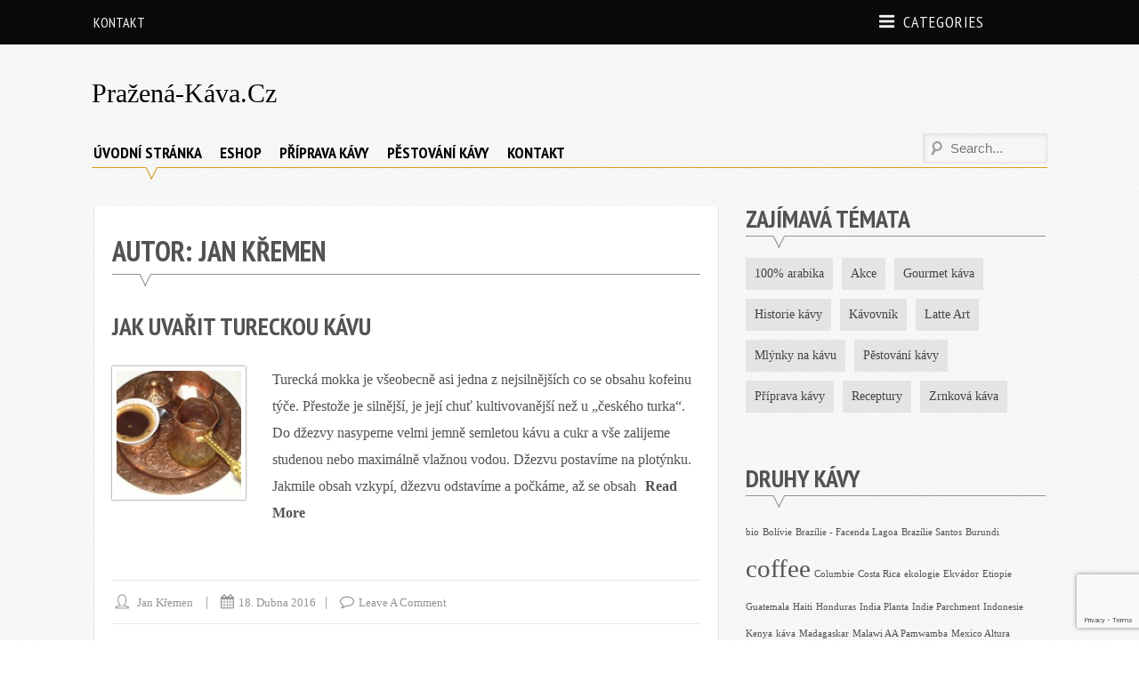

--- FILE ---
content_type: text/html; charset=UTF-8
request_url: https://prazena-kava.cz/author/honza/
body_size: 18190
content:
<!DOCTYPE html>
<html dir="ltr" lang="cs"
	prefix="og: https://ogp.me/ns#" >
<head>
	<meta charset="UTF-8">
	<meta name="viewport" content="width=device-width, initial-scale=1">
	<link rel="profile" href="http://gmpg.org/xfn/11">
	<link rel="pingback" href="https://prazena-kava.cz/xmlrpc.php">
	<title>Jan Křemen | Pražená-káva.cz</title>

		<!-- All in One SEO 4.2.0 -->
		<meta name="robots" content="noindex, max-snippet:-1, max-image-preview:large, max-video-preview:-1" />
		<link rel="canonical" href="https://prazena-kava.cz/author/honza/" />
		<link rel="next" href="https://prazena-kava.cz/author/honza/page/2/" />
		<script type="application/ld+json" class="aioseo-schema">
			{"@context":"https:\/\/schema.org","@graph":[{"@type":"WebSite","@id":"https:\/\/prazena-kava.cz\/#website","url":"https:\/\/prazena-kava.cz\/","name":"Pra\u017een\u00e1-k\u00e1va.cz","description":"V\u0161e co pot\u0159ebujete v\u011bd\u011bt o pra\u017een\u00e9 k\u00e1v\u011b","inLanguage":"cs-CZ","publisher":{"@id":"https:\/\/prazena-kava.cz\/#organization"}},{"@type":"Organization","@id":"https:\/\/prazena-kava.cz\/#organization","name":"Pra\u017een\u00e1-k\u00e1va.cz","url":"https:\/\/prazena-kava.cz\/"},{"@type":"BreadcrumbList","@id":"https:\/\/prazena-kava.cz\/author\/honza\/#breadcrumblist","itemListElement":[{"@type":"ListItem","@id":"https:\/\/prazena-kava.cz\/#listItem","position":1,"item":{"@type":"WebPage","@id":"https:\/\/prazena-kava.cz\/","name":"Home","description":"V\u0161e co pot\u0159ebujete v\u011bd\u011bt o pra\u017een\u00e9 k\u00e1v\u011b","url":"https:\/\/prazena-kava.cz\/"},"nextItem":"https:\/\/prazena-kava.cz\/author\/honza\/#listItem"},{"@type":"ListItem","@id":"https:\/\/prazena-kava.cz\/author\/honza\/#listItem","position":2,"item":{"@type":"WebPage","@id":"https:\/\/prazena-kava.cz\/author\/honza\/","name":"Jan K\u0159emen","url":"https:\/\/prazena-kava.cz\/author\/honza\/"},"previousItem":"https:\/\/prazena-kava.cz\/#listItem"}]},{"@type":"CollectionPage","@id":"https:\/\/prazena-kava.cz\/author\/honza\/#collectionpage","url":"https:\/\/prazena-kava.cz\/author\/honza\/","name":"Jan K\u0159emen | Pra\u017een\u00e1-k\u00e1va.cz","inLanguage":"cs-CZ","isPartOf":{"@id":"https:\/\/prazena-kava.cz\/#website"},"breadcrumb":{"@id":"https:\/\/prazena-kava.cz\/author\/honza\/#breadcrumblist"}}]}
		</script>
		<script type="text/javascript" >
			window.ga=window.ga||function(){(ga.q=ga.q||[]).push(arguments)};ga.l=+new Date;
			ga('create', "UA-37703259-10", 'auto');
			ga('send', 'pageview');
		</script>
		<script async src="https://www.google-analytics.com/analytics.js"></script>
		<!-- All in One SEO -->

<link rel="alternate" type="application/rss+xml" title="Pražená-káva.cz &raquo; RSS zdroj" href="https://prazena-kava.cz/feed/" />
<link rel="alternate" type="application/rss+xml" title="Pražená-káva.cz &raquo; RSS komentářů" href="https://prazena-kava.cz/comments/feed/" />
<link rel="alternate" type="application/rss+xml" title="Pražená-káva.cz &raquo; RSS pro autora Jan Křemen" href="https://prazena-kava.cz/author/honza/feed/" />
<script type="text/javascript">
window._wpemojiSettings = {"baseUrl":"https:\/\/s.w.org\/images\/core\/emoji\/14.0.0\/72x72\/","ext":".png","svgUrl":"https:\/\/s.w.org\/images\/core\/emoji\/14.0.0\/svg\/","svgExt":".svg","source":{"concatemoji":"https:\/\/prazena-kava.cz\/wp-includes\/js\/wp-emoji-release.min.js?ver=6.2.8"}};
/*! This file is auto-generated */
!function(e,a,t){var n,r,o,i=a.createElement("canvas"),p=i.getContext&&i.getContext("2d");function s(e,t){p.clearRect(0,0,i.width,i.height),p.fillText(e,0,0);e=i.toDataURL();return p.clearRect(0,0,i.width,i.height),p.fillText(t,0,0),e===i.toDataURL()}function c(e){var t=a.createElement("script");t.src=e,t.defer=t.type="text/javascript",a.getElementsByTagName("head")[0].appendChild(t)}for(o=Array("flag","emoji"),t.supports={everything:!0,everythingExceptFlag:!0},r=0;r<o.length;r++)t.supports[o[r]]=function(e){if(p&&p.fillText)switch(p.textBaseline="top",p.font="600 32px Arial",e){case"flag":return s("\ud83c\udff3\ufe0f\u200d\u26a7\ufe0f","\ud83c\udff3\ufe0f\u200b\u26a7\ufe0f")?!1:!s("\ud83c\uddfa\ud83c\uddf3","\ud83c\uddfa\u200b\ud83c\uddf3")&&!s("\ud83c\udff4\udb40\udc67\udb40\udc62\udb40\udc65\udb40\udc6e\udb40\udc67\udb40\udc7f","\ud83c\udff4\u200b\udb40\udc67\u200b\udb40\udc62\u200b\udb40\udc65\u200b\udb40\udc6e\u200b\udb40\udc67\u200b\udb40\udc7f");case"emoji":return!s("\ud83e\udef1\ud83c\udffb\u200d\ud83e\udef2\ud83c\udfff","\ud83e\udef1\ud83c\udffb\u200b\ud83e\udef2\ud83c\udfff")}return!1}(o[r]),t.supports.everything=t.supports.everything&&t.supports[o[r]],"flag"!==o[r]&&(t.supports.everythingExceptFlag=t.supports.everythingExceptFlag&&t.supports[o[r]]);t.supports.everythingExceptFlag=t.supports.everythingExceptFlag&&!t.supports.flag,t.DOMReady=!1,t.readyCallback=function(){t.DOMReady=!0},t.supports.everything||(n=function(){t.readyCallback()},a.addEventListener?(a.addEventListener("DOMContentLoaded",n,!1),e.addEventListener("load",n,!1)):(e.attachEvent("onload",n),a.attachEvent("onreadystatechange",function(){"complete"===a.readyState&&t.readyCallback()})),(e=t.source||{}).concatemoji?c(e.concatemoji):e.wpemoji&&e.twemoji&&(c(e.twemoji),c(e.wpemoji)))}(window,document,window._wpemojiSettings);
</script>
<style type="text/css">
img.wp-smiley,
img.emoji {
	display: inline !important;
	border: none !important;
	box-shadow: none !important;
	height: 1em !important;
	width: 1em !important;
	margin: 0 0.07em !important;
	vertical-align: -0.1em !important;
	background: none !important;
	padding: 0 !important;
}
</style>
	<link rel='stylesheet' id='wp-block-library-css' href='https://prazena-kava.cz/wp-includes/css/dist/block-library/style.min.css?ver=6.2.8' type='text/css' media='all' />
<link rel='stylesheet' id='classic-theme-styles-css' href='https://prazena-kava.cz/wp-includes/css/classic-themes.min.css?ver=6.2.8' type='text/css' media='all' />
<style id='global-styles-inline-css' type='text/css'>
body{--wp--preset--color--black: #000000;--wp--preset--color--cyan-bluish-gray: #abb8c3;--wp--preset--color--white: #ffffff;--wp--preset--color--pale-pink: #f78da7;--wp--preset--color--vivid-red: #cf2e2e;--wp--preset--color--luminous-vivid-orange: #ff6900;--wp--preset--color--luminous-vivid-amber: #fcb900;--wp--preset--color--light-green-cyan: #7bdcb5;--wp--preset--color--vivid-green-cyan: #00d084;--wp--preset--color--pale-cyan-blue: #8ed1fc;--wp--preset--color--vivid-cyan-blue: #0693e3;--wp--preset--color--vivid-purple: #9b51e0;--wp--preset--gradient--vivid-cyan-blue-to-vivid-purple: linear-gradient(135deg,rgba(6,147,227,1) 0%,rgb(155,81,224) 100%);--wp--preset--gradient--light-green-cyan-to-vivid-green-cyan: linear-gradient(135deg,rgb(122,220,180) 0%,rgb(0,208,130) 100%);--wp--preset--gradient--luminous-vivid-amber-to-luminous-vivid-orange: linear-gradient(135deg,rgba(252,185,0,1) 0%,rgba(255,105,0,1) 100%);--wp--preset--gradient--luminous-vivid-orange-to-vivid-red: linear-gradient(135deg,rgba(255,105,0,1) 0%,rgb(207,46,46) 100%);--wp--preset--gradient--very-light-gray-to-cyan-bluish-gray: linear-gradient(135deg,rgb(238,238,238) 0%,rgb(169,184,195) 100%);--wp--preset--gradient--cool-to-warm-spectrum: linear-gradient(135deg,rgb(74,234,220) 0%,rgb(151,120,209) 20%,rgb(207,42,186) 40%,rgb(238,44,130) 60%,rgb(251,105,98) 80%,rgb(254,248,76) 100%);--wp--preset--gradient--blush-light-purple: linear-gradient(135deg,rgb(255,206,236) 0%,rgb(152,150,240) 100%);--wp--preset--gradient--blush-bordeaux: linear-gradient(135deg,rgb(254,205,165) 0%,rgb(254,45,45) 50%,rgb(107,0,62) 100%);--wp--preset--gradient--luminous-dusk: linear-gradient(135deg,rgb(255,203,112) 0%,rgb(199,81,192) 50%,rgb(65,88,208) 100%);--wp--preset--gradient--pale-ocean: linear-gradient(135deg,rgb(255,245,203) 0%,rgb(182,227,212) 50%,rgb(51,167,181) 100%);--wp--preset--gradient--electric-grass: linear-gradient(135deg,rgb(202,248,128) 0%,rgb(113,206,126) 100%);--wp--preset--gradient--midnight: linear-gradient(135deg,rgb(2,3,129) 0%,rgb(40,116,252) 100%);--wp--preset--duotone--dark-grayscale: url('#wp-duotone-dark-grayscale');--wp--preset--duotone--grayscale: url('#wp-duotone-grayscale');--wp--preset--duotone--purple-yellow: url('#wp-duotone-purple-yellow');--wp--preset--duotone--blue-red: url('#wp-duotone-blue-red');--wp--preset--duotone--midnight: url('#wp-duotone-midnight');--wp--preset--duotone--magenta-yellow: url('#wp-duotone-magenta-yellow');--wp--preset--duotone--purple-green: url('#wp-duotone-purple-green');--wp--preset--duotone--blue-orange: url('#wp-duotone-blue-orange');--wp--preset--font-size--small: 13px;--wp--preset--font-size--medium: 20px;--wp--preset--font-size--large: 36px;--wp--preset--font-size--x-large: 42px;--wp--preset--spacing--20: 0.44rem;--wp--preset--spacing--30: 0.67rem;--wp--preset--spacing--40: 1rem;--wp--preset--spacing--50: 1.5rem;--wp--preset--spacing--60: 2.25rem;--wp--preset--spacing--70: 3.38rem;--wp--preset--spacing--80: 5.06rem;--wp--preset--shadow--natural: 6px 6px 9px rgba(0, 0, 0, 0.2);--wp--preset--shadow--deep: 12px 12px 50px rgba(0, 0, 0, 0.4);--wp--preset--shadow--sharp: 6px 6px 0px rgba(0, 0, 0, 0.2);--wp--preset--shadow--outlined: 6px 6px 0px -3px rgba(255, 255, 255, 1), 6px 6px rgba(0, 0, 0, 1);--wp--preset--shadow--crisp: 6px 6px 0px rgba(0, 0, 0, 1);}:where(.is-layout-flex){gap: 0.5em;}body .is-layout-flow > .alignleft{float: left;margin-inline-start: 0;margin-inline-end: 2em;}body .is-layout-flow > .alignright{float: right;margin-inline-start: 2em;margin-inline-end: 0;}body .is-layout-flow > .aligncenter{margin-left: auto !important;margin-right: auto !important;}body .is-layout-constrained > .alignleft{float: left;margin-inline-start: 0;margin-inline-end: 2em;}body .is-layout-constrained > .alignright{float: right;margin-inline-start: 2em;margin-inline-end: 0;}body .is-layout-constrained > .aligncenter{margin-left: auto !important;margin-right: auto !important;}body .is-layout-constrained > :where(:not(.alignleft):not(.alignright):not(.alignfull)){max-width: var(--wp--style--global--content-size);margin-left: auto !important;margin-right: auto !important;}body .is-layout-constrained > .alignwide{max-width: var(--wp--style--global--wide-size);}body .is-layout-flex{display: flex;}body .is-layout-flex{flex-wrap: wrap;align-items: center;}body .is-layout-flex > *{margin: 0;}:where(.wp-block-columns.is-layout-flex){gap: 2em;}.has-black-color{color: var(--wp--preset--color--black) !important;}.has-cyan-bluish-gray-color{color: var(--wp--preset--color--cyan-bluish-gray) !important;}.has-white-color{color: var(--wp--preset--color--white) !important;}.has-pale-pink-color{color: var(--wp--preset--color--pale-pink) !important;}.has-vivid-red-color{color: var(--wp--preset--color--vivid-red) !important;}.has-luminous-vivid-orange-color{color: var(--wp--preset--color--luminous-vivid-orange) !important;}.has-luminous-vivid-amber-color{color: var(--wp--preset--color--luminous-vivid-amber) !important;}.has-light-green-cyan-color{color: var(--wp--preset--color--light-green-cyan) !important;}.has-vivid-green-cyan-color{color: var(--wp--preset--color--vivid-green-cyan) !important;}.has-pale-cyan-blue-color{color: var(--wp--preset--color--pale-cyan-blue) !important;}.has-vivid-cyan-blue-color{color: var(--wp--preset--color--vivid-cyan-blue) !important;}.has-vivid-purple-color{color: var(--wp--preset--color--vivid-purple) !important;}.has-black-background-color{background-color: var(--wp--preset--color--black) !important;}.has-cyan-bluish-gray-background-color{background-color: var(--wp--preset--color--cyan-bluish-gray) !important;}.has-white-background-color{background-color: var(--wp--preset--color--white) !important;}.has-pale-pink-background-color{background-color: var(--wp--preset--color--pale-pink) !important;}.has-vivid-red-background-color{background-color: var(--wp--preset--color--vivid-red) !important;}.has-luminous-vivid-orange-background-color{background-color: var(--wp--preset--color--luminous-vivid-orange) !important;}.has-luminous-vivid-amber-background-color{background-color: var(--wp--preset--color--luminous-vivid-amber) !important;}.has-light-green-cyan-background-color{background-color: var(--wp--preset--color--light-green-cyan) !important;}.has-vivid-green-cyan-background-color{background-color: var(--wp--preset--color--vivid-green-cyan) !important;}.has-pale-cyan-blue-background-color{background-color: var(--wp--preset--color--pale-cyan-blue) !important;}.has-vivid-cyan-blue-background-color{background-color: var(--wp--preset--color--vivid-cyan-blue) !important;}.has-vivid-purple-background-color{background-color: var(--wp--preset--color--vivid-purple) !important;}.has-black-border-color{border-color: var(--wp--preset--color--black) !important;}.has-cyan-bluish-gray-border-color{border-color: var(--wp--preset--color--cyan-bluish-gray) !important;}.has-white-border-color{border-color: var(--wp--preset--color--white) !important;}.has-pale-pink-border-color{border-color: var(--wp--preset--color--pale-pink) !important;}.has-vivid-red-border-color{border-color: var(--wp--preset--color--vivid-red) !important;}.has-luminous-vivid-orange-border-color{border-color: var(--wp--preset--color--luminous-vivid-orange) !important;}.has-luminous-vivid-amber-border-color{border-color: var(--wp--preset--color--luminous-vivid-amber) !important;}.has-light-green-cyan-border-color{border-color: var(--wp--preset--color--light-green-cyan) !important;}.has-vivid-green-cyan-border-color{border-color: var(--wp--preset--color--vivid-green-cyan) !important;}.has-pale-cyan-blue-border-color{border-color: var(--wp--preset--color--pale-cyan-blue) !important;}.has-vivid-cyan-blue-border-color{border-color: var(--wp--preset--color--vivid-cyan-blue) !important;}.has-vivid-purple-border-color{border-color: var(--wp--preset--color--vivid-purple) !important;}.has-vivid-cyan-blue-to-vivid-purple-gradient-background{background: var(--wp--preset--gradient--vivid-cyan-blue-to-vivid-purple) !important;}.has-light-green-cyan-to-vivid-green-cyan-gradient-background{background: var(--wp--preset--gradient--light-green-cyan-to-vivid-green-cyan) !important;}.has-luminous-vivid-amber-to-luminous-vivid-orange-gradient-background{background: var(--wp--preset--gradient--luminous-vivid-amber-to-luminous-vivid-orange) !important;}.has-luminous-vivid-orange-to-vivid-red-gradient-background{background: var(--wp--preset--gradient--luminous-vivid-orange-to-vivid-red) !important;}.has-very-light-gray-to-cyan-bluish-gray-gradient-background{background: var(--wp--preset--gradient--very-light-gray-to-cyan-bluish-gray) !important;}.has-cool-to-warm-spectrum-gradient-background{background: var(--wp--preset--gradient--cool-to-warm-spectrum) !important;}.has-blush-light-purple-gradient-background{background: var(--wp--preset--gradient--blush-light-purple) !important;}.has-blush-bordeaux-gradient-background{background: var(--wp--preset--gradient--blush-bordeaux) !important;}.has-luminous-dusk-gradient-background{background: var(--wp--preset--gradient--luminous-dusk) !important;}.has-pale-ocean-gradient-background{background: var(--wp--preset--gradient--pale-ocean) !important;}.has-electric-grass-gradient-background{background: var(--wp--preset--gradient--electric-grass) !important;}.has-midnight-gradient-background{background: var(--wp--preset--gradient--midnight) !important;}.has-small-font-size{font-size: var(--wp--preset--font-size--small) !important;}.has-medium-font-size{font-size: var(--wp--preset--font-size--medium) !important;}.has-large-font-size{font-size: var(--wp--preset--font-size--large) !important;}.has-x-large-font-size{font-size: var(--wp--preset--font-size--x-large) !important;}
.wp-block-navigation a:where(:not(.wp-element-button)){color: inherit;}
:where(.wp-block-columns.is-layout-flex){gap: 2em;}
.wp-block-pullquote{font-size: 1.5em;line-height: 1.6;}
</style>
<style id='extendify-gutenberg-patterns-and-templates-utilities-inline-css' type='text/css'>
.ext-absolute{position:absolute!important}.ext-relative{position:relative!important}.ext-top-base{top:var(--wp--style--block-gap,1.75rem)!important}.ext-top-lg{top:var(--extendify--spacing--large,3rem)!important}.ext--top-base{top:calc(var(--wp--style--block-gap, 1.75rem)*-1)!important}.ext--top-lg{top:calc(var(--extendify--spacing--large, 3rem)*-1)!important}.ext-right-base{right:var(--wp--style--block-gap,1.75rem)!important}.ext-right-lg{right:var(--extendify--spacing--large,3rem)!important}.ext--right-base{right:calc(var(--wp--style--block-gap, 1.75rem)*-1)!important}.ext--right-lg{right:calc(var(--extendify--spacing--large, 3rem)*-1)!important}.ext-bottom-base{bottom:var(--wp--style--block-gap,1.75rem)!important}.ext-bottom-lg{bottom:var(--extendify--spacing--large,3rem)!important}.ext--bottom-base{bottom:calc(var(--wp--style--block-gap, 1.75rem)*-1)!important}.ext--bottom-lg{bottom:calc(var(--extendify--spacing--large, 3rem)*-1)!important}.ext-left-base{left:var(--wp--style--block-gap,1.75rem)!important}.ext-left-lg{left:var(--extendify--spacing--large,3rem)!important}.ext--left-base{left:calc(var(--wp--style--block-gap, 1.75rem)*-1)!important}.ext--left-lg{left:calc(var(--extendify--spacing--large, 3rem)*-1)!important}.ext-order-1{order:1!important}.ext-order-2{order:2!important}.ext-col-auto{grid-column:auto!important}.ext-col-span-1{grid-column:span 1/span 1!important}.ext-col-span-2{grid-column:span 2/span 2!important}.ext-col-span-3{grid-column:span 3/span 3!important}.ext-col-span-4{grid-column:span 4/span 4!important}.ext-col-span-5{grid-column:span 5/span 5!important}.ext-col-span-6{grid-column:span 6/span 6!important}.ext-col-span-7{grid-column:span 7/span 7!important}.ext-col-span-8{grid-column:span 8/span 8!important}.ext-col-span-9{grid-column:span 9/span 9!important}.ext-col-span-10{grid-column:span 10/span 10!important}.ext-col-span-11{grid-column:span 11/span 11!important}.ext-col-span-12{grid-column:span 12/span 12!important}.ext-col-span-full{grid-column:1/-1!important}.ext-col-start-1{grid-column-start:1!important}.ext-col-start-2{grid-column-start:2!important}.ext-col-start-3{grid-column-start:3!important}.ext-col-start-4{grid-column-start:4!important}.ext-col-start-5{grid-column-start:5!important}.ext-col-start-6{grid-column-start:6!important}.ext-col-start-7{grid-column-start:7!important}.ext-col-start-8{grid-column-start:8!important}.ext-col-start-9{grid-column-start:9!important}.ext-col-start-10{grid-column-start:10!important}.ext-col-start-11{grid-column-start:11!important}.ext-col-start-12{grid-column-start:12!important}.ext-col-start-13{grid-column-start:13!important}.ext-col-start-auto{grid-column-start:auto!important}.ext-col-end-1{grid-column-end:1!important}.ext-col-end-2{grid-column-end:2!important}.ext-col-end-3{grid-column-end:3!important}.ext-col-end-4{grid-column-end:4!important}.ext-col-end-5{grid-column-end:5!important}.ext-col-end-6{grid-column-end:6!important}.ext-col-end-7{grid-column-end:7!important}.ext-col-end-8{grid-column-end:8!important}.ext-col-end-9{grid-column-end:9!important}.ext-col-end-10{grid-column-end:10!important}.ext-col-end-11{grid-column-end:11!important}.ext-col-end-12{grid-column-end:12!important}.ext-col-end-13{grid-column-end:13!important}.ext-col-end-auto{grid-column-end:auto!important}.ext-row-auto{grid-row:auto!important}.ext-row-span-1{grid-row:span 1/span 1!important}.ext-row-span-2{grid-row:span 2/span 2!important}.ext-row-span-3{grid-row:span 3/span 3!important}.ext-row-span-4{grid-row:span 4/span 4!important}.ext-row-span-5{grid-row:span 5/span 5!important}.ext-row-span-6{grid-row:span 6/span 6!important}.ext-row-span-full{grid-row:1/-1!important}.ext-row-start-1{grid-row-start:1!important}.ext-row-start-2{grid-row-start:2!important}.ext-row-start-3{grid-row-start:3!important}.ext-row-start-4{grid-row-start:4!important}.ext-row-start-5{grid-row-start:5!important}.ext-row-start-6{grid-row-start:6!important}.ext-row-start-7{grid-row-start:7!important}.ext-row-start-auto{grid-row-start:auto!important}.ext-row-end-1{grid-row-end:1!important}.ext-row-end-2{grid-row-end:2!important}.ext-row-end-3{grid-row-end:3!important}.ext-row-end-4{grid-row-end:4!important}.ext-row-end-5{grid-row-end:5!important}.ext-row-end-6{grid-row-end:6!important}.ext-row-end-7{grid-row-end:7!important}.ext-row-end-auto{grid-row-end:auto!important}.ext-m-0:not([style*=margin]){margin:0!important}.ext-m-auto:not([style*=margin]){margin:auto!important}.ext-m-base:not([style*=margin]){margin:var(--wp--style--block-gap,1.75rem)!important}.ext-m-lg:not([style*=margin]){margin:var(--extendify--spacing--large,3rem)!important}.ext--m-base:not([style*=margin]){margin:calc(var(--wp--style--block-gap, 1.75rem)*-1)!important}.ext--m-lg:not([style*=margin]){margin:calc(var(--extendify--spacing--large, 3rem)*-1)!important}.ext-mx-0:not([style*=margin]){margin-left:0!important;margin-right:0!important}.ext-mx-auto:not([style*=margin]){margin-left:auto!important;margin-right:auto!important}.ext-mx-base:not([style*=margin]){margin-left:var(--wp--style--block-gap,1.75rem)!important;margin-right:var(--wp--style--block-gap,1.75rem)!important}.ext-mx-lg:not([style*=margin]){margin-left:var(--extendify--spacing--large,3rem)!important;margin-right:var(--extendify--spacing--large,3rem)!important}.ext--mx-base:not([style*=margin]){margin-left:calc(var(--wp--style--block-gap, 1.75rem)*-1)!important;margin-right:calc(var(--wp--style--block-gap, 1.75rem)*-1)!important}.ext--mx-lg:not([style*=margin]){margin-left:calc(var(--extendify--spacing--large, 3rem)*-1)!important;margin-right:calc(var(--extendify--spacing--large, 3rem)*-1)!important}.ext-my-0:not([style*=margin]){margin-bottom:0!important;margin-top:0!important}.ext-my-auto:not([style*=margin]){margin-bottom:auto!important;margin-top:auto!important}.ext-my-base:not([style*=margin]){margin-bottom:var(--wp--style--block-gap,1.75rem)!important;margin-top:var(--wp--style--block-gap,1.75rem)!important}.ext-my-lg:not([style*=margin]){margin-bottom:var(--extendify--spacing--large,3rem)!important;margin-top:var(--extendify--spacing--large,3rem)!important}.ext--my-base:not([style*=margin]){margin-bottom:calc(var(--wp--style--block-gap, 1.75rem)*-1)!important;margin-top:calc(var(--wp--style--block-gap, 1.75rem)*-1)!important}.ext--my-lg:not([style*=margin]){margin-bottom:calc(var(--extendify--spacing--large, 3rem)*-1)!important;margin-top:calc(var(--extendify--spacing--large, 3rem)*-1)!important}.ext-mt-0:not([style*=margin]){margin-top:0!important}.ext-mt-auto:not([style*=margin]){margin-top:auto!important}.ext-mt-base:not([style*=margin]){margin-top:var(--wp--style--block-gap,1.75rem)!important}.ext-mt-lg:not([style*=margin]){margin-top:var(--extendify--spacing--large,3rem)!important}.ext--mt-base:not([style*=margin]){margin-top:calc(var(--wp--style--block-gap, 1.75rem)*-1)!important}.ext--mt-lg:not([style*=margin]){margin-top:calc(var(--extendify--spacing--large, 3rem)*-1)!important}.ext-mr-0:not([style*=margin]){margin-right:0!important}.ext-mr-auto:not([style*=margin]){margin-right:auto!important}.ext-mr-base:not([style*=margin]){margin-right:var(--wp--style--block-gap,1.75rem)!important}.ext-mr-lg:not([style*=margin]){margin-right:var(--extendify--spacing--large,3rem)!important}.ext--mr-base:not([style*=margin]){margin-right:calc(var(--wp--style--block-gap, 1.75rem)*-1)!important}.ext--mr-lg:not([style*=margin]){margin-right:calc(var(--extendify--spacing--large, 3rem)*-1)!important}.ext-mb-0:not([style*=margin]){margin-bottom:0!important}.ext-mb-auto:not([style*=margin]){margin-bottom:auto!important}.ext-mb-base:not([style*=margin]){margin-bottom:var(--wp--style--block-gap,1.75rem)!important}.ext-mb-lg:not([style*=margin]){margin-bottom:var(--extendify--spacing--large,3rem)!important}.ext--mb-base:not([style*=margin]){margin-bottom:calc(var(--wp--style--block-gap, 1.75rem)*-1)!important}.ext--mb-lg:not([style*=margin]){margin-bottom:calc(var(--extendify--spacing--large, 3rem)*-1)!important}.ext-ml-0:not([style*=margin]){margin-left:0!important}.ext-ml-auto:not([style*=margin]){margin-left:auto!important}.ext-ml-base:not([style*=margin]){margin-left:var(--wp--style--block-gap,1.75rem)!important}.ext-ml-lg:not([style*=margin]){margin-left:var(--extendify--spacing--large,3rem)!important}.ext--ml-base:not([style*=margin]){margin-left:calc(var(--wp--style--block-gap, 1.75rem)*-1)!important}.ext--ml-lg:not([style*=margin]){margin-left:calc(var(--extendify--spacing--large, 3rem)*-1)!important}.ext-block{display:block!important}.ext-inline-block{display:inline-block!important}.ext-inline{display:inline!important}.ext-flex{display:flex!important}.ext-inline-flex{display:inline-flex!important}.ext-grid{display:grid!important}.ext-inline-grid{display:inline-grid!important}.ext-hidden{display:none!important}.ext-w-auto{width:auto!important}.ext-w-full{width:100%!important}.ext-max-w-full{max-width:100%!important}.ext-flex-1{flex:1 1 0%!important}.ext-flex-auto{flex:1 1 auto!important}.ext-flex-initial{flex:0 1 auto!important}.ext-flex-none{flex:none!important}.ext-flex-shrink-0{flex-shrink:0!important}.ext-flex-shrink{flex-shrink:1!important}.ext-flex-grow-0{flex-grow:0!important}.ext-flex-grow{flex-grow:1!important}.ext-list-none{list-style-type:none!important}.ext-grid-cols-1{grid-template-columns:repeat(1,minmax(0,1fr))!important}.ext-grid-cols-2{grid-template-columns:repeat(2,minmax(0,1fr))!important}.ext-grid-cols-3{grid-template-columns:repeat(3,minmax(0,1fr))!important}.ext-grid-cols-4{grid-template-columns:repeat(4,minmax(0,1fr))!important}.ext-grid-cols-5{grid-template-columns:repeat(5,minmax(0,1fr))!important}.ext-grid-cols-6{grid-template-columns:repeat(6,minmax(0,1fr))!important}.ext-grid-cols-7{grid-template-columns:repeat(7,minmax(0,1fr))!important}.ext-grid-cols-8{grid-template-columns:repeat(8,minmax(0,1fr))!important}.ext-grid-cols-9{grid-template-columns:repeat(9,minmax(0,1fr))!important}.ext-grid-cols-10{grid-template-columns:repeat(10,minmax(0,1fr))!important}.ext-grid-cols-11{grid-template-columns:repeat(11,minmax(0,1fr))!important}.ext-grid-cols-12{grid-template-columns:repeat(12,minmax(0,1fr))!important}.ext-grid-cols-none{grid-template-columns:none!important}.ext-grid-rows-1{grid-template-rows:repeat(1,minmax(0,1fr))!important}.ext-grid-rows-2{grid-template-rows:repeat(2,minmax(0,1fr))!important}.ext-grid-rows-3{grid-template-rows:repeat(3,minmax(0,1fr))!important}.ext-grid-rows-4{grid-template-rows:repeat(4,minmax(0,1fr))!important}.ext-grid-rows-5{grid-template-rows:repeat(5,minmax(0,1fr))!important}.ext-grid-rows-6{grid-template-rows:repeat(6,minmax(0,1fr))!important}.ext-grid-rows-none{grid-template-rows:none!important}.ext-flex-row{flex-direction:row!important}.ext-flex-row-reverse{flex-direction:row-reverse!important}.ext-flex-col{flex-direction:column!important}.ext-flex-col-reverse{flex-direction:column-reverse!important}.ext-flex-wrap{flex-wrap:wrap!important}.ext-flex-wrap-reverse{flex-wrap:wrap-reverse!important}.ext-flex-nowrap{flex-wrap:nowrap!important}.ext-items-start{align-items:flex-start!important}.ext-items-end{align-items:flex-end!important}.ext-items-center{align-items:center!important}.ext-items-baseline{align-items:baseline!important}.ext-items-stretch{align-items:stretch!important}.ext-justify-start{justify-content:flex-start!important}.ext-justify-end{justify-content:flex-end!important}.ext-justify-center{justify-content:center!important}.ext-justify-between{justify-content:space-between!important}.ext-justify-around{justify-content:space-around!important}.ext-justify-evenly{justify-content:space-evenly!important}.ext-justify-items-start{justify-items:start!important}.ext-justify-items-end{justify-items:end!important}.ext-justify-items-center{justify-items:center!important}.ext-justify-items-stretch{justify-items:stretch!important}.ext-gap-0{gap:0!important}.ext-gap-base{gap:var(--wp--style--block-gap,1.75rem)!important}.ext-gap-lg{gap:var(--extendify--spacing--large,3rem)!important}.ext-gap-x-0{-moz-column-gap:0!important;column-gap:0!important}.ext-gap-x-base{-moz-column-gap:var(--wp--style--block-gap,1.75rem)!important;column-gap:var(--wp--style--block-gap,1.75rem)!important}.ext-gap-x-lg{-moz-column-gap:var(--extendify--spacing--large,3rem)!important;column-gap:var(--extendify--spacing--large,3rem)!important}.ext-gap-y-0{row-gap:0!important}.ext-gap-y-base{row-gap:var(--wp--style--block-gap,1.75rem)!important}.ext-gap-y-lg{row-gap:var(--extendify--spacing--large,3rem)!important}.ext-justify-self-auto{justify-self:auto!important}.ext-justify-self-start{justify-self:start!important}.ext-justify-self-end{justify-self:end!important}.ext-justify-self-center{justify-self:center!important}.ext-justify-self-stretch{justify-self:stretch!important}.ext-rounded-none{border-radius:0!important}.ext-rounded-full{border-radius:9999px!important}.ext-rounded-t-none{border-top-left-radius:0!important;border-top-right-radius:0!important}.ext-rounded-t-full{border-top-left-radius:9999px!important;border-top-right-radius:9999px!important}.ext-rounded-r-none{border-bottom-right-radius:0!important;border-top-right-radius:0!important}.ext-rounded-r-full{border-bottom-right-radius:9999px!important;border-top-right-radius:9999px!important}.ext-rounded-b-none{border-bottom-left-radius:0!important;border-bottom-right-radius:0!important}.ext-rounded-b-full{border-bottom-left-radius:9999px!important;border-bottom-right-radius:9999px!important}.ext-rounded-l-none{border-bottom-left-radius:0!important;border-top-left-radius:0!important}.ext-rounded-l-full{border-bottom-left-radius:9999px!important;border-top-left-radius:9999px!important}.ext-rounded-tl-none{border-top-left-radius:0!important}.ext-rounded-tl-full{border-top-left-radius:9999px!important}.ext-rounded-tr-none{border-top-right-radius:0!important}.ext-rounded-tr-full{border-top-right-radius:9999px!important}.ext-rounded-br-none{border-bottom-right-radius:0!important}.ext-rounded-br-full{border-bottom-right-radius:9999px!important}.ext-rounded-bl-none{border-bottom-left-radius:0!important}.ext-rounded-bl-full{border-bottom-left-radius:9999px!important}.ext-border-0{border-width:0!important}.ext-border-t-0{border-top-width:0!important}.ext-border-r-0{border-right-width:0!important}.ext-border-b-0{border-bottom-width:0!important}.ext-border-l-0{border-left-width:0!important}.ext-p-0:not([style*=padding]){padding:0!important}.ext-p-base:not([style*=padding]){padding:var(--wp--style--block-gap,1.75rem)!important}.ext-p-lg:not([style*=padding]){padding:var(--extendify--spacing--large,3rem)!important}.ext-px-0:not([style*=padding]){padding-left:0!important;padding-right:0!important}.ext-px-base:not([style*=padding]){padding-left:var(--wp--style--block-gap,1.75rem)!important;padding-right:var(--wp--style--block-gap,1.75rem)!important}.ext-px-lg:not([style*=padding]){padding-left:var(--extendify--spacing--large,3rem)!important;padding-right:var(--extendify--spacing--large,3rem)!important}.ext-py-0:not([style*=padding]){padding-bottom:0!important;padding-top:0!important}.ext-py-base:not([style*=padding]){padding-bottom:var(--wp--style--block-gap,1.75rem)!important;padding-top:var(--wp--style--block-gap,1.75rem)!important}.ext-py-lg:not([style*=padding]){padding-bottom:var(--extendify--spacing--large,3rem)!important;padding-top:var(--extendify--spacing--large,3rem)!important}.ext-pt-0:not([style*=padding]){padding-top:0!important}.ext-pt-base:not([style*=padding]){padding-top:var(--wp--style--block-gap,1.75rem)!important}.ext-pt-lg:not([style*=padding]){padding-top:var(--extendify--spacing--large,3rem)!important}.ext-pr-0:not([style*=padding]){padding-right:0!important}.ext-pr-base:not([style*=padding]){padding-right:var(--wp--style--block-gap,1.75rem)!important}.ext-pr-lg:not([style*=padding]){padding-right:var(--extendify--spacing--large,3rem)!important}.ext-pb-0:not([style*=padding]){padding-bottom:0!important}.ext-pb-base:not([style*=padding]){padding-bottom:var(--wp--style--block-gap,1.75rem)!important}.ext-pb-lg:not([style*=padding]){padding-bottom:var(--extendify--spacing--large,3rem)!important}.ext-pl-0:not([style*=padding]){padding-left:0!important}.ext-pl-base:not([style*=padding]){padding-left:var(--wp--style--block-gap,1.75rem)!important}.ext-pl-lg:not([style*=padding]){padding-left:var(--extendify--spacing--large,3rem)!important}.ext-text-left{text-align:left!important}.ext-text-center{text-align:center!important}.ext-text-right{text-align:right!important}.ext-leading-none{line-height:1!important}.ext-leading-tight{line-height:1.25!important}.ext-leading-snug{line-height:1.375!important}.ext-leading-normal{line-height:1.5!important}.ext-leading-relaxed{line-height:1.625!important}.ext-leading-loose{line-height:2!important}.clip-path--rhombus img{-webkit-clip-path:polygon(15% 6%,80% 29%,84% 93%,23% 69%);clip-path:polygon(15% 6%,80% 29%,84% 93%,23% 69%)}.clip-path--diamond img{-webkit-clip-path:polygon(5% 29%,60% 2%,91% 64%,36% 89%);clip-path:polygon(5% 29%,60% 2%,91% 64%,36% 89%)}.clip-path--rhombus-alt img{-webkit-clip-path:polygon(14% 9%,85% 24%,91% 89%,19% 76%);clip-path:polygon(14% 9%,85% 24%,91% 89%,19% 76%)}.wp-block-columns[class*=fullwidth-cols]{margin-bottom:unset}.wp-block-column.editor\:pointer-events-none{margin-bottom:0!important;margin-top:0!important}.is-root-container.block-editor-block-list__layout>[data-align=full]:not(:first-of-type)>.wp-block-column.editor\:pointer-events-none,.is-root-container.block-editor-block-list__layout>[data-align=wide]>.wp-block-column.editor\:pointer-events-none{margin-top:calc(var(--wp--style--block-gap, 28px)*-1)!important}.ext .wp-block-columns .wp-block-column[style*=padding]{padding-left:0!important;padding-right:0!important}.ext .wp-block-columns+.wp-block-columns:not([class*=mt-]):not([class*=my-]):not([style*=margin]){margin-top:0!important}[class*=fullwidth-cols] .wp-block-column:first-child,[class*=fullwidth-cols] .wp-block-group:first-child{margin-top:0}[class*=fullwidth-cols] .wp-block-column:last-child,[class*=fullwidth-cols] .wp-block-group:last-child{margin-bottom:0}[class*=fullwidth-cols] .wp-block-column:first-child>*,[class*=fullwidth-cols] .wp-block-column>:first-child{margin-top:0}.ext .is-not-stacked-on-mobile .wp-block-column,[class*=fullwidth-cols] .wp-block-column>:last-child{margin-bottom:0}.wp-block-columns[class*=fullwidth-cols]:not(.is-not-stacked-on-mobile)>.wp-block-column:not(:last-child){margin-bottom:var(--wp--style--block-gap,1.75rem)}@media (min-width:782px){.wp-block-columns[class*=fullwidth-cols]:not(.is-not-stacked-on-mobile)>.wp-block-column:not(:last-child){margin-bottom:0}}.wp-block-columns[class*=fullwidth-cols].is-not-stacked-on-mobile>.wp-block-column{margin-bottom:0!important}@media (min-width:600px) and (max-width:781px){.wp-block-columns[class*=fullwidth-cols]:not(.is-not-stacked-on-mobile)>.wp-block-column:nth-child(2n){margin-left:var(--wp--style--block-gap,2em)}}@media (max-width:781px){.tablet\:fullwidth-cols.wp-block-columns:not(.is-not-stacked-on-mobile){flex-wrap:wrap}.tablet\:fullwidth-cols.wp-block-columns:not(.is-not-stacked-on-mobile)>.wp-block-column,.tablet\:fullwidth-cols.wp-block-columns:not(.is-not-stacked-on-mobile)>.wp-block-column:not([style*=margin]){margin-left:0!important}.tablet\:fullwidth-cols.wp-block-columns:not(.is-not-stacked-on-mobile)>.wp-block-column{flex-basis:100%!important}}@media (max-width:1079px){.desktop\:fullwidth-cols.wp-block-columns:not(.is-not-stacked-on-mobile){flex-wrap:wrap}.desktop\:fullwidth-cols.wp-block-columns:not(.is-not-stacked-on-mobile)>.wp-block-column,.desktop\:fullwidth-cols.wp-block-columns:not(.is-not-stacked-on-mobile)>.wp-block-column:not([style*=margin]){margin-left:0!important}.desktop\:fullwidth-cols.wp-block-columns:not(.is-not-stacked-on-mobile)>.wp-block-column{flex-basis:100%!important}.desktop\:fullwidth-cols.wp-block-columns:not(.is-not-stacked-on-mobile)>.wp-block-column:not(:last-child){margin-bottom:var(--wp--style--block-gap,1.75rem)!important}}.direction-rtl{direction:rtl}.direction-ltr{direction:ltr}.is-style-inline-list{padding-left:0!important}.is-style-inline-list li{list-style-type:none!important}@media (min-width:782px){.is-style-inline-list li{display:inline!important;margin-right:var(--wp--style--block-gap,1.75rem)!important}}@media (min-width:782px){.is-style-inline-list li:first-child{margin-left:0!important}}@media (min-width:782px){.is-style-inline-list li:last-child{margin-right:0!important}}.bring-to-front{position:relative;z-index:10}.text-stroke{-webkit-text-stroke-color:var(--wp--preset--color--background)}.text-stroke,.text-stroke--primary{-webkit-text-stroke-width:var(
        --wp--custom--typography--text-stroke-width,2px
    )}.text-stroke--primary{-webkit-text-stroke-color:var(--wp--preset--color--primary)}.text-stroke--secondary{-webkit-text-stroke-width:var(
        --wp--custom--typography--text-stroke-width,2px
    );-webkit-text-stroke-color:var(--wp--preset--color--secondary)}.editor\:no-caption .block-editor-rich-text__editable{display:none!important}.editor\:no-inserter .wp-block-column:not(.is-selected)>.block-list-appender,.editor\:no-inserter .wp-block-cover__inner-container>.block-list-appender,.editor\:no-inserter .wp-block-group__inner-container>.block-list-appender,.editor\:no-inserter>.block-list-appender{display:none}.editor\:no-resize .components-resizable-box__handle,.editor\:no-resize .components-resizable-box__handle:after,.editor\:no-resize .components-resizable-box__side-handle:before{display:none;pointer-events:none}.editor\:no-resize .components-resizable-box__container{display:block}.editor\:pointer-events-none{pointer-events:none}.is-style-angled{justify-content:flex-end}.ext .is-style-angled>[class*=_inner-container],.is-style-angled{align-items:center}.is-style-angled .wp-block-cover__image-background,.is-style-angled .wp-block-cover__video-background{-webkit-clip-path:polygon(0 0,30% 0,50% 100%,0 100%);clip-path:polygon(0 0,30% 0,50% 100%,0 100%);z-index:1}@media (min-width:782px){.is-style-angled .wp-block-cover__image-background,.is-style-angled .wp-block-cover__video-background{-webkit-clip-path:polygon(0 0,55% 0,65% 100%,0 100%);clip-path:polygon(0 0,55% 0,65% 100%,0 100%)}}.has-foreground-color{color:var(--wp--preset--color--foreground,#000)!important}.has-foreground-background-color{background-color:var(--wp--preset--color--foreground,#000)!important}.has-background-color{color:var(--wp--preset--color--background,#fff)!important}.has-background-background-color{background-color:var(--wp--preset--color--background,#fff)!important}.has-primary-color{color:var(--wp--preset--color--primary,#4b5563)!important}.has-primary-background-color{background-color:var(--wp--preset--color--primary,#4b5563)!important}.has-secondary-color{color:var(--wp--preset--color--secondary,#9ca3af)!important}.has-secondary-background-color{background-color:var(--wp--preset--color--secondary,#9ca3af)!important}.ext.has-text-color h1,.ext.has-text-color h2,.ext.has-text-color h3,.ext.has-text-color h4,.ext.has-text-color h5,.ext.has-text-color h6,.ext.has-text-color p{color:currentColor}.has-white-color{color:var(--wp--preset--color--white,#fff)!important}.has-black-color{color:var(--wp--preset--color--black,#000)!important}.has-ext-foreground-background-color{background-color:var(
        --wp--preset--color--foreground,var(--wp--preset--color--black,#000)
    )!important}.has-ext-primary-background-color{background-color:var(
        --wp--preset--color--primary,var(--wp--preset--color--cyan-bluish-gray,#000)
    )!important}.wp-block-button__link.has-black-background-color{border-color:var(--wp--preset--color--black,#000)}.wp-block-button__link.has-white-background-color{border-color:var(--wp--preset--color--white,#fff)}.has-ext-small-font-size{font-size:var(--wp--preset--font-size--ext-small)!important}.has-ext-medium-font-size{font-size:var(--wp--preset--font-size--ext-medium)!important}.has-ext-large-font-size{font-size:var(--wp--preset--font-size--ext-large)!important;line-height:1.2}.has-ext-x-large-font-size{font-size:var(--wp--preset--font-size--ext-x-large)!important;line-height:1}.has-ext-xx-large-font-size{font-size:var(--wp--preset--font-size--ext-xx-large)!important;line-height:1}.has-ext-x-large-font-size:not([style*=line-height]),.has-ext-xx-large-font-size:not([style*=line-height]){line-height:1.1}.ext .wp-block-group>*{margin-bottom:0;margin-top:0}.ext .wp-block-group>*+*{margin-bottom:0}.ext .wp-block-group>*+*,.ext h2{margin-top:var(--wp--style--block-gap,1.75rem)}.ext h2{margin-bottom:var(--wp--style--block-gap,1.75rem)}.has-ext-x-large-font-size+h3,.has-ext-x-large-font-size+p{margin-top:.5rem}.ext .wp-block-buttons>.wp-block-button.wp-block-button__width-25{min-width:12rem;width:calc(25% - var(--wp--style--block-gap, .5em)*.75)}.ext .ext-grid>[class*=_inner-container]{display:grid}.ext>[class*=_inner-container]>.ext-grid:not([class*=columns]),.ext>[class*=_inner-container]>.wp-block>.ext-grid:not([class*=columns]){display:initial!important}.ext .ext-grid-cols-1>[class*=_inner-container]{grid-template-columns:repeat(1,minmax(0,1fr))!important}.ext .ext-grid-cols-2>[class*=_inner-container]{grid-template-columns:repeat(2,minmax(0,1fr))!important}.ext .ext-grid-cols-3>[class*=_inner-container]{grid-template-columns:repeat(3,minmax(0,1fr))!important}.ext .ext-grid-cols-4>[class*=_inner-container]{grid-template-columns:repeat(4,minmax(0,1fr))!important}.ext .ext-grid-cols-5>[class*=_inner-container]{grid-template-columns:repeat(5,minmax(0,1fr))!important}.ext .ext-grid-cols-6>[class*=_inner-container]{grid-template-columns:repeat(6,minmax(0,1fr))!important}.ext .ext-grid-cols-7>[class*=_inner-container]{grid-template-columns:repeat(7,minmax(0,1fr))!important}.ext .ext-grid-cols-8>[class*=_inner-container]{grid-template-columns:repeat(8,minmax(0,1fr))!important}.ext .ext-grid-cols-9>[class*=_inner-container]{grid-template-columns:repeat(9,minmax(0,1fr))!important}.ext .ext-grid-cols-10>[class*=_inner-container]{grid-template-columns:repeat(10,minmax(0,1fr))!important}.ext .ext-grid-cols-11>[class*=_inner-container]{grid-template-columns:repeat(11,minmax(0,1fr))!important}.ext .ext-grid-cols-12>[class*=_inner-container]{grid-template-columns:repeat(12,minmax(0,1fr))!important}.ext .ext-grid-cols-13>[class*=_inner-container]{grid-template-columns:repeat(13,minmax(0,1fr))!important}.ext .ext-grid-cols-none>[class*=_inner-container]{grid-template-columns:none!important}.ext .ext-grid-rows-1>[class*=_inner-container]{grid-template-rows:repeat(1,minmax(0,1fr))!important}.ext .ext-grid-rows-2>[class*=_inner-container]{grid-template-rows:repeat(2,minmax(0,1fr))!important}.ext .ext-grid-rows-3>[class*=_inner-container]{grid-template-rows:repeat(3,minmax(0,1fr))!important}.ext .ext-grid-rows-4>[class*=_inner-container]{grid-template-rows:repeat(4,minmax(0,1fr))!important}.ext .ext-grid-rows-5>[class*=_inner-container]{grid-template-rows:repeat(5,minmax(0,1fr))!important}.ext .ext-grid-rows-6>[class*=_inner-container]{grid-template-rows:repeat(6,minmax(0,1fr))!important}.ext .ext-grid-rows-none>[class*=_inner-container]{grid-template-rows:none!important}.ext .ext-items-start>[class*=_inner-container]{align-items:flex-start!important}.ext .ext-items-end>[class*=_inner-container]{align-items:flex-end!important}.ext .ext-items-center>[class*=_inner-container]{align-items:center!important}.ext .ext-items-baseline>[class*=_inner-container]{align-items:baseline!important}.ext .ext-items-stretch>[class*=_inner-container]{align-items:stretch!important}.ext.wp-block-group>:last-child{margin-bottom:0}.ext .wp-block-group__inner-container{padding:0!important}.ext.has-background{padding-left:var(--wp--style--block-gap,1.75rem);padding-right:var(--wp--style--block-gap,1.75rem)}.ext [class*=inner-container]>.alignwide [class*=inner-container],.ext [class*=inner-container]>[data-align=wide] [class*=inner-container]{max-width:var(--responsive--alignwide-width,120rem)}.ext [class*=inner-container]>.alignwide [class*=inner-container]>*,.ext [class*=inner-container]>[data-align=wide] [class*=inner-container]>*{max-width:100%!important}.ext .wp-block-image{position:relative;text-align:center}.ext .wp-block-image img{display:inline-block;vertical-align:middle}body{--extendify--spacing--large:var(
        --wp--custom--spacing--large,clamp(2em,8vw,8em)
    );--wp--preset--font-size--ext-small:1rem;--wp--preset--font-size--ext-medium:1.125rem;--wp--preset--font-size--ext-large:clamp(1.65rem,3.5vw,2.15rem);--wp--preset--font-size--ext-x-large:clamp(3rem,6vw,4.75rem);--wp--preset--font-size--ext-xx-large:clamp(3.25rem,7.5vw,5.75rem);--wp--preset--color--black:#000;--wp--preset--color--white:#fff}.ext *{box-sizing:border-box}.block-editor-block-preview__content-iframe .ext [data-type="core/spacer"] .components-resizable-box__container{background:transparent!important}.block-editor-block-preview__content-iframe .ext [data-type="core/spacer"] .block-library-spacer__resize-container:before{display:none!important}.ext .wp-block-group__inner-container figure.wp-block-gallery.alignfull{margin-bottom:unset;margin-top:unset}.ext .alignwide{margin-left:auto!important;margin-right:auto!important}.is-root-container.block-editor-block-list__layout>[data-align=full]:not(:first-of-type)>.ext-my-0,.is-root-container.block-editor-block-list__layout>[data-align=wide]>.ext-my-0:not([style*=margin]){margin-top:calc(var(--wp--style--block-gap, 28px)*-1)!important}.block-editor-block-preview__content-iframe .preview\:min-h-50{min-height:50vw!important}.block-editor-block-preview__content-iframe .preview\:min-h-60{min-height:60vw!important}.block-editor-block-preview__content-iframe .preview\:min-h-70{min-height:70vw!important}.block-editor-block-preview__content-iframe .preview\:min-h-80{min-height:80vw!important}.block-editor-block-preview__content-iframe .preview\:min-h-100{min-height:100vw!important}.ext-mr-0.alignfull:not([style*=margin]):not([style*=margin]){margin-right:0!important}.ext-ml-0:not([style*=margin]):not([style*=margin]){margin-left:0!important}.is-root-container .wp-block[data-align=full]>.ext-mx-0:not([style*=margin]):not([style*=margin]){margin-left:calc(var(--wp--custom--spacing--outer, 0)*1)!important;margin-right:calc(var(--wp--custom--spacing--outer, 0)*1)!important;overflow:hidden;width:unset}@media (min-width:782px){.tablet\:ext-absolute{position:absolute!important}.tablet\:ext-relative{position:relative!important}.tablet\:ext-top-base{top:var(--wp--style--block-gap,1.75rem)!important}.tablet\:ext-top-lg{top:var(--extendify--spacing--large,3rem)!important}.tablet\:ext--top-base{top:calc(var(--wp--style--block-gap, 1.75rem)*-1)!important}.tablet\:ext--top-lg{top:calc(var(--extendify--spacing--large, 3rem)*-1)!important}.tablet\:ext-right-base{right:var(--wp--style--block-gap,1.75rem)!important}.tablet\:ext-right-lg{right:var(--extendify--spacing--large,3rem)!important}.tablet\:ext--right-base{right:calc(var(--wp--style--block-gap, 1.75rem)*-1)!important}.tablet\:ext--right-lg{right:calc(var(--extendify--spacing--large, 3rem)*-1)!important}.tablet\:ext-bottom-base{bottom:var(--wp--style--block-gap,1.75rem)!important}.tablet\:ext-bottom-lg{bottom:var(--extendify--spacing--large,3rem)!important}.tablet\:ext--bottom-base{bottom:calc(var(--wp--style--block-gap, 1.75rem)*-1)!important}.tablet\:ext--bottom-lg{bottom:calc(var(--extendify--spacing--large, 3rem)*-1)!important}.tablet\:ext-left-base{left:var(--wp--style--block-gap,1.75rem)!important}.tablet\:ext-left-lg{left:var(--extendify--spacing--large,3rem)!important}.tablet\:ext--left-base{left:calc(var(--wp--style--block-gap, 1.75rem)*-1)!important}.tablet\:ext--left-lg{left:calc(var(--extendify--spacing--large, 3rem)*-1)!important}.tablet\:ext-order-1{order:1!important}.tablet\:ext-order-2{order:2!important}.tablet\:ext-m-0:not([style*=margin]){margin:0!important}.tablet\:ext-m-auto:not([style*=margin]){margin:auto!important}.tablet\:ext-m-base:not([style*=margin]){margin:var(--wp--style--block-gap,1.75rem)!important}.tablet\:ext-m-lg:not([style*=margin]){margin:var(--extendify--spacing--large,3rem)!important}.tablet\:ext--m-base:not([style*=margin]){margin:calc(var(--wp--style--block-gap, 1.75rem)*-1)!important}.tablet\:ext--m-lg:not([style*=margin]){margin:calc(var(--extendify--spacing--large, 3rem)*-1)!important}.tablet\:ext-mx-0:not([style*=margin]){margin-left:0!important;margin-right:0!important}.tablet\:ext-mx-auto:not([style*=margin]){margin-left:auto!important;margin-right:auto!important}.tablet\:ext-mx-base:not([style*=margin]){margin-left:var(--wp--style--block-gap,1.75rem)!important;margin-right:var(--wp--style--block-gap,1.75rem)!important}.tablet\:ext-mx-lg:not([style*=margin]){margin-left:var(--extendify--spacing--large,3rem)!important;margin-right:var(--extendify--spacing--large,3rem)!important}.tablet\:ext--mx-base:not([style*=margin]){margin-left:calc(var(--wp--style--block-gap, 1.75rem)*-1)!important;margin-right:calc(var(--wp--style--block-gap, 1.75rem)*-1)!important}.tablet\:ext--mx-lg:not([style*=margin]){margin-left:calc(var(--extendify--spacing--large, 3rem)*-1)!important;margin-right:calc(var(--extendify--spacing--large, 3rem)*-1)!important}.tablet\:ext-my-0:not([style*=margin]){margin-bottom:0!important;margin-top:0!important}.tablet\:ext-my-auto:not([style*=margin]){margin-bottom:auto!important;margin-top:auto!important}.tablet\:ext-my-base:not([style*=margin]){margin-bottom:var(--wp--style--block-gap,1.75rem)!important;margin-top:var(--wp--style--block-gap,1.75rem)!important}.tablet\:ext-my-lg:not([style*=margin]){margin-bottom:var(--extendify--spacing--large,3rem)!important;margin-top:var(--extendify--spacing--large,3rem)!important}.tablet\:ext--my-base:not([style*=margin]){margin-bottom:calc(var(--wp--style--block-gap, 1.75rem)*-1)!important;margin-top:calc(var(--wp--style--block-gap, 1.75rem)*-1)!important}.tablet\:ext--my-lg:not([style*=margin]){margin-bottom:calc(var(--extendify--spacing--large, 3rem)*-1)!important;margin-top:calc(var(--extendify--spacing--large, 3rem)*-1)!important}.tablet\:ext-mt-0:not([style*=margin]){margin-top:0!important}.tablet\:ext-mt-auto:not([style*=margin]){margin-top:auto!important}.tablet\:ext-mt-base:not([style*=margin]){margin-top:var(--wp--style--block-gap,1.75rem)!important}.tablet\:ext-mt-lg:not([style*=margin]){margin-top:var(--extendify--spacing--large,3rem)!important}.tablet\:ext--mt-base:not([style*=margin]){margin-top:calc(var(--wp--style--block-gap, 1.75rem)*-1)!important}.tablet\:ext--mt-lg:not([style*=margin]){margin-top:calc(var(--extendify--spacing--large, 3rem)*-1)!important}.tablet\:ext-mr-0:not([style*=margin]){margin-right:0!important}.tablet\:ext-mr-auto:not([style*=margin]){margin-right:auto!important}.tablet\:ext-mr-base:not([style*=margin]){margin-right:var(--wp--style--block-gap,1.75rem)!important}.tablet\:ext-mr-lg:not([style*=margin]){margin-right:var(--extendify--spacing--large,3rem)!important}.tablet\:ext--mr-base:not([style*=margin]){margin-right:calc(var(--wp--style--block-gap, 1.75rem)*-1)!important}.tablet\:ext--mr-lg:not([style*=margin]){margin-right:calc(var(--extendify--spacing--large, 3rem)*-1)!important}.tablet\:ext-mb-0:not([style*=margin]){margin-bottom:0!important}.tablet\:ext-mb-auto:not([style*=margin]){margin-bottom:auto!important}.tablet\:ext-mb-base:not([style*=margin]){margin-bottom:var(--wp--style--block-gap,1.75rem)!important}.tablet\:ext-mb-lg:not([style*=margin]){margin-bottom:var(--extendify--spacing--large,3rem)!important}.tablet\:ext--mb-base:not([style*=margin]){margin-bottom:calc(var(--wp--style--block-gap, 1.75rem)*-1)!important}.tablet\:ext--mb-lg:not([style*=margin]){margin-bottom:calc(var(--extendify--spacing--large, 3rem)*-1)!important}.tablet\:ext-ml-0:not([style*=margin]){margin-left:0!important}.tablet\:ext-ml-auto:not([style*=margin]){margin-left:auto!important}.tablet\:ext-ml-base:not([style*=margin]){margin-left:var(--wp--style--block-gap,1.75rem)!important}.tablet\:ext-ml-lg:not([style*=margin]){margin-left:var(--extendify--spacing--large,3rem)!important}.tablet\:ext--ml-base:not([style*=margin]){margin-left:calc(var(--wp--style--block-gap, 1.75rem)*-1)!important}.tablet\:ext--ml-lg:not([style*=margin]){margin-left:calc(var(--extendify--spacing--large, 3rem)*-1)!important}.tablet\:ext-block{display:block!important}.tablet\:ext-inline-block{display:inline-block!important}.tablet\:ext-inline{display:inline!important}.tablet\:ext-flex{display:flex!important}.tablet\:ext-inline-flex{display:inline-flex!important}.tablet\:ext-grid{display:grid!important}.tablet\:ext-inline-grid{display:inline-grid!important}.tablet\:ext-hidden{display:none!important}.tablet\:ext-w-auto{width:auto!important}.tablet\:ext-w-full{width:100%!important}.tablet\:ext-max-w-full{max-width:100%!important}.tablet\:ext-flex-1{flex:1 1 0%!important}.tablet\:ext-flex-auto{flex:1 1 auto!important}.tablet\:ext-flex-initial{flex:0 1 auto!important}.tablet\:ext-flex-none{flex:none!important}.tablet\:ext-flex-shrink-0{flex-shrink:0!important}.tablet\:ext-flex-shrink{flex-shrink:1!important}.tablet\:ext-flex-grow-0{flex-grow:0!important}.tablet\:ext-flex-grow{flex-grow:1!important}.tablet\:ext-list-none{list-style-type:none!important}.tablet\:ext-grid-cols-1{grid-template-columns:repeat(1,minmax(0,1fr))!important}.tablet\:ext-grid-cols-2{grid-template-columns:repeat(2,minmax(0,1fr))!important}.tablet\:ext-grid-cols-3{grid-template-columns:repeat(3,minmax(0,1fr))!important}.tablet\:ext-grid-cols-4{grid-template-columns:repeat(4,minmax(0,1fr))!important}.tablet\:ext-grid-cols-5{grid-template-columns:repeat(5,minmax(0,1fr))!important}.tablet\:ext-grid-cols-6{grid-template-columns:repeat(6,minmax(0,1fr))!important}.tablet\:ext-grid-cols-7{grid-template-columns:repeat(7,minmax(0,1fr))!important}.tablet\:ext-grid-cols-8{grid-template-columns:repeat(8,minmax(0,1fr))!important}.tablet\:ext-grid-cols-9{grid-template-columns:repeat(9,minmax(0,1fr))!important}.tablet\:ext-grid-cols-10{grid-template-columns:repeat(10,minmax(0,1fr))!important}.tablet\:ext-grid-cols-11{grid-template-columns:repeat(11,minmax(0,1fr))!important}.tablet\:ext-grid-cols-12{grid-template-columns:repeat(12,minmax(0,1fr))!important}.tablet\:ext-grid-cols-none{grid-template-columns:none!important}.tablet\:ext-flex-row{flex-direction:row!important}.tablet\:ext-flex-row-reverse{flex-direction:row-reverse!important}.tablet\:ext-flex-col{flex-direction:column!important}.tablet\:ext-flex-col-reverse{flex-direction:column-reverse!important}.tablet\:ext-flex-wrap{flex-wrap:wrap!important}.tablet\:ext-flex-wrap-reverse{flex-wrap:wrap-reverse!important}.tablet\:ext-flex-nowrap{flex-wrap:nowrap!important}.tablet\:ext-items-start{align-items:flex-start!important}.tablet\:ext-items-end{align-items:flex-end!important}.tablet\:ext-items-center{align-items:center!important}.tablet\:ext-items-baseline{align-items:baseline!important}.tablet\:ext-items-stretch{align-items:stretch!important}.tablet\:ext-justify-start{justify-content:flex-start!important}.tablet\:ext-justify-end{justify-content:flex-end!important}.tablet\:ext-justify-center{justify-content:center!important}.tablet\:ext-justify-between{justify-content:space-between!important}.tablet\:ext-justify-around{justify-content:space-around!important}.tablet\:ext-justify-evenly{justify-content:space-evenly!important}.tablet\:ext-justify-items-start{justify-items:start!important}.tablet\:ext-justify-items-end{justify-items:end!important}.tablet\:ext-justify-items-center{justify-items:center!important}.tablet\:ext-justify-items-stretch{justify-items:stretch!important}.tablet\:ext-justify-self-auto{justify-self:auto!important}.tablet\:ext-justify-self-start{justify-self:start!important}.tablet\:ext-justify-self-end{justify-self:end!important}.tablet\:ext-justify-self-center{justify-self:center!important}.tablet\:ext-justify-self-stretch{justify-self:stretch!important}.tablet\:ext-p-0:not([style*=padding]){padding:0!important}.tablet\:ext-p-base:not([style*=padding]){padding:var(--wp--style--block-gap,1.75rem)!important}.tablet\:ext-p-lg:not([style*=padding]){padding:var(--extendify--spacing--large,3rem)!important}.tablet\:ext-px-0:not([style*=padding]){padding-left:0!important;padding-right:0!important}.tablet\:ext-px-base:not([style*=padding]){padding-left:var(--wp--style--block-gap,1.75rem)!important;padding-right:var(--wp--style--block-gap,1.75rem)!important}.tablet\:ext-px-lg:not([style*=padding]){padding-left:var(--extendify--spacing--large,3rem)!important;padding-right:var(--extendify--spacing--large,3rem)!important}.tablet\:ext-py-0:not([style*=padding]){padding-bottom:0!important;padding-top:0!important}.tablet\:ext-py-base:not([style*=padding]){padding-bottom:var(--wp--style--block-gap,1.75rem)!important;padding-top:var(--wp--style--block-gap,1.75rem)!important}.tablet\:ext-py-lg:not([style*=padding]){padding-bottom:var(--extendify--spacing--large,3rem)!important;padding-top:var(--extendify--spacing--large,3rem)!important}.tablet\:ext-pt-0:not([style*=padding]){padding-top:0!important}.tablet\:ext-pt-base:not([style*=padding]){padding-top:var(--wp--style--block-gap,1.75rem)!important}.tablet\:ext-pt-lg:not([style*=padding]){padding-top:var(--extendify--spacing--large,3rem)!important}.tablet\:ext-pr-0:not([style*=padding]){padding-right:0!important}.tablet\:ext-pr-base:not([style*=padding]){padding-right:var(--wp--style--block-gap,1.75rem)!important}.tablet\:ext-pr-lg:not([style*=padding]){padding-right:var(--extendify--spacing--large,3rem)!important}.tablet\:ext-pb-0:not([style*=padding]){padding-bottom:0!important}.tablet\:ext-pb-base:not([style*=padding]){padding-bottom:var(--wp--style--block-gap,1.75rem)!important}.tablet\:ext-pb-lg:not([style*=padding]){padding-bottom:var(--extendify--spacing--large,3rem)!important}.tablet\:ext-pl-0:not([style*=padding]){padding-left:0!important}.tablet\:ext-pl-base:not([style*=padding]){padding-left:var(--wp--style--block-gap,1.75rem)!important}.tablet\:ext-pl-lg:not([style*=padding]){padding-left:var(--extendify--spacing--large,3rem)!important}.tablet\:ext-text-left{text-align:left!important}.tablet\:ext-text-center{text-align:center!important}.tablet\:ext-text-right{text-align:right!important}}@media (min-width:1080px){.desktop\:ext-absolute{position:absolute!important}.desktop\:ext-relative{position:relative!important}.desktop\:ext-top-base{top:var(--wp--style--block-gap,1.75rem)!important}.desktop\:ext-top-lg{top:var(--extendify--spacing--large,3rem)!important}.desktop\:ext--top-base{top:calc(var(--wp--style--block-gap, 1.75rem)*-1)!important}.desktop\:ext--top-lg{top:calc(var(--extendify--spacing--large, 3rem)*-1)!important}.desktop\:ext-right-base{right:var(--wp--style--block-gap,1.75rem)!important}.desktop\:ext-right-lg{right:var(--extendify--spacing--large,3rem)!important}.desktop\:ext--right-base{right:calc(var(--wp--style--block-gap, 1.75rem)*-1)!important}.desktop\:ext--right-lg{right:calc(var(--extendify--spacing--large, 3rem)*-1)!important}.desktop\:ext-bottom-base{bottom:var(--wp--style--block-gap,1.75rem)!important}.desktop\:ext-bottom-lg{bottom:var(--extendify--spacing--large,3rem)!important}.desktop\:ext--bottom-base{bottom:calc(var(--wp--style--block-gap, 1.75rem)*-1)!important}.desktop\:ext--bottom-lg{bottom:calc(var(--extendify--spacing--large, 3rem)*-1)!important}.desktop\:ext-left-base{left:var(--wp--style--block-gap,1.75rem)!important}.desktop\:ext-left-lg{left:var(--extendify--spacing--large,3rem)!important}.desktop\:ext--left-base{left:calc(var(--wp--style--block-gap, 1.75rem)*-1)!important}.desktop\:ext--left-lg{left:calc(var(--extendify--spacing--large, 3rem)*-1)!important}.desktop\:ext-order-1{order:1!important}.desktop\:ext-order-2{order:2!important}.desktop\:ext-m-0:not([style*=margin]){margin:0!important}.desktop\:ext-m-auto:not([style*=margin]){margin:auto!important}.desktop\:ext-m-base:not([style*=margin]){margin:var(--wp--style--block-gap,1.75rem)!important}.desktop\:ext-m-lg:not([style*=margin]){margin:var(--extendify--spacing--large,3rem)!important}.desktop\:ext--m-base:not([style*=margin]){margin:calc(var(--wp--style--block-gap, 1.75rem)*-1)!important}.desktop\:ext--m-lg:not([style*=margin]){margin:calc(var(--extendify--spacing--large, 3rem)*-1)!important}.desktop\:ext-mx-0:not([style*=margin]){margin-left:0!important;margin-right:0!important}.desktop\:ext-mx-auto:not([style*=margin]){margin-left:auto!important;margin-right:auto!important}.desktop\:ext-mx-base:not([style*=margin]){margin-left:var(--wp--style--block-gap,1.75rem)!important;margin-right:var(--wp--style--block-gap,1.75rem)!important}.desktop\:ext-mx-lg:not([style*=margin]){margin-left:var(--extendify--spacing--large,3rem)!important;margin-right:var(--extendify--spacing--large,3rem)!important}.desktop\:ext--mx-base:not([style*=margin]){margin-left:calc(var(--wp--style--block-gap, 1.75rem)*-1)!important;margin-right:calc(var(--wp--style--block-gap, 1.75rem)*-1)!important}.desktop\:ext--mx-lg:not([style*=margin]){margin-left:calc(var(--extendify--spacing--large, 3rem)*-1)!important;margin-right:calc(var(--extendify--spacing--large, 3rem)*-1)!important}.desktop\:ext-my-0:not([style*=margin]){margin-bottom:0!important;margin-top:0!important}.desktop\:ext-my-auto:not([style*=margin]){margin-bottom:auto!important;margin-top:auto!important}.desktop\:ext-my-base:not([style*=margin]){margin-bottom:var(--wp--style--block-gap,1.75rem)!important;margin-top:var(--wp--style--block-gap,1.75rem)!important}.desktop\:ext-my-lg:not([style*=margin]){margin-bottom:var(--extendify--spacing--large,3rem)!important;margin-top:var(--extendify--spacing--large,3rem)!important}.desktop\:ext--my-base:not([style*=margin]){margin-bottom:calc(var(--wp--style--block-gap, 1.75rem)*-1)!important;margin-top:calc(var(--wp--style--block-gap, 1.75rem)*-1)!important}.desktop\:ext--my-lg:not([style*=margin]){margin-bottom:calc(var(--extendify--spacing--large, 3rem)*-1)!important;margin-top:calc(var(--extendify--spacing--large, 3rem)*-1)!important}.desktop\:ext-mt-0:not([style*=margin]){margin-top:0!important}.desktop\:ext-mt-auto:not([style*=margin]){margin-top:auto!important}.desktop\:ext-mt-base:not([style*=margin]){margin-top:var(--wp--style--block-gap,1.75rem)!important}.desktop\:ext-mt-lg:not([style*=margin]){margin-top:var(--extendify--spacing--large,3rem)!important}.desktop\:ext--mt-base:not([style*=margin]){margin-top:calc(var(--wp--style--block-gap, 1.75rem)*-1)!important}.desktop\:ext--mt-lg:not([style*=margin]){margin-top:calc(var(--extendify--spacing--large, 3rem)*-1)!important}.desktop\:ext-mr-0:not([style*=margin]){margin-right:0!important}.desktop\:ext-mr-auto:not([style*=margin]){margin-right:auto!important}.desktop\:ext-mr-base:not([style*=margin]){margin-right:var(--wp--style--block-gap,1.75rem)!important}.desktop\:ext-mr-lg:not([style*=margin]){margin-right:var(--extendify--spacing--large,3rem)!important}.desktop\:ext--mr-base:not([style*=margin]){margin-right:calc(var(--wp--style--block-gap, 1.75rem)*-1)!important}.desktop\:ext--mr-lg:not([style*=margin]){margin-right:calc(var(--extendify--spacing--large, 3rem)*-1)!important}.desktop\:ext-mb-0:not([style*=margin]){margin-bottom:0!important}.desktop\:ext-mb-auto:not([style*=margin]){margin-bottom:auto!important}.desktop\:ext-mb-base:not([style*=margin]){margin-bottom:var(--wp--style--block-gap,1.75rem)!important}.desktop\:ext-mb-lg:not([style*=margin]){margin-bottom:var(--extendify--spacing--large,3rem)!important}.desktop\:ext--mb-base:not([style*=margin]){margin-bottom:calc(var(--wp--style--block-gap, 1.75rem)*-1)!important}.desktop\:ext--mb-lg:not([style*=margin]){margin-bottom:calc(var(--extendify--spacing--large, 3rem)*-1)!important}.desktop\:ext-ml-0:not([style*=margin]){margin-left:0!important}.desktop\:ext-ml-auto:not([style*=margin]){margin-left:auto!important}.desktop\:ext-ml-base:not([style*=margin]){margin-left:var(--wp--style--block-gap,1.75rem)!important}.desktop\:ext-ml-lg:not([style*=margin]){margin-left:var(--extendify--spacing--large,3rem)!important}.desktop\:ext--ml-base:not([style*=margin]){margin-left:calc(var(--wp--style--block-gap, 1.75rem)*-1)!important}.desktop\:ext--ml-lg:not([style*=margin]){margin-left:calc(var(--extendify--spacing--large, 3rem)*-1)!important}.desktop\:ext-block{display:block!important}.desktop\:ext-inline-block{display:inline-block!important}.desktop\:ext-inline{display:inline!important}.desktop\:ext-flex{display:flex!important}.desktop\:ext-inline-flex{display:inline-flex!important}.desktop\:ext-grid{display:grid!important}.desktop\:ext-inline-grid{display:inline-grid!important}.desktop\:ext-hidden{display:none!important}.desktop\:ext-w-auto{width:auto!important}.desktop\:ext-w-full{width:100%!important}.desktop\:ext-max-w-full{max-width:100%!important}.desktop\:ext-flex-1{flex:1 1 0%!important}.desktop\:ext-flex-auto{flex:1 1 auto!important}.desktop\:ext-flex-initial{flex:0 1 auto!important}.desktop\:ext-flex-none{flex:none!important}.desktop\:ext-flex-shrink-0{flex-shrink:0!important}.desktop\:ext-flex-shrink{flex-shrink:1!important}.desktop\:ext-flex-grow-0{flex-grow:0!important}.desktop\:ext-flex-grow{flex-grow:1!important}.desktop\:ext-list-none{list-style-type:none!important}.desktop\:ext-grid-cols-1{grid-template-columns:repeat(1,minmax(0,1fr))!important}.desktop\:ext-grid-cols-2{grid-template-columns:repeat(2,minmax(0,1fr))!important}.desktop\:ext-grid-cols-3{grid-template-columns:repeat(3,minmax(0,1fr))!important}.desktop\:ext-grid-cols-4{grid-template-columns:repeat(4,minmax(0,1fr))!important}.desktop\:ext-grid-cols-5{grid-template-columns:repeat(5,minmax(0,1fr))!important}.desktop\:ext-grid-cols-6{grid-template-columns:repeat(6,minmax(0,1fr))!important}.desktop\:ext-grid-cols-7{grid-template-columns:repeat(7,minmax(0,1fr))!important}.desktop\:ext-grid-cols-8{grid-template-columns:repeat(8,minmax(0,1fr))!important}.desktop\:ext-grid-cols-9{grid-template-columns:repeat(9,minmax(0,1fr))!important}.desktop\:ext-grid-cols-10{grid-template-columns:repeat(10,minmax(0,1fr))!important}.desktop\:ext-grid-cols-11{grid-template-columns:repeat(11,minmax(0,1fr))!important}.desktop\:ext-grid-cols-12{grid-template-columns:repeat(12,minmax(0,1fr))!important}.desktop\:ext-grid-cols-none{grid-template-columns:none!important}.desktop\:ext-flex-row{flex-direction:row!important}.desktop\:ext-flex-row-reverse{flex-direction:row-reverse!important}.desktop\:ext-flex-col{flex-direction:column!important}.desktop\:ext-flex-col-reverse{flex-direction:column-reverse!important}.desktop\:ext-flex-wrap{flex-wrap:wrap!important}.desktop\:ext-flex-wrap-reverse{flex-wrap:wrap-reverse!important}.desktop\:ext-flex-nowrap{flex-wrap:nowrap!important}.desktop\:ext-items-start{align-items:flex-start!important}.desktop\:ext-items-end{align-items:flex-end!important}.desktop\:ext-items-center{align-items:center!important}.desktop\:ext-items-baseline{align-items:baseline!important}.desktop\:ext-items-stretch{align-items:stretch!important}.desktop\:ext-justify-start{justify-content:flex-start!important}.desktop\:ext-justify-end{justify-content:flex-end!important}.desktop\:ext-justify-center{justify-content:center!important}.desktop\:ext-justify-between{justify-content:space-between!important}.desktop\:ext-justify-around{justify-content:space-around!important}.desktop\:ext-justify-evenly{justify-content:space-evenly!important}.desktop\:ext-justify-items-start{justify-items:start!important}.desktop\:ext-justify-items-end{justify-items:end!important}.desktop\:ext-justify-items-center{justify-items:center!important}.desktop\:ext-justify-items-stretch{justify-items:stretch!important}.desktop\:ext-justify-self-auto{justify-self:auto!important}.desktop\:ext-justify-self-start{justify-self:start!important}.desktop\:ext-justify-self-end{justify-self:end!important}.desktop\:ext-justify-self-center{justify-self:center!important}.desktop\:ext-justify-self-stretch{justify-self:stretch!important}.desktop\:ext-p-0:not([style*=padding]){padding:0!important}.desktop\:ext-p-base:not([style*=padding]){padding:var(--wp--style--block-gap,1.75rem)!important}.desktop\:ext-p-lg:not([style*=padding]){padding:var(--extendify--spacing--large,3rem)!important}.desktop\:ext-px-0:not([style*=padding]){padding-left:0!important;padding-right:0!important}.desktop\:ext-px-base:not([style*=padding]){padding-left:var(--wp--style--block-gap,1.75rem)!important;padding-right:var(--wp--style--block-gap,1.75rem)!important}.desktop\:ext-px-lg:not([style*=padding]){padding-left:var(--extendify--spacing--large,3rem)!important;padding-right:var(--extendify--spacing--large,3rem)!important}.desktop\:ext-py-0:not([style*=padding]){padding-bottom:0!important;padding-top:0!important}.desktop\:ext-py-base:not([style*=padding]){padding-bottom:var(--wp--style--block-gap,1.75rem)!important;padding-top:var(--wp--style--block-gap,1.75rem)!important}.desktop\:ext-py-lg:not([style*=padding]){padding-bottom:var(--extendify--spacing--large,3rem)!important;padding-top:var(--extendify--spacing--large,3rem)!important}.desktop\:ext-pt-0:not([style*=padding]){padding-top:0!important}.desktop\:ext-pt-base:not([style*=padding]){padding-top:var(--wp--style--block-gap,1.75rem)!important}.desktop\:ext-pt-lg:not([style*=padding]){padding-top:var(--extendify--spacing--large,3rem)!important}.desktop\:ext-pr-0:not([style*=padding]){padding-right:0!important}.desktop\:ext-pr-base:not([style*=padding]){padding-right:var(--wp--style--block-gap,1.75rem)!important}.desktop\:ext-pr-lg:not([style*=padding]){padding-right:var(--extendify--spacing--large,3rem)!important}.desktop\:ext-pb-0:not([style*=padding]){padding-bottom:0!important}.desktop\:ext-pb-base:not([style*=padding]){padding-bottom:var(--wp--style--block-gap,1.75rem)!important}.desktop\:ext-pb-lg:not([style*=padding]){padding-bottom:var(--extendify--spacing--large,3rem)!important}.desktop\:ext-pl-0:not([style*=padding]){padding-left:0!important}.desktop\:ext-pl-base:not([style*=padding]){padding-left:var(--wp--style--block-gap,1.75rem)!important}.desktop\:ext-pl-lg:not([style*=padding]){padding-left:var(--extendify--spacing--large,3rem)!important}.desktop\:ext-text-left{text-align:left!important}.desktop\:ext-text-center{text-align:center!important}.desktop\:ext-text-right{text-align:right!important}}

</style>
<link rel='stylesheet' id='responsive-lightbox-swipebox-css' href='https://prazena-kava.cz/wp-content/plugins/responsive-lightbox/assets/swipebox/swipebox.min.css?ver=2.3.5' type='text/css' media='all' />
<link rel='stylesheet' id='pt-sans-narrow-css' href='https://fonts.googleapis.com/css?family=PT+Sans+Narrow%3A700%2C400&#038;ver=6.2.8' type='text/css' media='all' />
<link rel='stylesheet' id='sup-style-css' href='https://prazena-kava.cz/wp-content/themes/supernova/style.css?ver=6.2.8' type='text/css' media='all' />
<link rel='stylesheet' id='nova-styles-php-css' href='https://prazena-kava.cz/wp-admin/admin-ajax.php?action=nova_dynamic_css' type='text/css' media='all' />
<script type='text/javascript' src='https://prazena-kava.cz/wp-includes/js/jquery/jquery.min.js?ver=3.6.4' id='jquery-core-js'></script>
<script type='text/javascript' src='https://prazena-kava.cz/wp-includes/js/jquery/jquery-migrate.min.js?ver=3.4.0' id='jquery-migrate-js'></script>
<script type='text/javascript' src='https://prazena-kava.cz/wp-content/plugins/responsive-lightbox/assets/swipebox/jquery.swipebox.min.js?ver=2.3.5' id='responsive-lightbox-swipebox-js'></script>
<script type='text/javascript' src='https://prazena-kava.cz/wp-includes/js/underscore.min.js?ver=1.13.4' id='underscore-js'></script>
<script type='text/javascript' src='https://prazena-kava.cz/wp-content/plugins/responsive-lightbox/assets/infinitescroll/infinite-scroll.pkgd.min.js?ver=6.2.8' id='responsive-lightbox-infinite-scroll-js'></script>
<script type='text/javascript' id='responsive-lightbox-js-extra'>
/* <![CDATA[ */
var rlArgs = {"script":"swipebox","selector":"lightbox","customEvents":"","activeGalleries":"1","animation":"1","hideCloseButtonOnMobile":"0","removeBarsOnMobile":"0","hideBars":"0","hideBarsDelay":"5000","videoMaxWidth":"1080","useSVG":"1","loopAtEnd":"0","woocommerce_gallery":"0","ajaxurl":"https:\/\/prazena-kava.cz\/wp-admin\/admin-ajax.php","nonce":"f65e56f9b5","preview":"false","postId":"449"};
/* ]]> */
</script>
<script type='text/javascript' src='https://prazena-kava.cz/wp-content/plugins/responsive-lightbox/js/front.js?ver=2.3.5' id='responsive-lightbox-js'></script>
<link rel="https://api.w.org/" href="https://prazena-kava.cz/wp-json/" /><link rel="alternate" type="application/json" href="https://prazena-kava.cz/wp-json/wp/v2/users/3" /><link rel="EditURI" type="application/rsd+xml" title="RSD" href="https://prazena-kava.cz/xmlrpc.php?rsd" />
<link rel="wlwmanifest" type="application/wlwmanifest+xml" href="https://prazena-kava.cz/wp-includes/wlwmanifest.xml" />
<meta name="generator" content="WordPress 6.2.8" />
    <script type="text/javascript">
        function nxsPostToFav(obj){ obj.preventDefault;
            var k = obj.target.split("-"); var nt = k[0]; var ii = k[1];  var pid = k[2];
            var data = {  action:'nxs_snap_aj', nxsact: 'manPost', nt:nt, id: pid, nid: ii, et_load_builder_modules:1, _wpnonce: '10e8a0b025'};
            jQuery('#nxsFavNoticeCnt').html('<p> Posting... </p>'); jQuery('#nxsFavNotice').modal({ fadeDuration: 50 });
            jQuery.post('https://prazena-kava.cz/wp-admin/admin-ajax.php', data, function(response) { if (response=='') response = 'Message Posted';
                jQuery('#nxsFavNoticeCnt').html('<p> ' + response + '</p>' +'<input type="button"  onclick="jQuery.modal.close();" class="bClose" value="Close" />');
            });
        }
    </script>	<style type="text/css">
			.site-title a,
		.site-description {
			color: #000;
		}
		</style>
	<style type="text/css" id="custom-background-css">
body.custom-background { background-image: url("https://prazena-kava.cz/wp-content/themes/supernova/images/background.png"); background-position: center top; background-size: auto; background-repeat: repeat; background-attachment: fixed; }
</style>
	<!-- ## NXS/OG ## --><!-- ## NXSOGTAGS ## --><!-- ## NXS/OG ## -->
<!-- Supernova Custom CSS --><style>body{ font-family : Georgia, serif }/*** Theme Skin Ends ***/</style></head>

<body class="archive author author-honza author-3 custom-background group-blog hfeed">

<div id="page" class="hfeed site">

	<a class="skip-link screen-reader-text" href="#content">Skip to content</a>

	
<div id="sup-top-most" class="sup-top-most">
	<div class="row-container">
				<nav id="sup-header-nav" class="sup-left-menu"  role="navigation">
			<div id="sup-left-nav" class="menu"><ul>
<li class="page_item page-item-18"><a href="https://prazena-kava.cz/kontakt/">Kontakt</a></li>
</ul></div>
		</nav>
						<div class="sup-right-menu">
			<div class="sup-nav-label">
				<span class="sup-icon-menu"></span>
				<span class="sup-nav-name">Categories</span>
			</div>
			<nav id="sup-cat-nav" class="sup-menu-container" role="navigation">
				<div id="sup-right-nav" class="menu"><ul>
<li class="page_item page-item-18"><a href="https://prazena-kava.cz/kontakt/">Kontakt</a></li>
</ul></div>
			</nav>
		</div>
				<span class="sup-header-search-icons sup-icon-search"></span>
		<div class="sup-header-search">
			<form role="search" method="get" class="sup-searchform" action="https://prazena-kava.cz/">
	<label class="screen-reader-text"></label>
	<input type="search" class="sup-searchinput" placeholder="Search..." value="" name="s" required />
	<input type="submit" class="sup-searchsubmit" value="Search"  />
</form>		</div>
	</div>
</div> <!-- sup-top-most -->
	
<div id="sup-mobile-navigation" class="sup-mobile-navigation clearfix sup-mobile-has-cat">
		<div class="sup-mobile-cat-nav">
		<a href="#sup-cat-nav">
			<span class="sup-icon-list-bullet"></span>
			<span class="sup-mobile-cat-text">
				Categories			</span>
		</a>
	</div>
		<div class="sup-mobile-right-part sup-mobile-has-header-nav sup-mobile-has-main-nav">
				<a class="sup-mobile-main-nav sup-icon-menu" href="#sup-main-menu"></a>
				<div class="sup-mobile-search">
			<form role="search" method="get" class="sup-searchform" action="https://prazena-kava.cz/">
	<label class="screen-reader-text"></label>
	<input type="search" class="sup-searchinput" placeholder="Search..." value="" name="s" required />
	<input type="submit" class="sup-searchsubmit" value="Search"  />
</form>		</div>
				<a class="sup-mobile-header-nav sup-icon-menu" href="#sup-header-nav"></a>
			</div>
</div> <!-- sup-top-most -->
	<header id="masthead" class="sup-site-header row-container sup-logo-placement-left" role="banner">
		<div class="sup-site-branding">
						<h2 class="sup-site-title"><a href="https://prazena-kava.cz/" rel="home">Pražená-káva.cz</a></h2>
		
		<p class="sup-site-description screen-reader-text">Vše co potřebujete vědět o pražené kávě</p>

				</div><!-- .site-branding -->
			</header><!-- #masthead -->

		<div id="site-navigation" class="sup-main-nav-row" >
		<div class="row-container">
						<nav id="sup-main-menu" class="sup-main-nav" role="navigation">
				<div class="menu-hlavni-menu-container"><ul id="sup-main-nav" class="menu"><li id="menu-item-203" class="menu-item menu-item-type-custom menu-item-object-custom menu-item-home menu-item-203"><a href="http://prazena-kava.cz/">Úvodní stránka</a></li>
<li id="menu-item-188" class="menu-item menu-item-type-custom menu-item-object-custom menu-item-188"><a href="http://www.cafferami.cz/">ESHOP</a></li>
<li id="menu-item-244" class="menu-item menu-item-type-taxonomy menu-item-object-category menu-item-244"><a href="https://prazena-kava.cz/category/priprava-kavy/">Příprava kávy</a></li>
<li id="menu-item-243" class="menu-item menu-item-type-taxonomy menu-item-object-category menu-item-243"><a href="https://prazena-kava.cz/category/pestovani-kavy/">Pěstování kávy</a></li>
<li id="menu-item-186" class="menu-item menu-item-type-post_type menu-item-object-page menu-item-186"><a href="https://prazena-kava.cz/kontakt/">Kontakt</a></li>
</ul></div>			</nav>
									<div class="sup-main-search">
				<form role="search" method="get" class="sup-searchform" action="https://prazena-kava.cz/">
	<label class="screen-reader-text"></label>
	<input type="search" class="sup-searchinput" placeholder="Search..." value="" name="s" required />
	<input type="submit" class="sup-searchsubmit" value="Search"  />
</form>			</div>
					</div>
	</div><!-- #site-navigation -->
	
	
	<div id="content" class="sup-site-content row">

	
	<div id="primary" class="sup-primary large-8 medium-12 small-12 column  clearfix">

		
		<main id="main" class="sup-site-main" role="main">

		
		
			<header class="page-header">
				<h1 class="page-title">Autor: <span>Jan Křemen</span></h1>			</header><!-- .page-header -->

						
				
<article id="post-449" class="sup-listing post-449 post type-post status-publish format-standard has-post-thumbnail hentry category-historie-kavy">
	<header class="entry-header">
		<h2 class="entry-title"><a href="https://prazena-kava.cz/2016/04/jak-uvarit-tureckou-kavu/" rel="bookmark">Jak uvařit tureckou kávu</a></h2>	</header><!-- .entry-header -->

	<div class="entry-content clearfix">
		<figure class="sup-post-thumb" ><a href="https://prazena-kava.cz/2016/04/jak-uvarit-tureckou-kavu/"><img width="150" height="150" src="https://prazena-kava.cz/wp-content/uploads/2016/04/Turska_kava-150x150.jpg" class="attachment-thumbnail sup-featured-image  wp-post-image" alt="" decoding="async" /></a></figure>		<div class="sup-post-content">
			<p>Turecká mokka je všeobecně asi jedna z nejsilnějších co se obsahu kofeinu týče. Přestože je silnější, je její chuť kultivovanější než u „českého turka“. Do džezvy nasypeme velmi jemně semletou kávu a cukr a vše zalijeme studenou nebo maximálně vlažnou vodou. Džezvu postavíme na plotýnku. Jakmile obsah vzkypí, džezvu odstavíme a počkáme, až se obsah<a class="sup-readmore" href="https://prazena-kava.cz/2016/04/jak-uvarit-tureckou-kavu/">Read More</a></p>
		</div>
			</div><!-- .entry-content -->

		<footer class="entry-footer entry-meta clearfix">
		<span class='byline sup-meta-item sup-icon-user'><span class="author vcard">
			<a class="url fn n" href="https://prazena-kava.cz/author/honza/">Jan Křemen</a>
		 </span></span><span class='posted-on sup-meta-item sup-icon-calendar'><a href="https://prazena-kava.cz/2016/04/jak-uvarit-tureckou-kavu/" rel="bookmark"><time class="entry-date published" datetime="2016-04-18T18:59:23+02:00">18. dubna 2016</time><time class="updated" datetime="2017-02-06T14:00:21+02:00">6. února 2017</time></a></span><span class="comments-link sup-meta-item sup-icon-comment"><a href="https://prazena-kava.cz/2016/04/jak-uvarit-tureckou-kavu/#respond">Leave a comment</a></span>	</footer><!-- .entry-footer -->
	
</article><!-- #post-## -->

			
				
<article id="post-446" class="sup-listing post-446 post type-post status-publish format-standard has-post-thumbnail hentry category-historie-kavy">
	<header class="entry-header">
		<h2 class="entry-title"><a href="https://prazena-kava.cz/2016/04/arabsky-ritual-piti-kavy/" rel="bookmark">Arabský rituál pití kávy</a></h2>	</header><!-- .entry-header -->

	<div class="entry-content clearfix">
		<figure class="sup-post-thumb" ><a href="https://prazena-kava.cz/2016/04/arabsky-ritual-piti-kavy/"><img width="150" height="150" src="https://prazena-kava.cz/wp-content/uploads/2016/04/arabic-coffe-150x150.jpg" class="attachment-thumbnail sup-featured-image  wp-post-image" alt="" decoding="async" loading="lazy" /></a></figure>		<div class="sup-post-content">
			<p>U nás je znám především italský „rituál“ pití kávy; starší a trochu složitější je rituál arabský. Nabídnutou kávu prakticky nelze odmítnout. Kávu obvykle roznáší člověk, který je obdobou „našeho“ číšníka, má tácek a na něm šálky. Nabídne kávu, tu host vypije a pokud chce další, položí šálek na tácek dnem dolů, tedy do standardní pozice.<a class="sup-readmore" href="https://prazena-kava.cz/2016/04/arabsky-ritual-piti-kavy/">Read More</a></p>
		</div>
			</div><!-- .entry-content -->

		<footer class="entry-footer entry-meta clearfix">
		<span class='byline sup-meta-item sup-icon-user'><span class="author vcard">
			<a class="url fn n" href="https://prazena-kava.cz/author/honza/">Jan Křemen</a>
		 </span></span><span class='posted-on sup-meta-item sup-icon-calendar'><a href="https://prazena-kava.cz/2016/04/arabsky-ritual-piti-kavy/" rel="bookmark"><time class="entry-date published" datetime="2016-04-16T18:53:41+02:00">16. dubna 2016</time><time class="updated" datetime="2017-02-06T13:59:34+02:00">6. února 2017</time></a></span><span class="comments-link sup-meta-item sup-icon-comment"><a href="https://prazena-kava.cz/2016/04/arabsky-ritual-piti-kavy/#respond">Leave a comment</a></span>	</footer><!-- .entry-footer -->
	
</article><!-- #post-## -->

			
				
<article id="post-443" class="sup-listing post-443 post type-post status-publish format-standard has-post-thumbnail hentry category-historie-kavy">
	<header class="entry-header">
		<h2 class="entry-title"><a href="https://prazena-kava.cz/2016/04/jak-si-spravne-pripravit-kavu/" rel="bookmark">Jak si správně připravit kávu?</a></h2>	</header><!-- .entry-header -->

	<div class="entry-content clearfix">
		<figure class="sup-post-thumb" ><a href="https://prazena-kava.cz/2016/04/jak-si-spravne-pripravit-kavu/"><img width="150" height="150" src="https://prazena-kava.cz/wp-content/uploads/2016/04/Harion-Pour-Over-with-Drip--150x150.jpg" class="attachment-thumbnail sup-featured-image  wp-post-image" alt="" decoding="async" loading="lazy" /></a></figure>		<div class="sup-post-content">
			<p>Příprava kávy má mnoho způsobů, nejčastěji se používá: filtrovaná káva (drip), espresso, vacuum pot, Aeropress, cafeteria (french press), mokka press, instantní káva, turecká mokka (vaří se ve speciální konvičce „džezva, ibrik“) Přípavy se často rozdělují na přípravu espresso a tzv. alternativní přípavy tj. alternativy oproti espressu. Český turek – příprava kávy, se kterou se nikde<a class="sup-readmore" href="https://prazena-kava.cz/2016/04/jak-si-spravne-pripravit-kavu/">Read More</a></p>
		</div>
			</div><!-- .entry-content -->

		<footer class="entry-footer entry-meta clearfix">
		<span class='byline sup-meta-item sup-icon-user'><span class="author vcard">
			<a class="url fn n" href="https://prazena-kava.cz/author/honza/">Jan Křemen</a>
		 </span></span><span class='posted-on sup-meta-item sup-icon-calendar'><a href="https://prazena-kava.cz/2016/04/jak-si-spravne-pripravit-kavu/" rel="bookmark"><time class="entry-date published" datetime="2016-04-14T18:52:13+02:00">14. dubna 2016</time><time class="updated" datetime="2016-04-02T18:53:36+02:00">2. dubna 2016</time></a></span><span class="comments-link sup-meta-item sup-icon-comment"><a href="https://prazena-kava.cz/2016/04/jak-si-spravne-pripravit-kavu/#respond">Leave a comment</a></span>	</footer><!-- .entry-footer -->
	
</article><!-- #post-## -->

			
				
<article id="post-440" class="sup-listing post-440 post type-post status-publish format-standard has-post-thumbnail hentry category-historie-kavy">
	<header class="entry-header">
		<h2 class="entry-title"><a href="https://prazena-kava.cz/2016/04/co-si-bezne-kupujete/" rel="bookmark">Co si běžně kupujete?</a></h2>	</header><!-- .entry-header -->

	<div class="entry-content clearfix">
		<figure class="sup-post-thumb" ><a href="https://prazena-kava.cz/2016/04/co-si-bezne-kupujete/"><img width="150" height="150" src="https://prazena-kava.cz/wp-content/uploads/2016/04/Robusta-150x150.jpg" class="attachment-thumbnail sup-featured-image  wp-post-image" alt="" decoding="async" loading="lazy" /></a></figure>		<div class="sup-post-content">
			<p>Na našem trhu se prodávají převážně směsi kávy, většinou se skládají z více základních druhů zrn. Teprve správnou kombinací vhodně zvolených druhů se vytvoří směs s harmonickou a ucelenou chutí. Tzv. „čisté druhy“ jsou k dostání pouze ve specializovaných obchodech či na našich stránkách: www.cafferami.cz. Směsi se většinou připravují ze zelených zrn a teprve pak<a class="sup-readmore" href="https://prazena-kava.cz/2016/04/co-si-bezne-kupujete/">Read More</a></p>
		</div>
			</div><!-- .entry-content -->

		<footer class="entry-footer entry-meta clearfix">
		<span class='byline sup-meta-item sup-icon-user'><span class="author vcard">
			<a class="url fn n" href="https://prazena-kava.cz/author/honza/">Jan Křemen</a>
		 </span></span><span class='posted-on sup-meta-item sup-icon-calendar'><a href="https://prazena-kava.cz/2016/04/co-si-bezne-kupujete/" rel="bookmark"><time class="entry-date published" datetime="2016-04-12T18:50:25+02:00">12. dubna 2016</time><time class="updated" datetime="2016-04-02T18:52:06+02:00">2. dubna 2016</time></a></span><span class="comments-link sup-meta-item sup-icon-comment"><a href="https://prazena-kava.cz/2016/04/co-si-bezne-kupujete/#respond">Leave a comment</a></span>	</footer><!-- .entry-footer -->
	
</article><!-- #post-## -->

			
			<nav class='sup-pagination' ><span aria-current="page" class="page-numbers current">1</span>
<a class="page-numbers" href="https://prazena-kava.cz/author/honza/page/2/">2</a>
<a class="page-numbers" href="https://prazena-kava.cz/author/honza/page/3/">3</a>
<a class="next page-numbers" href="https://prazena-kava.cz/author/honza/page/2/">Další &raquo;</a></nav>
		
			
		</main><!-- #main -->

	</div><!-- #primary -->


<aside id="secondary" class="sup-secondary widget-area large-4 medium-12 small-12 column  clearfix" role="complementary">
	<div id="categories-4" class="widget widget-sidebar large-12 medium-6 small-6 column widget_categories"><h3 class="widget-title widget-title-sidebar">Zajímavá témata</h3>
			<ul>
					<li class="cat-item cat-item-1"><a href="https://prazena-kava.cz/category/arabika/">100% arabika</a>
</li>
	<li class="cat-item cat-item-49"><a href="https://prazena-kava.cz/category/akce/">Akce</a>
</li>
	<li class="cat-item cat-item-5"><a href="https://prazena-kava.cz/category/gourmet-kava/">Gourmet káva</a>
</li>
	<li class="cat-item cat-item-14"><a href="https://prazena-kava.cz/category/historie-kavy/">Historie kávy</a>
</li>
	<li class="cat-item cat-item-15"><a href="https://prazena-kava.cz/category/kavovnik/">Kávovník</a>
</li>
	<li class="cat-item cat-item-3"><a href="https://prazena-kava.cz/category/latte-art/">Latte Art</a>
</li>
	<li class="cat-item cat-item-4"><a href="https://prazena-kava.cz/category/mlynky-na-kavu/">Mlýnky na kávu</a>
</li>
	<li class="cat-item cat-item-16"><a href="https://prazena-kava.cz/category/pestovani-kavy/">Pěstování kávy</a>
</li>
	<li class="cat-item cat-item-47"><a href="https://prazena-kava.cz/category/priprava-kavy/">Příprava kávy</a>
</li>
	<li class="cat-item cat-item-48"><a href="https://prazena-kava.cz/category/receptury/">Receptury</a>
</li>
	<li class="cat-item cat-item-17"><a href="https://prazena-kava.cz/category/zrnkova-kava/">Zrnková káva</a>
</li>
			</ul>

			</div><div id="tag_cloud-4" class="widget widget-sidebar large-12 medium-6 small-6 column widget_tag_cloud"><h3 class="widget-title widget-title-sidebar">Druhy kávy</h3><div class="tagcloud"><a href="https://prazena-kava.cz/tag/bio/" class="tag-cloud-link tag-link-57 tag-link-position-1" style="font-size: 8pt;" aria-label="bio (1 položka)">bio</a>
<a href="https://prazena-kava.cz/tag/bolivie/" class="tag-cloud-link tag-link-12 tag-link-position-2" style="font-size: 8pt;" aria-label="Bolívie (1 položka)">Bolívie</a>
<a href="https://prazena-kava.cz/tag/brazilie-facenda-lagoa/" class="tag-cloud-link tag-link-18 tag-link-position-3" style="font-size: 8pt;" aria-label="Brazílie - Facenda Lagoa (1 položka)">Brazílie - Facenda Lagoa</a>
<a href="https://prazena-kava.cz/tag/brazilie-santos/" class="tag-cloud-link tag-link-13 tag-link-position-4" style="font-size: 8pt;" aria-label="Brazílie Santos (1 položka)">Brazílie Santos</a>
<a href="https://prazena-kava.cz/tag/burundi/" class="tag-cloud-link tag-link-19 tag-link-position-5" style="font-size: 8pt;" aria-label="Burundi (1 položka)">Burundi</a>
<a href="https://prazena-kava.cz/tag/coffee/" class="tag-cloud-link tag-link-50 tag-link-position-6" style="font-size: 22pt;" aria-label="coffee (2 položky)">coffee</a>
<a href="https://prazena-kava.cz/tag/columbie/" class="tag-cloud-link tag-link-20 tag-link-position-7" style="font-size: 8pt;" aria-label="Columbie (1 položka)">Columbie</a>
<a href="https://prazena-kava.cz/tag/costa-rica/" class="tag-cloud-link tag-link-21 tag-link-position-8" style="font-size: 8pt;" aria-label="Costa Rica (1 položka)">Costa Rica</a>
<a href="https://prazena-kava.cz/tag/ekologie/" class="tag-cloud-link tag-link-56 tag-link-position-9" style="font-size: 8pt;" aria-label="ekologie (1 položka)">ekologie</a>
<a href="https://prazena-kava.cz/tag/ekvador/" class="tag-cloud-link tag-link-23 tag-link-position-10" style="font-size: 8pt;" aria-label="Ekvádor (1 položka)">Ekvádor</a>
<a href="https://prazena-kava.cz/tag/etiopie/" class="tag-cloud-link tag-link-22 tag-link-position-11" style="font-size: 8pt;" aria-label="Etiopie (1 položka)">Etiopie</a>
<a href="https://prazena-kava.cz/tag/guatemala/" class="tag-cloud-link tag-link-24 tag-link-position-12" style="font-size: 8pt;" aria-label="Guatemala (1 položka)">Guatemala</a>
<a href="https://prazena-kava.cz/tag/haiti/" class="tag-cloud-link tag-link-25 tag-link-position-13" style="font-size: 8pt;" aria-label="Haiti (1 položka)">Haiti</a>
<a href="https://prazena-kava.cz/tag/honduras/" class="tag-cloud-link tag-link-26 tag-link-position-14" style="font-size: 8pt;" aria-label="Honduras (1 položka)">Honduras</a>
<a href="https://prazena-kava.cz/tag/india-planta/" class="tag-cloud-link tag-link-27 tag-link-position-15" style="font-size: 8pt;" aria-label="India Planta (1 položka)">India Planta</a>
<a href="https://prazena-kava.cz/tag/indie-parchment/" class="tag-cloud-link tag-link-28 tag-link-position-16" style="font-size: 8pt;" aria-label="Indie Parchment (1 položka)">Indie Parchment</a>
<a href="https://prazena-kava.cz/tag/indonesie/" class="tag-cloud-link tag-link-29 tag-link-position-17" style="font-size: 8pt;" aria-label="Indonesie (1 položka)">Indonesie</a>
<a href="https://prazena-kava.cz/tag/kenya/" class="tag-cloud-link tag-link-30 tag-link-position-18" style="font-size: 8pt;" aria-label="Kenya (1 položka)">Kenya</a>
<a href="https://prazena-kava.cz/tag/kava/" class="tag-cloud-link tag-link-53 tag-link-position-19" style="font-size: 8pt;" aria-label="káva (1 položka)">káva</a>
<a href="https://prazena-kava.cz/tag/madagaskar/" class="tag-cloud-link tag-link-32 tag-link-position-20" style="font-size: 8pt;" aria-label="Madagaskar (1 položka)">Madagaskar</a>
<a href="https://prazena-kava.cz/tag/malawi-aa-pamwamba/" class="tag-cloud-link tag-link-31 tag-link-position-21" style="font-size: 8pt;" aria-label="Malawi AA Pamwamba (1 položka)">Malawi AA Pamwamba</a>
<a href="https://prazena-kava.cz/tag/mexico-altura/" class="tag-cloud-link tag-link-33 tag-link-position-22" style="font-size: 8pt;" aria-label="Mexico Altura (1 položka)">Mexico Altura</a>
<a href="https://prazena-kava.cz/tag/mexico-maragogype/" class="tag-cloud-link tag-link-34 tag-link-position-23" style="font-size: 22pt;" aria-label="Mexico Maragogype (2 položky)">Mexico Maragogype</a>
<a href="https://prazena-kava.cz/tag/nicaragua/" class="tag-cloud-link tag-link-35 tag-link-position-24" style="font-size: 8pt;" aria-label="Nicaragua (1 položka)">Nicaragua</a>
<a href="https://prazena-kava.cz/tag/nikaragua-maragogype/" class="tag-cloud-link tag-link-36 tag-link-position-25" style="font-size: 8pt;" aria-label="Nikaragua Maragogype (1 položka)">Nikaragua Maragogype</a>
<a href="https://prazena-kava.cz/tag/panama/" class="tag-cloud-link tag-link-37 tag-link-position-26" style="font-size: 8pt;" aria-label="Panama (1 položka)">Panama</a>
<a href="https://prazena-kava.cz/tag/papua-new-guinea/" class="tag-cloud-link tag-link-38 tag-link-position-27" style="font-size: 8pt;" aria-label="Papua New Guinea (1 položka)">Papua New Guinea</a>
<a href="https://prazena-kava.cz/tag/peru/" class="tag-cloud-link tag-link-39 tag-link-position-28" style="font-size: 8pt;" aria-label="Peru (1 položka)">Peru</a>
<a href="https://prazena-kava.cz/tag/popcorn/" class="tag-cloud-link tag-link-54 tag-link-position-29" style="font-size: 8pt;" aria-label="popcorn (1 položka)">popcorn</a>
<a href="https://prazena-kava.cz/tag/poster/" class="tag-cloud-link tag-link-51 tag-link-position-30" style="font-size: 22pt;" aria-label="poster (2 položky)">poster</a>
<a href="https://prazena-kava.cz/tag/prazeni/" class="tag-cloud-link tag-link-55 tag-link-position-31" style="font-size: 8pt;" aria-label="pražení (1 položka)">pražení</a>
<a href="https://prazena-kava.cz/tag/salvador/" class="tag-cloud-link tag-link-40 tag-link-position-32" style="font-size: 8pt;" aria-label="Salvador (1 položka)">Salvador</a>
<a href="https://prazena-kava.cz/tag/serial/" class="tag-cloud-link tag-link-52 tag-link-position-33" style="font-size: 22pt;" aria-label="seriál (2 položky)">seriál</a>
<a href="https://prazena-kava.cz/tag/tanzania/" class="tag-cloud-link tag-link-41 tag-link-position-34" style="font-size: 8pt;" aria-label="Tanzania (1 položka)">Tanzania</a>
<a href="https://prazena-kava.cz/tag/uganda/" class="tag-cloud-link tag-link-43 tag-link-position-35" style="font-size: 8pt;" aria-label="Uganda (1 položka)">Uganda</a>
<a href="https://prazena-kava.cz/tag/vietnam/" class="tag-cloud-link tag-link-42 tag-link-position-36" style="font-size: 8pt;" aria-label="Vietnam (1 položka)">Vietnam</a>
<a href="https://prazena-kava.cz/tag/zambie/" class="tag-cloud-link tag-link-44 tag-link-position-37" style="font-size: 8pt;" aria-label="Zambie (1 položka)">Zambie</a>
<a href="https://prazena-kava.cz/tag/zimbabwe/" class="tag-cloud-link tag-link-45 tag-link-position-38" style="font-size: 8pt;" aria-label="Zimbabwe (1 položka)">Zimbabwe</a></div>
</div><div id="metaslider_widget-2" class="widget widget-sidebar large-12 medium-6 small-6 column widget_metaslider_widget"><h3 class="widget-title widget-title-sidebar">Probíhající akce</h3><div id="metaslider-id-36" style="width: 100%; margin: 0 auto;" class="ml-slider-3-27-3 metaslider metaslider-flex metaslider-36 ml-slider">
    <div id="metaslider_container_36">
        <div id="metaslider_36">
            <ul aria-live="polite" class="slides">
                <li style="display: block; width: 100%;" class="slide-32 ms-image"><a href="http://www.cafferami.cz" target="_self"><img src="https://prazena-kava.cz/wp-content/uploads/2014/12/doprava-zdarma1.png" height="308" width="308" alt="" class="slider-36 slide-32" /></a><div class="caption-wrap"><div class="caption">Doprava zdarma</div></div></li>
            </ul>
        </div>
        
    </div>
</div></div><div id="categories-2" class="widget widget-sidebar large-12 medium-6 small-6 column widget_categories"><h3 class="widget-title widget-title-sidebar">Zajímavá témata</h3>
			<ul>
					<li class="cat-item cat-item-1"><a href="https://prazena-kava.cz/category/arabika/">100% arabika</a>
</li>
	<li class="cat-item cat-item-49"><a href="https://prazena-kava.cz/category/akce/">Akce</a>
</li>
	<li class="cat-item cat-item-5"><a href="https://prazena-kava.cz/category/gourmet-kava/">Gourmet káva</a>
</li>
	<li class="cat-item cat-item-14"><a href="https://prazena-kava.cz/category/historie-kavy/">Historie kávy</a>
</li>
	<li class="cat-item cat-item-15"><a href="https://prazena-kava.cz/category/kavovnik/">Kávovník</a>
</li>
	<li class="cat-item cat-item-3"><a href="https://prazena-kava.cz/category/latte-art/">Latte Art</a>
</li>
	<li class="cat-item cat-item-4"><a href="https://prazena-kava.cz/category/mlynky-na-kavu/">Mlýnky na kávu</a>
</li>
	<li class="cat-item cat-item-16"><a href="https://prazena-kava.cz/category/pestovani-kavy/">Pěstování kávy</a>
</li>
	<li class="cat-item cat-item-47"><a href="https://prazena-kava.cz/category/priprava-kavy/">Příprava kávy</a>
</li>
	<li class="cat-item cat-item-48"><a href="https://prazena-kava.cz/category/receptury/">Receptury</a>
</li>
	<li class="cat-item cat-item-17"><a href="https://prazena-kava.cz/category/zrnkova-kava/">Zrnková káva</a>
</li>
			</ul>

			</div><div id="tag_cloud-3" class="widget widget-sidebar large-12 medium-6 small-6 column widget_tag_cloud"><h3 class="widget-title widget-title-sidebar">Druhy kávy</h3><div class="tagcloud"><a href="https://prazena-kava.cz/tag/bio/" class="tag-cloud-link tag-link-57 tag-link-position-1" style="font-size: 8pt;" aria-label="bio (1 položka)">bio</a>
<a href="https://prazena-kava.cz/tag/bolivie/" class="tag-cloud-link tag-link-12 tag-link-position-2" style="font-size: 8pt;" aria-label="Bolívie (1 položka)">Bolívie</a>
<a href="https://prazena-kava.cz/tag/brazilie-facenda-lagoa/" class="tag-cloud-link tag-link-18 tag-link-position-3" style="font-size: 8pt;" aria-label="Brazílie - Facenda Lagoa (1 položka)">Brazílie - Facenda Lagoa</a>
<a href="https://prazena-kava.cz/tag/brazilie-santos/" class="tag-cloud-link tag-link-13 tag-link-position-4" style="font-size: 8pt;" aria-label="Brazílie Santos (1 položka)">Brazílie Santos</a>
<a href="https://prazena-kava.cz/tag/burundi/" class="tag-cloud-link tag-link-19 tag-link-position-5" style="font-size: 8pt;" aria-label="Burundi (1 položka)">Burundi</a>
<a href="https://prazena-kava.cz/tag/coffee/" class="tag-cloud-link tag-link-50 tag-link-position-6" style="font-size: 22pt;" aria-label="coffee (2 položky)">coffee</a>
<a href="https://prazena-kava.cz/tag/columbie/" class="tag-cloud-link tag-link-20 tag-link-position-7" style="font-size: 8pt;" aria-label="Columbie (1 položka)">Columbie</a>
<a href="https://prazena-kava.cz/tag/costa-rica/" class="tag-cloud-link tag-link-21 tag-link-position-8" style="font-size: 8pt;" aria-label="Costa Rica (1 položka)">Costa Rica</a>
<a href="https://prazena-kava.cz/tag/ekologie/" class="tag-cloud-link tag-link-56 tag-link-position-9" style="font-size: 8pt;" aria-label="ekologie (1 položka)">ekologie</a>
<a href="https://prazena-kava.cz/tag/ekvador/" class="tag-cloud-link tag-link-23 tag-link-position-10" style="font-size: 8pt;" aria-label="Ekvádor (1 položka)">Ekvádor</a>
<a href="https://prazena-kava.cz/tag/etiopie/" class="tag-cloud-link tag-link-22 tag-link-position-11" style="font-size: 8pt;" aria-label="Etiopie (1 položka)">Etiopie</a>
<a href="https://prazena-kava.cz/tag/guatemala/" class="tag-cloud-link tag-link-24 tag-link-position-12" style="font-size: 8pt;" aria-label="Guatemala (1 položka)">Guatemala</a>
<a href="https://prazena-kava.cz/tag/haiti/" class="tag-cloud-link tag-link-25 tag-link-position-13" style="font-size: 8pt;" aria-label="Haiti (1 položka)">Haiti</a>
<a href="https://prazena-kava.cz/tag/honduras/" class="tag-cloud-link tag-link-26 tag-link-position-14" style="font-size: 8pt;" aria-label="Honduras (1 položka)">Honduras</a>
<a href="https://prazena-kava.cz/tag/india-planta/" class="tag-cloud-link tag-link-27 tag-link-position-15" style="font-size: 8pt;" aria-label="India Planta (1 položka)">India Planta</a>
<a href="https://prazena-kava.cz/tag/indie-parchment/" class="tag-cloud-link tag-link-28 tag-link-position-16" style="font-size: 8pt;" aria-label="Indie Parchment (1 položka)">Indie Parchment</a>
<a href="https://prazena-kava.cz/tag/indonesie/" class="tag-cloud-link tag-link-29 tag-link-position-17" style="font-size: 8pt;" aria-label="Indonesie (1 položka)">Indonesie</a>
<a href="https://prazena-kava.cz/tag/kenya/" class="tag-cloud-link tag-link-30 tag-link-position-18" style="font-size: 8pt;" aria-label="Kenya (1 položka)">Kenya</a>
<a href="https://prazena-kava.cz/tag/kava/" class="tag-cloud-link tag-link-53 tag-link-position-19" style="font-size: 8pt;" aria-label="káva (1 položka)">káva</a>
<a href="https://prazena-kava.cz/tag/madagaskar/" class="tag-cloud-link tag-link-32 tag-link-position-20" style="font-size: 8pt;" aria-label="Madagaskar (1 položka)">Madagaskar</a>
<a href="https://prazena-kava.cz/tag/malawi-aa-pamwamba/" class="tag-cloud-link tag-link-31 tag-link-position-21" style="font-size: 8pt;" aria-label="Malawi AA Pamwamba (1 položka)">Malawi AA Pamwamba</a>
<a href="https://prazena-kava.cz/tag/mexico-altura/" class="tag-cloud-link tag-link-33 tag-link-position-22" style="font-size: 8pt;" aria-label="Mexico Altura (1 položka)">Mexico Altura</a>
<a href="https://prazena-kava.cz/tag/mexico-maragogype/" class="tag-cloud-link tag-link-34 tag-link-position-23" style="font-size: 22pt;" aria-label="Mexico Maragogype (2 položky)">Mexico Maragogype</a>
<a href="https://prazena-kava.cz/tag/nicaragua/" class="tag-cloud-link tag-link-35 tag-link-position-24" style="font-size: 8pt;" aria-label="Nicaragua (1 položka)">Nicaragua</a>
<a href="https://prazena-kava.cz/tag/nikaragua-maragogype/" class="tag-cloud-link tag-link-36 tag-link-position-25" style="font-size: 8pt;" aria-label="Nikaragua Maragogype (1 položka)">Nikaragua Maragogype</a>
<a href="https://prazena-kava.cz/tag/panama/" class="tag-cloud-link tag-link-37 tag-link-position-26" style="font-size: 8pt;" aria-label="Panama (1 položka)">Panama</a>
<a href="https://prazena-kava.cz/tag/papua-new-guinea/" class="tag-cloud-link tag-link-38 tag-link-position-27" style="font-size: 8pt;" aria-label="Papua New Guinea (1 položka)">Papua New Guinea</a>
<a href="https://prazena-kava.cz/tag/peru/" class="tag-cloud-link tag-link-39 tag-link-position-28" style="font-size: 8pt;" aria-label="Peru (1 položka)">Peru</a>
<a href="https://prazena-kava.cz/tag/popcorn/" class="tag-cloud-link tag-link-54 tag-link-position-29" style="font-size: 8pt;" aria-label="popcorn (1 položka)">popcorn</a>
<a href="https://prazena-kava.cz/tag/poster/" class="tag-cloud-link tag-link-51 tag-link-position-30" style="font-size: 22pt;" aria-label="poster (2 položky)">poster</a>
<a href="https://prazena-kava.cz/tag/prazeni/" class="tag-cloud-link tag-link-55 tag-link-position-31" style="font-size: 8pt;" aria-label="pražení (1 položka)">pražení</a>
<a href="https://prazena-kava.cz/tag/salvador/" class="tag-cloud-link tag-link-40 tag-link-position-32" style="font-size: 8pt;" aria-label="Salvador (1 položka)">Salvador</a>
<a href="https://prazena-kava.cz/tag/serial/" class="tag-cloud-link tag-link-52 tag-link-position-33" style="font-size: 22pt;" aria-label="seriál (2 položky)">seriál</a>
<a href="https://prazena-kava.cz/tag/tanzania/" class="tag-cloud-link tag-link-41 tag-link-position-34" style="font-size: 8pt;" aria-label="Tanzania (1 položka)">Tanzania</a>
<a href="https://prazena-kava.cz/tag/uganda/" class="tag-cloud-link tag-link-43 tag-link-position-35" style="font-size: 8pt;" aria-label="Uganda (1 položka)">Uganda</a>
<a href="https://prazena-kava.cz/tag/vietnam/" class="tag-cloud-link tag-link-42 tag-link-position-36" style="font-size: 8pt;" aria-label="Vietnam (1 položka)">Vietnam</a>
<a href="https://prazena-kava.cz/tag/zambie/" class="tag-cloud-link tag-link-44 tag-link-position-37" style="font-size: 8pt;" aria-label="Zambie (1 položka)">Zambie</a>
<a href="https://prazena-kava.cz/tag/zimbabwe/" class="tag-cloud-link tag-link-45 tag-link-position-38" style="font-size: 8pt;" aria-label="Zimbabwe (1 položka)">Zimbabwe</a></div>
</div><div id="text-3" class="widget widget-sidebar large-12 medium-6 small-6 column widget_text"><h3 class="widget-title widget-title-sidebar">Vybrané příspěvky</h3>			<div class="textwidget"></div>
		</div><div id="metaslider_widget-3" class="widget widget-sidebar large-12 medium-6 small-6 column widget_metaslider_widget"><h3 class="widget-title widget-title-sidebar">Probíhající akce</h3><div id="metaslider-id-36" style="width: 100%; margin: 0 auto;" class="ml-slider-3-27-3 metaslider metaslider-flex metaslider-36 ml-slider">
    <div id="metaslider_container_36">
        <div id="metaslider_36">
            <ul aria-live="polite" class="slides">
                <li style="display: block; width: 100%;" class="slide-32 ms-image"><a href="http://www.cafferami.cz" target="_self"><img src="https://prazena-kava.cz/wp-content/uploads/2014/12/doprava-zdarma1.png" height="308" width="308" alt="" class="slider-36 slide-32" /></a><div class="caption-wrap"><div class="caption">Doprava zdarma</div></div></li>
            </ul>
        </div>
        
    </div>
</div></div></aside><!-- #secondary -->
	</div><!-- #content -->

	
	<footer id="colophon" class="sup-site-footer" role="contentinfo">
						<div class="sup-footer-widgets row clearfix">
				<div id="text-2" class="widget widget-footer large-3 medium-6 small-6 column widget_text"><h3 class="widget-title widget-title-footer" >Máme rádi kávu</h3>			<div class="textwidget"><p>Protože nás nebaví pít tu břečku ze supermarketu, tak jsme se rozhodli, že budeme pít kvalitní, čerstvě praženou kávu. 100% arabiku, perfektní do espressa, kterou je možné zakoupit v eshopu <strong><a title="www.cafferami.cz" href="http://www.cafferami.cz" target="_blank" rel="noopener">www.cafferami.cz</a></strong></p>
</div>
		</div>
		<div id="recent-posts-2" class="widget widget-footer large-3 medium-6 small-6 column widget_recent_entries">
		<h3 class="widget-title widget-title-footer" >Nejnovější příspěvky</h3>
		<ul>
											<li>
					<a href="https://prazena-kava.cz/2021/05/novy-e-shop-caffe-rami/">Nový e-shop Caffe Rami</a>
									</li>
											<li>
					<a href="https://prazena-kava.cz/2017/09/nemam-problem-s-kavou-mam-problem-bez-ni/">Nemám problém s kávou, mám problém bez ní :-)</a>
									</li>
											<li>
					<a href="https://prazena-kava.cz/2016/04/jak-uvarit-tureckou-kavu/">Jak uvařit tureckou kávu</a>
									</li>
											<li>
					<a href="https://prazena-kava.cz/2016/04/arabsky-ritual-piti-kavy/">Arabský rituál pití kávy</a>
									</li>
											<li>
					<a href="https://prazena-kava.cz/2016/04/jak-si-spravne-pripravit-kavu/">Jak si správně připravit kávu?</a>
									</li>
					</ul>

		</div><div id="tag_cloud-2" class="widget widget-footer large-3 medium-6 small-6 column widget_tag_cloud"><h3 class="widget-title widget-title-footer" >Druhy kávy</h3><div class="tagcloud"><a href="https://prazena-kava.cz/tag/bio/" class="tag-cloud-link tag-link-57 tag-link-position-1" style="font-size: 8pt;" aria-label="bio (1 položka)">bio</a>
<a href="https://prazena-kava.cz/tag/bolivie/" class="tag-cloud-link tag-link-12 tag-link-position-2" style="font-size: 8pt;" aria-label="Bolívie (1 položka)">Bolívie</a>
<a href="https://prazena-kava.cz/tag/brazilie-facenda-lagoa/" class="tag-cloud-link tag-link-18 tag-link-position-3" style="font-size: 8pt;" aria-label="Brazílie - Facenda Lagoa (1 položka)">Brazílie - Facenda Lagoa</a>
<a href="https://prazena-kava.cz/tag/brazilie-santos/" class="tag-cloud-link tag-link-13 tag-link-position-4" style="font-size: 8pt;" aria-label="Brazílie Santos (1 položka)">Brazílie Santos</a>
<a href="https://prazena-kava.cz/tag/burundi/" class="tag-cloud-link tag-link-19 tag-link-position-5" style="font-size: 8pt;" aria-label="Burundi (1 položka)">Burundi</a>
<a href="https://prazena-kava.cz/tag/coffee/" class="tag-cloud-link tag-link-50 tag-link-position-6" style="font-size: 22pt;" aria-label="coffee (2 položky)">coffee</a>
<a href="https://prazena-kava.cz/tag/columbie/" class="tag-cloud-link tag-link-20 tag-link-position-7" style="font-size: 8pt;" aria-label="Columbie (1 položka)">Columbie</a>
<a href="https://prazena-kava.cz/tag/costa-rica/" class="tag-cloud-link tag-link-21 tag-link-position-8" style="font-size: 8pt;" aria-label="Costa Rica (1 položka)">Costa Rica</a>
<a href="https://prazena-kava.cz/tag/ekologie/" class="tag-cloud-link tag-link-56 tag-link-position-9" style="font-size: 8pt;" aria-label="ekologie (1 položka)">ekologie</a>
<a href="https://prazena-kava.cz/tag/ekvador/" class="tag-cloud-link tag-link-23 tag-link-position-10" style="font-size: 8pt;" aria-label="Ekvádor (1 položka)">Ekvádor</a>
<a href="https://prazena-kava.cz/tag/etiopie/" class="tag-cloud-link tag-link-22 tag-link-position-11" style="font-size: 8pt;" aria-label="Etiopie (1 položka)">Etiopie</a>
<a href="https://prazena-kava.cz/tag/guatemala/" class="tag-cloud-link tag-link-24 tag-link-position-12" style="font-size: 8pt;" aria-label="Guatemala (1 položka)">Guatemala</a>
<a href="https://prazena-kava.cz/tag/haiti/" class="tag-cloud-link tag-link-25 tag-link-position-13" style="font-size: 8pt;" aria-label="Haiti (1 položka)">Haiti</a>
<a href="https://prazena-kava.cz/tag/honduras/" class="tag-cloud-link tag-link-26 tag-link-position-14" style="font-size: 8pt;" aria-label="Honduras (1 položka)">Honduras</a>
<a href="https://prazena-kava.cz/tag/india-planta/" class="tag-cloud-link tag-link-27 tag-link-position-15" style="font-size: 8pt;" aria-label="India Planta (1 položka)">India Planta</a>
<a href="https://prazena-kava.cz/tag/indie-parchment/" class="tag-cloud-link tag-link-28 tag-link-position-16" style="font-size: 8pt;" aria-label="Indie Parchment (1 položka)">Indie Parchment</a>
<a href="https://prazena-kava.cz/tag/indonesie/" class="tag-cloud-link tag-link-29 tag-link-position-17" style="font-size: 8pt;" aria-label="Indonesie (1 položka)">Indonesie</a>
<a href="https://prazena-kava.cz/tag/kenya/" class="tag-cloud-link tag-link-30 tag-link-position-18" style="font-size: 8pt;" aria-label="Kenya (1 položka)">Kenya</a>
<a href="https://prazena-kava.cz/tag/kava/" class="tag-cloud-link tag-link-53 tag-link-position-19" style="font-size: 8pt;" aria-label="káva (1 položka)">káva</a>
<a href="https://prazena-kava.cz/tag/madagaskar/" class="tag-cloud-link tag-link-32 tag-link-position-20" style="font-size: 8pt;" aria-label="Madagaskar (1 položka)">Madagaskar</a>
<a href="https://prazena-kava.cz/tag/malawi-aa-pamwamba/" class="tag-cloud-link tag-link-31 tag-link-position-21" style="font-size: 8pt;" aria-label="Malawi AA Pamwamba (1 položka)">Malawi AA Pamwamba</a>
<a href="https://prazena-kava.cz/tag/mexico-altura/" class="tag-cloud-link tag-link-33 tag-link-position-22" style="font-size: 8pt;" aria-label="Mexico Altura (1 položka)">Mexico Altura</a>
<a href="https://prazena-kava.cz/tag/mexico-maragogype/" class="tag-cloud-link tag-link-34 tag-link-position-23" style="font-size: 22pt;" aria-label="Mexico Maragogype (2 položky)">Mexico Maragogype</a>
<a href="https://prazena-kava.cz/tag/nicaragua/" class="tag-cloud-link tag-link-35 tag-link-position-24" style="font-size: 8pt;" aria-label="Nicaragua (1 položka)">Nicaragua</a>
<a href="https://prazena-kava.cz/tag/nikaragua-maragogype/" class="tag-cloud-link tag-link-36 tag-link-position-25" style="font-size: 8pt;" aria-label="Nikaragua Maragogype (1 položka)">Nikaragua Maragogype</a>
<a href="https://prazena-kava.cz/tag/panama/" class="tag-cloud-link tag-link-37 tag-link-position-26" style="font-size: 8pt;" aria-label="Panama (1 položka)">Panama</a>
<a href="https://prazena-kava.cz/tag/papua-new-guinea/" class="tag-cloud-link tag-link-38 tag-link-position-27" style="font-size: 8pt;" aria-label="Papua New Guinea (1 položka)">Papua New Guinea</a>
<a href="https://prazena-kava.cz/tag/peru/" class="tag-cloud-link tag-link-39 tag-link-position-28" style="font-size: 8pt;" aria-label="Peru (1 položka)">Peru</a>
<a href="https://prazena-kava.cz/tag/popcorn/" class="tag-cloud-link tag-link-54 tag-link-position-29" style="font-size: 8pt;" aria-label="popcorn (1 položka)">popcorn</a>
<a href="https://prazena-kava.cz/tag/poster/" class="tag-cloud-link tag-link-51 tag-link-position-30" style="font-size: 22pt;" aria-label="poster (2 položky)">poster</a>
<a href="https://prazena-kava.cz/tag/prazeni/" class="tag-cloud-link tag-link-55 tag-link-position-31" style="font-size: 8pt;" aria-label="pražení (1 položka)">pražení</a>
<a href="https://prazena-kava.cz/tag/salvador/" class="tag-cloud-link tag-link-40 tag-link-position-32" style="font-size: 8pt;" aria-label="Salvador (1 položka)">Salvador</a>
<a href="https://prazena-kava.cz/tag/serial/" class="tag-cloud-link tag-link-52 tag-link-position-33" style="font-size: 22pt;" aria-label="seriál (2 položky)">seriál</a>
<a href="https://prazena-kava.cz/tag/tanzania/" class="tag-cloud-link tag-link-41 tag-link-position-34" style="font-size: 8pt;" aria-label="Tanzania (1 položka)">Tanzania</a>
<a href="https://prazena-kava.cz/tag/uganda/" class="tag-cloud-link tag-link-43 tag-link-position-35" style="font-size: 8pt;" aria-label="Uganda (1 položka)">Uganda</a>
<a href="https://prazena-kava.cz/tag/vietnam/" class="tag-cloud-link tag-link-42 tag-link-position-36" style="font-size: 8pt;" aria-label="Vietnam (1 položka)">Vietnam</a>
<a href="https://prazena-kava.cz/tag/zambie/" class="tag-cloud-link tag-link-44 tag-link-position-37" style="font-size: 8pt;" aria-label="Zambie (1 položka)">Zambie</a>
<a href="https://prazena-kava.cz/tag/zimbabwe/" class="tag-cloud-link tag-link-45 tag-link-position-38" style="font-size: 8pt;" aria-label="Zimbabwe (1 položka)">Zimbabwe</a></div>
</div><div id="categories-3" class="widget widget-footer large-3 medium-6 small-6 column widget_categories"><h3 class="widget-title widget-title-footer" >Zajímavá témata</h3>
			<ul>
					<li class="cat-item cat-item-1"><a href="https://prazena-kava.cz/category/arabika/">100% arabika</a>
</li>
	<li class="cat-item cat-item-49"><a href="https://prazena-kava.cz/category/akce/">Akce</a>
</li>
	<li class="cat-item cat-item-5"><a href="https://prazena-kava.cz/category/gourmet-kava/">Gourmet káva</a>
</li>
	<li class="cat-item cat-item-14"><a href="https://prazena-kava.cz/category/historie-kavy/">Historie kávy</a>
</li>
	<li class="cat-item cat-item-15"><a href="https://prazena-kava.cz/category/kavovnik/">Kávovník</a>
</li>
	<li class="cat-item cat-item-3"><a href="https://prazena-kava.cz/category/latte-art/">Latte Art</a>
</li>
	<li class="cat-item cat-item-4"><a href="https://prazena-kava.cz/category/mlynky-na-kavu/">Mlýnky na kávu</a>
</li>
	<li class="cat-item cat-item-16"><a href="https://prazena-kava.cz/category/pestovani-kavy/">Pěstování kávy</a>
</li>
	<li class="cat-item cat-item-47"><a href="https://prazena-kava.cz/category/priprava-kavy/">Příprava kávy</a>
</li>
	<li class="cat-item cat-item-48"><a href="https://prazena-kava.cz/category/receptury/">Receptury</a>
</li>
	<li class="cat-item cat-item-17"><a href="https://prazena-kava.cz/category/zrnkova-kava/">Zrnková káva</a>
</li>
			</ul>

			</div>			</div>
						<div class="sup-site-info row clearfix">
				<div class="sup-footer-left large-6 medium-6 small-12 column">
					Supernova 					<span class="sep"> | </span>
					<a href="http://supernovathemes.com/" target="_blank" >Supernova Themes</a>
				</div>
				<div class="sup-footer-right large-6 medium-6 small-12 column">
									</div><!-- .sup-site-info -->
			</div>
	</footer><!-- #colophon -->
</div><!-- #page -->

<div style="display: none;" id="nxsFavNotice"><div id="nxsFavNoticeCnt">Posting....</div></div><div class="sup-back-to-top" id="sup-back-to-top"></div><link rel='stylesheet' id='modal-css' href='https://prazena-kava.cz/wp-content/plugins/social-networks-auto-poster-facebook-twitter-g/js-css/jquery.modal.min.css?ver=4.3.25' type='text/css' media='all' />
<link rel='stylesheet' id='metaslider-flex-slider-css' href='https://prazena-kava.cz/wp-content/plugins/ml-slider/assets/sliders/flexslider/flexslider.css?ver=3.27.3' type='text/css' media='all' property='stylesheet' />
<link rel='stylesheet' id='metaslider-public-css' href='https://prazena-kava.cz/wp-content/plugins/ml-slider/assets/metaslider/public.css?ver=3.27.3' type='text/css' media='all' property='stylesheet' />
<script type='text/javascript' src='https://prazena-kava.cz/wp-content/themes/supernova/js/vendor/jquery.mmenu.min.all.js?ver=2.1.0' id='sup-mmenu-js'></script>
<script type='text/javascript' src='https://prazena-kava.cz/wp-content/themes/supernova/js/vendor/slick.js?ver=2.1.0' id='sup-slick-js'></script>
<script type='text/javascript' src='https://prazena-kava.cz/wp-content/themes/supernova/js/vendor/jquery.sticky.js?ver=2.1.0' id='sup-sticky-js'></script>
<script type='text/javascript' id='sup-main-js-extra'>
/* <![CDATA[ */
var supVars = {"ajaxurl":"https:\/\/prazena-kava.cz\/wp-admin\/admin-ajax.php","loading":"Loading..","isPro":"","menuText":"Menu","categoriesText":"Categories","loadmore_error":"Sorry there was an error loading posts. Please try again later.","nomore_posts":"Sorry there are no more posts available right now.","settings":{"sticky_menu":true},"slider_options":{"prevArrow":".sup-prev","nextArrow":".sup-next","appendDots":".sup-cycle-pager","dots":true,"autoplaySpeed":3000,"respondTo":"body","autoplay":true}};
/* ]]> */
</script>
<script type='text/javascript' src='https://prazena-kava.cz/wp-content/themes/supernova/js/main.js?ver=2.1.0' id='sup-main-js'></script>
<script type='text/javascript' src='https://prazena-kava.cz/wp-content/plugins/social-networks-auto-poster-facebook-twitter-g/js-css/jquery.modal.min.js?ver=4.3.25' id='modal-js'></script>
<script type='text/javascript' src='https://prazena-kava.cz/wp-content/plugins/ml-slider/assets/sliders/flexslider/jquery.flexslider.min.js?ver=3.27.3' id='metaslider-flex-slider-js'></script>
<script type='text/javascript' id='metaslider-flex-slider-js-after'>
var metaslider_36 = function($) {$('#metaslider_36').addClass('flexslider');
            $('#metaslider_36').flexslider({ 
                slideshowSpeed:5000,
                animation:"fade",
                controlNav:true,
                directionNav:false,
                pauseOnHover:true,
                direction:"horizontal",
                reverse:false,
                animationSpeed:600,
                prevText:false,
                nextText:false,
                fadeFirstSlide:false,
                slideshow:true
            });
            $(document).trigger('metaslider/initialized', '#metaslider_36');
        };
        var timer_metaslider_36 = function() {
            var slider = !window.jQuery ? window.setTimeout(timer_metaslider_36, 100) : !jQuery.isReady ? window.setTimeout(timer_metaslider_36, 1) : metaslider_36(window.jQuery);
        };
        timer_metaslider_36();
var metaslider_36 = function($) {$('#metaslider_36').addClass('flexslider');
            $('#metaslider_36').flexslider({ 
                slideshowSpeed:5000,
                animation:"fade",
                controlNav:true,
                directionNav:false,
                pauseOnHover:true,
                direction:"horizontal",
                reverse:false,
                animationSpeed:600,
                prevText:false,
                nextText:false,
                fadeFirstSlide:false,
                slideshow:true
            });
            $(document).trigger('metaslider/initialized', '#metaslider_36');
        };
        var timer_metaslider_36 = function() {
            var slider = !window.jQuery ? window.setTimeout(timer_metaslider_36, 100) : !jQuery.isReady ? window.setTimeout(timer_metaslider_36, 1) : metaslider_36(window.jQuery);
        };
        timer_metaslider_36();
</script>
			<script src="https://www.google.com/recaptcha/api.js?render=6LdO0P0UAAAAABGxuYg-fXHeRgs-SEuR4-1dIrvh&#038;hl=en"></script>
			<script type="text/javascript">
				( function( grecaptcha ) {

					var c4wp_onloadCallback = function() {
						grecaptcha.execute(
							'6LdO0P0UAAAAABGxuYg-fXHeRgs-SEuR4-1dIrvh',
							{ action: 'advanced_nocaptcha_recaptcha' }
						).then( function( token ) {
							for ( var i = 0; i < document.forms.length; i++ ) {
								var form = document.forms[i];
								var captcha = form.querySelector( 'input[name="g-recaptcha-response"]' );
								if ( null === captcha )
									continue;

								captcha.value = token;
							}
							// Apply relevent accessibility attributes to response.
							var responseTextareas = document.querySelectorAll(".g-recaptcha-response");
							responseTextareas.forEach(function(textarea) {
								textarea.setAttribute("aria-hidden", "true");
								textarea.setAttribute("aria-label", "do not use");
								textarea.setAttribute("aria-readonly", "true");
							});
						});
					};

					grecaptcha.ready( c4wp_onloadCallback );

					//token is valid for 2 minutes, So get new token every after 1 minutes 50 seconds
					setInterval(c4wp_onloadCallback, 110000);

				} )( grecaptcha );
			</script>
			
</body>
</html>


--- FILE ---
content_type: text/html; charset=utf-8
request_url: https://www.google.com/recaptcha/api2/anchor?ar=1&k=6LdO0P0UAAAAABGxuYg-fXHeRgs-SEuR4-1dIrvh&co=aHR0cHM6Ly9wcmF6ZW5hLWthdmEuY3o6NDQz&hl=en&v=PoyoqOPhxBO7pBk68S4YbpHZ&size=invisible&anchor-ms=20000&execute-ms=30000&cb=jjzmnkswflou
body_size: 48466
content:
<!DOCTYPE HTML><html dir="ltr" lang="en"><head><meta http-equiv="Content-Type" content="text/html; charset=UTF-8">
<meta http-equiv="X-UA-Compatible" content="IE=edge">
<title>reCAPTCHA</title>
<style type="text/css">
/* cyrillic-ext */
@font-face {
  font-family: 'Roboto';
  font-style: normal;
  font-weight: 400;
  font-stretch: 100%;
  src: url(//fonts.gstatic.com/s/roboto/v48/KFO7CnqEu92Fr1ME7kSn66aGLdTylUAMa3GUBHMdazTgWw.woff2) format('woff2');
  unicode-range: U+0460-052F, U+1C80-1C8A, U+20B4, U+2DE0-2DFF, U+A640-A69F, U+FE2E-FE2F;
}
/* cyrillic */
@font-face {
  font-family: 'Roboto';
  font-style: normal;
  font-weight: 400;
  font-stretch: 100%;
  src: url(//fonts.gstatic.com/s/roboto/v48/KFO7CnqEu92Fr1ME7kSn66aGLdTylUAMa3iUBHMdazTgWw.woff2) format('woff2');
  unicode-range: U+0301, U+0400-045F, U+0490-0491, U+04B0-04B1, U+2116;
}
/* greek-ext */
@font-face {
  font-family: 'Roboto';
  font-style: normal;
  font-weight: 400;
  font-stretch: 100%;
  src: url(//fonts.gstatic.com/s/roboto/v48/KFO7CnqEu92Fr1ME7kSn66aGLdTylUAMa3CUBHMdazTgWw.woff2) format('woff2');
  unicode-range: U+1F00-1FFF;
}
/* greek */
@font-face {
  font-family: 'Roboto';
  font-style: normal;
  font-weight: 400;
  font-stretch: 100%;
  src: url(//fonts.gstatic.com/s/roboto/v48/KFO7CnqEu92Fr1ME7kSn66aGLdTylUAMa3-UBHMdazTgWw.woff2) format('woff2');
  unicode-range: U+0370-0377, U+037A-037F, U+0384-038A, U+038C, U+038E-03A1, U+03A3-03FF;
}
/* math */
@font-face {
  font-family: 'Roboto';
  font-style: normal;
  font-weight: 400;
  font-stretch: 100%;
  src: url(//fonts.gstatic.com/s/roboto/v48/KFO7CnqEu92Fr1ME7kSn66aGLdTylUAMawCUBHMdazTgWw.woff2) format('woff2');
  unicode-range: U+0302-0303, U+0305, U+0307-0308, U+0310, U+0312, U+0315, U+031A, U+0326-0327, U+032C, U+032F-0330, U+0332-0333, U+0338, U+033A, U+0346, U+034D, U+0391-03A1, U+03A3-03A9, U+03B1-03C9, U+03D1, U+03D5-03D6, U+03F0-03F1, U+03F4-03F5, U+2016-2017, U+2034-2038, U+203C, U+2040, U+2043, U+2047, U+2050, U+2057, U+205F, U+2070-2071, U+2074-208E, U+2090-209C, U+20D0-20DC, U+20E1, U+20E5-20EF, U+2100-2112, U+2114-2115, U+2117-2121, U+2123-214F, U+2190, U+2192, U+2194-21AE, U+21B0-21E5, U+21F1-21F2, U+21F4-2211, U+2213-2214, U+2216-22FF, U+2308-230B, U+2310, U+2319, U+231C-2321, U+2336-237A, U+237C, U+2395, U+239B-23B7, U+23D0, U+23DC-23E1, U+2474-2475, U+25AF, U+25B3, U+25B7, U+25BD, U+25C1, U+25CA, U+25CC, U+25FB, U+266D-266F, U+27C0-27FF, U+2900-2AFF, U+2B0E-2B11, U+2B30-2B4C, U+2BFE, U+3030, U+FF5B, U+FF5D, U+1D400-1D7FF, U+1EE00-1EEFF;
}
/* symbols */
@font-face {
  font-family: 'Roboto';
  font-style: normal;
  font-weight: 400;
  font-stretch: 100%;
  src: url(//fonts.gstatic.com/s/roboto/v48/KFO7CnqEu92Fr1ME7kSn66aGLdTylUAMaxKUBHMdazTgWw.woff2) format('woff2');
  unicode-range: U+0001-000C, U+000E-001F, U+007F-009F, U+20DD-20E0, U+20E2-20E4, U+2150-218F, U+2190, U+2192, U+2194-2199, U+21AF, U+21E6-21F0, U+21F3, U+2218-2219, U+2299, U+22C4-22C6, U+2300-243F, U+2440-244A, U+2460-24FF, U+25A0-27BF, U+2800-28FF, U+2921-2922, U+2981, U+29BF, U+29EB, U+2B00-2BFF, U+4DC0-4DFF, U+FFF9-FFFB, U+10140-1018E, U+10190-1019C, U+101A0, U+101D0-101FD, U+102E0-102FB, U+10E60-10E7E, U+1D2C0-1D2D3, U+1D2E0-1D37F, U+1F000-1F0FF, U+1F100-1F1AD, U+1F1E6-1F1FF, U+1F30D-1F30F, U+1F315, U+1F31C, U+1F31E, U+1F320-1F32C, U+1F336, U+1F378, U+1F37D, U+1F382, U+1F393-1F39F, U+1F3A7-1F3A8, U+1F3AC-1F3AF, U+1F3C2, U+1F3C4-1F3C6, U+1F3CA-1F3CE, U+1F3D4-1F3E0, U+1F3ED, U+1F3F1-1F3F3, U+1F3F5-1F3F7, U+1F408, U+1F415, U+1F41F, U+1F426, U+1F43F, U+1F441-1F442, U+1F444, U+1F446-1F449, U+1F44C-1F44E, U+1F453, U+1F46A, U+1F47D, U+1F4A3, U+1F4B0, U+1F4B3, U+1F4B9, U+1F4BB, U+1F4BF, U+1F4C8-1F4CB, U+1F4D6, U+1F4DA, U+1F4DF, U+1F4E3-1F4E6, U+1F4EA-1F4ED, U+1F4F7, U+1F4F9-1F4FB, U+1F4FD-1F4FE, U+1F503, U+1F507-1F50B, U+1F50D, U+1F512-1F513, U+1F53E-1F54A, U+1F54F-1F5FA, U+1F610, U+1F650-1F67F, U+1F687, U+1F68D, U+1F691, U+1F694, U+1F698, U+1F6AD, U+1F6B2, U+1F6B9-1F6BA, U+1F6BC, U+1F6C6-1F6CF, U+1F6D3-1F6D7, U+1F6E0-1F6EA, U+1F6F0-1F6F3, U+1F6F7-1F6FC, U+1F700-1F7FF, U+1F800-1F80B, U+1F810-1F847, U+1F850-1F859, U+1F860-1F887, U+1F890-1F8AD, U+1F8B0-1F8BB, U+1F8C0-1F8C1, U+1F900-1F90B, U+1F93B, U+1F946, U+1F984, U+1F996, U+1F9E9, U+1FA00-1FA6F, U+1FA70-1FA7C, U+1FA80-1FA89, U+1FA8F-1FAC6, U+1FACE-1FADC, U+1FADF-1FAE9, U+1FAF0-1FAF8, U+1FB00-1FBFF;
}
/* vietnamese */
@font-face {
  font-family: 'Roboto';
  font-style: normal;
  font-weight: 400;
  font-stretch: 100%;
  src: url(//fonts.gstatic.com/s/roboto/v48/KFO7CnqEu92Fr1ME7kSn66aGLdTylUAMa3OUBHMdazTgWw.woff2) format('woff2');
  unicode-range: U+0102-0103, U+0110-0111, U+0128-0129, U+0168-0169, U+01A0-01A1, U+01AF-01B0, U+0300-0301, U+0303-0304, U+0308-0309, U+0323, U+0329, U+1EA0-1EF9, U+20AB;
}
/* latin-ext */
@font-face {
  font-family: 'Roboto';
  font-style: normal;
  font-weight: 400;
  font-stretch: 100%;
  src: url(//fonts.gstatic.com/s/roboto/v48/KFO7CnqEu92Fr1ME7kSn66aGLdTylUAMa3KUBHMdazTgWw.woff2) format('woff2');
  unicode-range: U+0100-02BA, U+02BD-02C5, U+02C7-02CC, U+02CE-02D7, U+02DD-02FF, U+0304, U+0308, U+0329, U+1D00-1DBF, U+1E00-1E9F, U+1EF2-1EFF, U+2020, U+20A0-20AB, U+20AD-20C0, U+2113, U+2C60-2C7F, U+A720-A7FF;
}
/* latin */
@font-face {
  font-family: 'Roboto';
  font-style: normal;
  font-weight: 400;
  font-stretch: 100%;
  src: url(//fonts.gstatic.com/s/roboto/v48/KFO7CnqEu92Fr1ME7kSn66aGLdTylUAMa3yUBHMdazQ.woff2) format('woff2');
  unicode-range: U+0000-00FF, U+0131, U+0152-0153, U+02BB-02BC, U+02C6, U+02DA, U+02DC, U+0304, U+0308, U+0329, U+2000-206F, U+20AC, U+2122, U+2191, U+2193, U+2212, U+2215, U+FEFF, U+FFFD;
}
/* cyrillic-ext */
@font-face {
  font-family: 'Roboto';
  font-style: normal;
  font-weight: 500;
  font-stretch: 100%;
  src: url(//fonts.gstatic.com/s/roboto/v48/KFO7CnqEu92Fr1ME7kSn66aGLdTylUAMa3GUBHMdazTgWw.woff2) format('woff2');
  unicode-range: U+0460-052F, U+1C80-1C8A, U+20B4, U+2DE0-2DFF, U+A640-A69F, U+FE2E-FE2F;
}
/* cyrillic */
@font-face {
  font-family: 'Roboto';
  font-style: normal;
  font-weight: 500;
  font-stretch: 100%;
  src: url(//fonts.gstatic.com/s/roboto/v48/KFO7CnqEu92Fr1ME7kSn66aGLdTylUAMa3iUBHMdazTgWw.woff2) format('woff2');
  unicode-range: U+0301, U+0400-045F, U+0490-0491, U+04B0-04B1, U+2116;
}
/* greek-ext */
@font-face {
  font-family: 'Roboto';
  font-style: normal;
  font-weight: 500;
  font-stretch: 100%;
  src: url(//fonts.gstatic.com/s/roboto/v48/KFO7CnqEu92Fr1ME7kSn66aGLdTylUAMa3CUBHMdazTgWw.woff2) format('woff2');
  unicode-range: U+1F00-1FFF;
}
/* greek */
@font-face {
  font-family: 'Roboto';
  font-style: normal;
  font-weight: 500;
  font-stretch: 100%;
  src: url(//fonts.gstatic.com/s/roboto/v48/KFO7CnqEu92Fr1ME7kSn66aGLdTylUAMa3-UBHMdazTgWw.woff2) format('woff2');
  unicode-range: U+0370-0377, U+037A-037F, U+0384-038A, U+038C, U+038E-03A1, U+03A3-03FF;
}
/* math */
@font-face {
  font-family: 'Roboto';
  font-style: normal;
  font-weight: 500;
  font-stretch: 100%;
  src: url(//fonts.gstatic.com/s/roboto/v48/KFO7CnqEu92Fr1ME7kSn66aGLdTylUAMawCUBHMdazTgWw.woff2) format('woff2');
  unicode-range: U+0302-0303, U+0305, U+0307-0308, U+0310, U+0312, U+0315, U+031A, U+0326-0327, U+032C, U+032F-0330, U+0332-0333, U+0338, U+033A, U+0346, U+034D, U+0391-03A1, U+03A3-03A9, U+03B1-03C9, U+03D1, U+03D5-03D6, U+03F0-03F1, U+03F4-03F5, U+2016-2017, U+2034-2038, U+203C, U+2040, U+2043, U+2047, U+2050, U+2057, U+205F, U+2070-2071, U+2074-208E, U+2090-209C, U+20D0-20DC, U+20E1, U+20E5-20EF, U+2100-2112, U+2114-2115, U+2117-2121, U+2123-214F, U+2190, U+2192, U+2194-21AE, U+21B0-21E5, U+21F1-21F2, U+21F4-2211, U+2213-2214, U+2216-22FF, U+2308-230B, U+2310, U+2319, U+231C-2321, U+2336-237A, U+237C, U+2395, U+239B-23B7, U+23D0, U+23DC-23E1, U+2474-2475, U+25AF, U+25B3, U+25B7, U+25BD, U+25C1, U+25CA, U+25CC, U+25FB, U+266D-266F, U+27C0-27FF, U+2900-2AFF, U+2B0E-2B11, U+2B30-2B4C, U+2BFE, U+3030, U+FF5B, U+FF5D, U+1D400-1D7FF, U+1EE00-1EEFF;
}
/* symbols */
@font-face {
  font-family: 'Roboto';
  font-style: normal;
  font-weight: 500;
  font-stretch: 100%;
  src: url(//fonts.gstatic.com/s/roboto/v48/KFO7CnqEu92Fr1ME7kSn66aGLdTylUAMaxKUBHMdazTgWw.woff2) format('woff2');
  unicode-range: U+0001-000C, U+000E-001F, U+007F-009F, U+20DD-20E0, U+20E2-20E4, U+2150-218F, U+2190, U+2192, U+2194-2199, U+21AF, U+21E6-21F0, U+21F3, U+2218-2219, U+2299, U+22C4-22C6, U+2300-243F, U+2440-244A, U+2460-24FF, U+25A0-27BF, U+2800-28FF, U+2921-2922, U+2981, U+29BF, U+29EB, U+2B00-2BFF, U+4DC0-4DFF, U+FFF9-FFFB, U+10140-1018E, U+10190-1019C, U+101A0, U+101D0-101FD, U+102E0-102FB, U+10E60-10E7E, U+1D2C0-1D2D3, U+1D2E0-1D37F, U+1F000-1F0FF, U+1F100-1F1AD, U+1F1E6-1F1FF, U+1F30D-1F30F, U+1F315, U+1F31C, U+1F31E, U+1F320-1F32C, U+1F336, U+1F378, U+1F37D, U+1F382, U+1F393-1F39F, U+1F3A7-1F3A8, U+1F3AC-1F3AF, U+1F3C2, U+1F3C4-1F3C6, U+1F3CA-1F3CE, U+1F3D4-1F3E0, U+1F3ED, U+1F3F1-1F3F3, U+1F3F5-1F3F7, U+1F408, U+1F415, U+1F41F, U+1F426, U+1F43F, U+1F441-1F442, U+1F444, U+1F446-1F449, U+1F44C-1F44E, U+1F453, U+1F46A, U+1F47D, U+1F4A3, U+1F4B0, U+1F4B3, U+1F4B9, U+1F4BB, U+1F4BF, U+1F4C8-1F4CB, U+1F4D6, U+1F4DA, U+1F4DF, U+1F4E3-1F4E6, U+1F4EA-1F4ED, U+1F4F7, U+1F4F9-1F4FB, U+1F4FD-1F4FE, U+1F503, U+1F507-1F50B, U+1F50D, U+1F512-1F513, U+1F53E-1F54A, U+1F54F-1F5FA, U+1F610, U+1F650-1F67F, U+1F687, U+1F68D, U+1F691, U+1F694, U+1F698, U+1F6AD, U+1F6B2, U+1F6B9-1F6BA, U+1F6BC, U+1F6C6-1F6CF, U+1F6D3-1F6D7, U+1F6E0-1F6EA, U+1F6F0-1F6F3, U+1F6F7-1F6FC, U+1F700-1F7FF, U+1F800-1F80B, U+1F810-1F847, U+1F850-1F859, U+1F860-1F887, U+1F890-1F8AD, U+1F8B0-1F8BB, U+1F8C0-1F8C1, U+1F900-1F90B, U+1F93B, U+1F946, U+1F984, U+1F996, U+1F9E9, U+1FA00-1FA6F, U+1FA70-1FA7C, U+1FA80-1FA89, U+1FA8F-1FAC6, U+1FACE-1FADC, U+1FADF-1FAE9, U+1FAF0-1FAF8, U+1FB00-1FBFF;
}
/* vietnamese */
@font-face {
  font-family: 'Roboto';
  font-style: normal;
  font-weight: 500;
  font-stretch: 100%;
  src: url(//fonts.gstatic.com/s/roboto/v48/KFO7CnqEu92Fr1ME7kSn66aGLdTylUAMa3OUBHMdazTgWw.woff2) format('woff2');
  unicode-range: U+0102-0103, U+0110-0111, U+0128-0129, U+0168-0169, U+01A0-01A1, U+01AF-01B0, U+0300-0301, U+0303-0304, U+0308-0309, U+0323, U+0329, U+1EA0-1EF9, U+20AB;
}
/* latin-ext */
@font-face {
  font-family: 'Roboto';
  font-style: normal;
  font-weight: 500;
  font-stretch: 100%;
  src: url(//fonts.gstatic.com/s/roboto/v48/KFO7CnqEu92Fr1ME7kSn66aGLdTylUAMa3KUBHMdazTgWw.woff2) format('woff2');
  unicode-range: U+0100-02BA, U+02BD-02C5, U+02C7-02CC, U+02CE-02D7, U+02DD-02FF, U+0304, U+0308, U+0329, U+1D00-1DBF, U+1E00-1E9F, U+1EF2-1EFF, U+2020, U+20A0-20AB, U+20AD-20C0, U+2113, U+2C60-2C7F, U+A720-A7FF;
}
/* latin */
@font-face {
  font-family: 'Roboto';
  font-style: normal;
  font-weight: 500;
  font-stretch: 100%;
  src: url(//fonts.gstatic.com/s/roboto/v48/KFO7CnqEu92Fr1ME7kSn66aGLdTylUAMa3yUBHMdazQ.woff2) format('woff2');
  unicode-range: U+0000-00FF, U+0131, U+0152-0153, U+02BB-02BC, U+02C6, U+02DA, U+02DC, U+0304, U+0308, U+0329, U+2000-206F, U+20AC, U+2122, U+2191, U+2193, U+2212, U+2215, U+FEFF, U+FFFD;
}
/* cyrillic-ext */
@font-face {
  font-family: 'Roboto';
  font-style: normal;
  font-weight: 900;
  font-stretch: 100%;
  src: url(//fonts.gstatic.com/s/roboto/v48/KFO7CnqEu92Fr1ME7kSn66aGLdTylUAMa3GUBHMdazTgWw.woff2) format('woff2');
  unicode-range: U+0460-052F, U+1C80-1C8A, U+20B4, U+2DE0-2DFF, U+A640-A69F, U+FE2E-FE2F;
}
/* cyrillic */
@font-face {
  font-family: 'Roboto';
  font-style: normal;
  font-weight: 900;
  font-stretch: 100%;
  src: url(//fonts.gstatic.com/s/roboto/v48/KFO7CnqEu92Fr1ME7kSn66aGLdTylUAMa3iUBHMdazTgWw.woff2) format('woff2');
  unicode-range: U+0301, U+0400-045F, U+0490-0491, U+04B0-04B1, U+2116;
}
/* greek-ext */
@font-face {
  font-family: 'Roboto';
  font-style: normal;
  font-weight: 900;
  font-stretch: 100%;
  src: url(//fonts.gstatic.com/s/roboto/v48/KFO7CnqEu92Fr1ME7kSn66aGLdTylUAMa3CUBHMdazTgWw.woff2) format('woff2');
  unicode-range: U+1F00-1FFF;
}
/* greek */
@font-face {
  font-family: 'Roboto';
  font-style: normal;
  font-weight: 900;
  font-stretch: 100%;
  src: url(//fonts.gstatic.com/s/roboto/v48/KFO7CnqEu92Fr1ME7kSn66aGLdTylUAMa3-UBHMdazTgWw.woff2) format('woff2');
  unicode-range: U+0370-0377, U+037A-037F, U+0384-038A, U+038C, U+038E-03A1, U+03A3-03FF;
}
/* math */
@font-face {
  font-family: 'Roboto';
  font-style: normal;
  font-weight: 900;
  font-stretch: 100%;
  src: url(//fonts.gstatic.com/s/roboto/v48/KFO7CnqEu92Fr1ME7kSn66aGLdTylUAMawCUBHMdazTgWw.woff2) format('woff2');
  unicode-range: U+0302-0303, U+0305, U+0307-0308, U+0310, U+0312, U+0315, U+031A, U+0326-0327, U+032C, U+032F-0330, U+0332-0333, U+0338, U+033A, U+0346, U+034D, U+0391-03A1, U+03A3-03A9, U+03B1-03C9, U+03D1, U+03D5-03D6, U+03F0-03F1, U+03F4-03F5, U+2016-2017, U+2034-2038, U+203C, U+2040, U+2043, U+2047, U+2050, U+2057, U+205F, U+2070-2071, U+2074-208E, U+2090-209C, U+20D0-20DC, U+20E1, U+20E5-20EF, U+2100-2112, U+2114-2115, U+2117-2121, U+2123-214F, U+2190, U+2192, U+2194-21AE, U+21B0-21E5, U+21F1-21F2, U+21F4-2211, U+2213-2214, U+2216-22FF, U+2308-230B, U+2310, U+2319, U+231C-2321, U+2336-237A, U+237C, U+2395, U+239B-23B7, U+23D0, U+23DC-23E1, U+2474-2475, U+25AF, U+25B3, U+25B7, U+25BD, U+25C1, U+25CA, U+25CC, U+25FB, U+266D-266F, U+27C0-27FF, U+2900-2AFF, U+2B0E-2B11, U+2B30-2B4C, U+2BFE, U+3030, U+FF5B, U+FF5D, U+1D400-1D7FF, U+1EE00-1EEFF;
}
/* symbols */
@font-face {
  font-family: 'Roboto';
  font-style: normal;
  font-weight: 900;
  font-stretch: 100%;
  src: url(//fonts.gstatic.com/s/roboto/v48/KFO7CnqEu92Fr1ME7kSn66aGLdTylUAMaxKUBHMdazTgWw.woff2) format('woff2');
  unicode-range: U+0001-000C, U+000E-001F, U+007F-009F, U+20DD-20E0, U+20E2-20E4, U+2150-218F, U+2190, U+2192, U+2194-2199, U+21AF, U+21E6-21F0, U+21F3, U+2218-2219, U+2299, U+22C4-22C6, U+2300-243F, U+2440-244A, U+2460-24FF, U+25A0-27BF, U+2800-28FF, U+2921-2922, U+2981, U+29BF, U+29EB, U+2B00-2BFF, U+4DC0-4DFF, U+FFF9-FFFB, U+10140-1018E, U+10190-1019C, U+101A0, U+101D0-101FD, U+102E0-102FB, U+10E60-10E7E, U+1D2C0-1D2D3, U+1D2E0-1D37F, U+1F000-1F0FF, U+1F100-1F1AD, U+1F1E6-1F1FF, U+1F30D-1F30F, U+1F315, U+1F31C, U+1F31E, U+1F320-1F32C, U+1F336, U+1F378, U+1F37D, U+1F382, U+1F393-1F39F, U+1F3A7-1F3A8, U+1F3AC-1F3AF, U+1F3C2, U+1F3C4-1F3C6, U+1F3CA-1F3CE, U+1F3D4-1F3E0, U+1F3ED, U+1F3F1-1F3F3, U+1F3F5-1F3F7, U+1F408, U+1F415, U+1F41F, U+1F426, U+1F43F, U+1F441-1F442, U+1F444, U+1F446-1F449, U+1F44C-1F44E, U+1F453, U+1F46A, U+1F47D, U+1F4A3, U+1F4B0, U+1F4B3, U+1F4B9, U+1F4BB, U+1F4BF, U+1F4C8-1F4CB, U+1F4D6, U+1F4DA, U+1F4DF, U+1F4E3-1F4E6, U+1F4EA-1F4ED, U+1F4F7, U+1F4F9-1F4FB, U+1F4FD-1F4FE, U+1F503, U+1F507-1F50B, U+1F50D, U+1F512-1F513, U+1F53E-1F54A, U+1F54F-1F5FA, U+1F610, U+1F650-1F67F, U+1F687, U+1F68D, U+1F691, U+1F694, U+1F698, U+1F6AD, U+1F6B2, U+1F6B9-1F6BA, U+1F6BC, U+1F6C6-1F6CF, U+1F6D3-1F6D7, U+1F6E0-1F6EA, U+1F6F0-1F6F3, U+1F6F7-1F6FC, U+1F700-1F7FF, U+1F800-1F80B, U+1F810-1F847, U+1F850-1F859, U+1F860-1F887, U+1F890-1F8AD, U+1F8B0-1F8BB, U+1F8C0-1F8C1, U+1F900-1F90B, U+1F93B, U+1F946, U+1F984, U+1F996, U+1F9E9, U+1FA00-1FA6F, U+1FA70-1FA7C, U+1FA80-1FA89, U+1FA8F-1FAC6, U+1FACE-1FADC, U+1FADF-1FAE9, U+1FAF0-1FAF8, U+1FB00-1FBFF;
}
/* vietnamese */
@font-face {
  font-family: 'Roboto';
  font-style: normal;
  font-weight: 900;
  font-stretch: 100%;
  src: url(//fonts.gstatic.com/s/roboto/v48/KFO7CnqEu92Fr1ME7kSn66aGLdTylUAMa3OUBHMdazTgWw.woff2) format('woff2');
  unicode-range: U+0102-0103, U+0110-0111, U+0128-0129, U+0168-0169, U+01A0-01A1, U+01AF-01B0, U+0300-0301, U+0303-0304, U+0308-0309, U+0323, U+0329, U+1EA0-1EF9, U+20AB;
}
/* latin-ext */
@font-face {
  font-family: 'Roboto';
  font-style: normal;
  font-weight: 900;
  font-stretch: 100%;
  src: url(//fonts.gstatic.com/s/roboto/v48/KFO7CnqEu92Fr1ME7kSn66aGLdTylUAMa3KUBHMdazTgWw.woff2) format('woff2');
  unicode-range: U+0100-02BA, U+02BD-02C5, U+02C7-02CC, U+02CE-02D7, U+02DD-02FF, U+0304, U+0308, U+0329, U+1D00-1DBF, U+1E00-1E9F, U+1EF2-1EFF, U+2020, U+20A0-20AB, U+20AD-20C0, U+2113, U+2C60-2C7F, U+A720-A7FF;
}
/* latin */
@font-face {
  font-family: 'Roboto';
  font-style: normal;
  font-weight: 900;
  font-stretch: 100%;
  src: url(//fonts.gstatic.com/s/roboto/v48/KFO7CnqEu92Fr1ME7kSn66aGLdTylUAMa3yUBHMdazQ.woff2) format('woff2');
  unicode-range: U+0000-00FF, U+0131, U+0152-0153, U+02BB-02BC, U+02C6, U+02DA, U+02DC, U+0304, U+0308, U+0329, U+2000-206F, U+20AC, U+2122, U+2191, U+2193, U+2212, U+2215, U+FEFF, U+FFFD;
}

</style>
<link rel="stylesheet" type="text/css" href="https://www.gstatic.com/recaptcha/releases/PoyoqOPhxBO7pBk68S4YbpHZ/styles__ltr.css">
<script nonce="ueWp9TwfoaGfaKRxtorafg" type="text/javascript">window['__recaptcha_api'] = 'https://www.google.com/recaptcha/api2/';</script>
<script type="text/javascript" src="https://www.gstatic.com/recaptcha/releases/PoyoqOPhxBO7pBk68S4YbpHZ/recaptcha__en.js" nonce="ueWp9TwfoaGfaKRxtorafg">
      
    </script></head>
<body><div id="rc-anchor-alert" class="rc-anchor-alert"></div>
<input type="hidden" id="recaptcha-token" value="[base64]">
<script type="text/javascript" nonce="ueWp9TwfoaGfaKRxtorafg">
      recaptcha.anchor.Main.init("[\x22ainput\x22,[\x22bgdata\x22,\x22\x22,\[base64]/[base64]/[base64]/[base64]/[base64]/[base64]/KGcoTywyNTMsTy5PKSxVRyhPLEMpKTpnKE8sMjUzLEMpLE8pKSxsKSksTykpfSxieT1mdW5jdGlvbihDLE8sdSxsKXtmb3IobD0odT1SKEMpLDApO08+MDtPLS0pbD1sPDw4fFooQyk7ZyhDLHUsbCl9LFVHPWZ1bmN0aW9uKEMsTyl7Qy5pLmxlbmd0aD4xMDQ/[base64]/[base64]/[base64]/[base64]/[base64]/[base64]/[base64]\\u003d\x22,\[base64]\\u003d\\u003d\x22,\[base64]/[base64]/CszXCs8OCw7jCgsOiwrEMwoc+KwtrcFpiw6DDmU/DthbCkyrCmcK3Ii5vTEpnwo8rwrVaXsKCw4ZwRlDCkcKxw4PClsKCYcO5ecKaw6HCncK6woXDgxLCqcOPw57DrsKwG2Y6wqrCtsO9wqvDtjRow43Dp8KFw5DChSMQw60nCMK3Xw/CosKnw5EEf8O7LVLDsm90G2hpaMKyw7BcIwXDs3bCky5EIF1sWyrDiMONwrjCoX/Ctx0yZTBFwrwsLnItwqPCpMKlwrlIw4Zvw6rDmsKfwpE4w4shwprDkxvCjhTCnsKIworDjiHCnkTDpMOFwpMiwrtZwpF8NsOUwp3DkgUUVcKKw44AfcORKMO1YsKqWBF/CcK5FMONUlM6Rnpjw5xkw4nDpmg3ZMKfG0wFwqxuNlHCtQfDpsOOwowywrDCisKWwp/Ds0zDplo1wrspf8O9w6Jlw6fDlMO9PcKVw7XCgCwaw78uJMKSw6EadmAdw5HDjsKZDMO/w4oETgDCs8O6ZsKGw4bCvMOrw4p/[base64]/NEHDmAzDlcK7FcOsw5weTcKQwrDCgMO8wrA1wq4BXiAawqvDksOmCAJDUAPCucOMw7o1w7MIRXUPw7LCmMOSwrPDkVzDnMOQwrs3I8ORRmZzDTNkw4DDjUnCnMOua8OAwpYHw6xEw7dIXW/CmElJGHZQQ1XCgyXDm8Oqwr4rwovCiMOQT8K5woRzw7vDvWLDojzDpil0b15DKcOVH1RQwpLCrFxMOsOiw7x8UG3Dm1NJw6Q2w6xFAyrDkQ9zw5PDj8KSwrJfPcKmw60oLxjDoSRhE2hGw7/CosKdclEZw77Dk8KCwr3Ci8O2N8K7w6fCjsOowo1Ww6LCt8Obw6sRw5nClsOBw7PDuiwZw5HCjjzDrMK1GHrCnTnDgzzCoBt8PcKvO3HDnThWw61Qw5tVwoHDoE4CwoJvw7vDpsKOw6FzwrXDncKBJgEhDMKAT8OpIMOTwoXCgVzCkinCnCNDwr3ClRTDs3U/Z8Knw4fCmcKEw47Cl8OPw7XCq8OnZsORwq3DhAjDmgLDhsOgesKFD8KiDSJOw77DrEfDoMOOJsKnSMKTGXYkdMOmcsObTD/Duzx3a8Kaw5vCqMO6w5XCqm5fw657w6oqw6tkwovCvQ7DqGIkw73DvCnCucOuYhAow6hdw6UVwqgKGsKtwpoPM8KewoXCosKpccKKfRJtw6DDisOBAhBKLlrCisKSw5DCoAjDhSDCg8OFJ2jDmcO+w6jChCc2TsOgwoANVmk4XsO+wpHDoE/Dq3s8w5dwfsOeET4WwojCocOid1RjSw7DkcOJI1rCmnHDm8OAacKHQzoyw50IRMKTw7bDqyl+fMOaJcO2bW/CkcKjw4l8w5HDpSPDv8KlwqgcUT0Yw4jCtMKnwqdrwolUBcOIDxlTwpvDm8KqIhzDkjDDpl0Fb8OqwoVSTMOtA2RRw5bCnxtkYcOoUcKdwo/Cg8OTScK+wrXDglvCosOaVGwGdA8gV2vDrhzDqcKAQMKeB8OzVkPDsmMwaws1RcOAw7c2wq3CvgMUQnJDCcOBwoZlWUFifDYmw71YwpcxDidAXcKkw6cOw74MXiZkTksDcSDCncKIAXdSw6zCncKvKcOdOFbDrlrCtBAGE1/[base64]/[base64]/[base64]/[base64]/DgzDDtcO9IgFJwoV6EFxjw6nClGvDv8KrC8KyagkHecOTwr3CukDCrcKhWsKtwojCnlDDhnANMMKKAF/ClcKywq1AwrfDrkXDj1Zcw5d2cwzDrMKVGsOZwoLDhXZcTi8lYMK+ScOpcCvClMKcBsKbwpccX8Kbwr0JVMKywoATemTDoMO7wovCjMOgw7oFZQRMwrTDgHscbFTChw0lw4h1wp/DhFZ7wrQIPRdewr0cwqjDmMKiw7/DoTJOwrIbCMKww7glHMOwwrnCpsKpOcKTw70qXUIaw7TDocORXjjDusKEw4p4w6bDtFw7wrNtQcK7wrDCmcKEKcKEODnCmBFpbg3CqcKbDEzDv2bDhcKjwpnDkcO5w5oRaGXDkmnCmEBEwqpuf8OaEcKQLR3DusOnwolZwphMLhbCtHXCqcO/HQ9eQgoddA7Cg8KBwoV6w6TCpsKlw58oJzxwbH0XIMO9M8KTwp4qScKbwromwoIQwrrDgSrCpU/ClMKjRG07w77CrjVOw7LDtcK1w6k4w6JxFsKOwqIJLsK+w5sbwpDDpsOMR8Kcw6XDpcOVYsK7IsKjWcOLLTDDsCTDgSZTw53DozB8CkTDvsKVDsOQwpZ+wrQBK8OqwpvDiMKQXy/[base64]/[base64]/CrjBFw47Ch8KNc1/Chl1jFg/[base64]/Cp1Iuw4fDnWkXwoBQZkpRw5nCrjfDkMK5HCoXD2bDlnHClcKQLRDCscOAw4JuDwAAw7Y1TsKxDsKFw5VQwqwLa8OyK8KuwodFwrnCnxPDmcKowoB3E8KpwrRLPV/Dp38dCMOrUMKHKsKacMOsWm/DtnvDs1DDrj7DnzzDuMK2w4VBwqYLwrjCpcKXwrrCqE9XwpcJPMKGw5/[base64]/TcOcwrwoQsKRw5HDl8OhwrbDrFsTeyDDr1sDwr3Ci3/DjzgtwoQIFsOnwrPDtsOsw5HCrcOwF2PDuA4Uw4jDnsOjI8OEw7czw4jCnFvCnHHCnn/Cql9WcsOBSRnDnwxuw4/DhmE8wq8+w7MwMRnDkMOdJMKme8K3eMOXTsKJTcKYfCVXCsKtW8OxfEJiw7DCmC/Dk3bCmhXCiUDCm005w7sMHsOiS3IFw4HCvgomMB7CtXQzwq7Dn1vDp8Kdw5vCiGwmw6DCpyY1wo3CssOvwoDDmMKeOnfChsKZNzgOwqIkwqlBwpzDoGrCiQzDplRhX8KHw7YDcMKMwrc3QFbDmcKSPTtlAsKqw7nDiC/CtiEyIFF1wpfCvcO0JcKdwp8swpQFwoAjw4I/UsKYw6rCqMO8DiLCscK8wqXChMK6Kn/Cr8OWwpLCnB/[base64]/CtcKmdBTCmGjCp1UGO8OBwo3CmW/DnFQDQmLDkFrCqMKxwq19WUMYa8KSbsKVwpHDpcORJzbCmUbDgcOrasOGwqrDtcOETXLDhyPDmAFxw7/[base64]/CuMKwwqHCkcK5JcOswqZ6XsO+w5jDuMKRw7RuVsKMQ8OADgLCm8KUw6V8w5dcwp3DmmnCl8ODw4jCqgbDp8K0wprDtMKCDMKlTlZ/w77Cgwsua8KAwovDj8KMw6vCosObcsKhw4DDgMK/[base64]/Ds8OcecKcwrwCPRLCnMKjdcKeTsKpbsO9wpHCsRPCpsKjwrHCvVlsGU0kw4ETUCfCjMO2FFlIRncdw7YEw5LClcODcW7CtcOYS1fDicObw4/[base64]/w5fCvhYjw7zDmcKKw5IrBcKWw67Dg8OHF8Odw4/DnD3CjhcjfsKKwr4vw4B+J8Kvwo5PfcKVw6HDhFJUFhTDnCcMFVZ4w73ChELCisKpwp3DuHRWDsKebRvChWDDlQ/DlxjDqg3Dr8KMw43DnABbw5AMBsOkwpLCpmPDnMOZL8OEw4TDlnkkN2TCkMOrwp/DgBYRGlLCqsKXV8Khwq5/[base64]/[base64]/CncKAwp1cwqg3McKZLMKJRMO/QiEBwpJhGcK6wrHCpEbCpzV3wrbChcKjJsOSw6EcRMK3cw0Jwr9qwqM7YMKiJsKxfsOfWkp+wpvCnMK1Mmg8Y1JYOExeL0rDoGEOKsOhT8KxwonDlsKdRDxjRMOFNxQ4McK7w6TDqStgwpdQXDrCoVJ+WlTDqcOyw53DgsKLDVfCgll6H0XCnF7Dr8KfPFzCr0k5wq/CrcKBw47DmBXDnGUPw63CoMOYwosbw7fDncO1d8KZU8Kkw67CnMOWNzkxC3HCksOQJcKywrMDOsKmNU3Do8O0J8KhLkrDiVfCmsO/w6DCs0bCt8KFVMOSw7jCvTwxFR/CrDUkwrvDqMKAQcOYUcOKQ8Ksw6DCpCfCs8OBw6TCk8KJEzB/w5fCgcKRwpvCjgNzdcOiw4/[base64]/CoADCj8O4dBpRwqR3w5MEwqLDgsKxeXdBw5gVw55DNMK8dsO2e8OLZ2x2UMKkbizDjcOSTMO2cR9AwrPDhcOfw4vDscKAQHwkw74pMl/DgErDsMOZL8KXwrHDlx/DqcOTw7daw7wOwqxkwpFkw4/CigJYw7k0YmNJwojDosO9wqDClcO6w4PDv8Kcw7REGiIgEsKDw70uM2wvL2cHDXrCi8K3w48BV8KGw41jQcKidXLCpQDDjcKjwoXDqXs0wrzCpB9PR8K1w63DpQIlJcKQJ2vDmsK1wq7CtMK1L8KKJ8OjwpPDihHCsQ4/RRnDhsOjEsOqwp/Du27Dp8K1w6VOw4nCtkLCu3LCu8OyL8Ocw4o0ScOtw5DDgsKJw6FewrPDgm/Cuh9nRTwpDUAXeMOXVH/[base64]/w75OwrDDocKJwrkGw6zCjSLCjR0kwrPDv23ClUs8XnfCiS7Dj8Ovw4XClWrCgsKww7/[base64]/w5TDmVvDncOnwp9kNsKEw7V6RsO1OcOxFiHCpMOPRsKvaMO1w45NSMOTwpLCgk9ewqo5KhcXC8OXe2fDv24kKcKeSsOiw4TCvgvCkH/DrzhEw5zCtzo1wqnCqDt3NgDDmcO1w4U/[base64]/wp3DkiBbNzkSwpovZcODwpLCj2tsIcKVcCLDrMO7wrlBwqwnd8OCS0zCpADCiC5xw5M9w4nCuMKUwpDCoiEXLEkqAsOpGsO4BcOOw6XDnD9Uwq/Dm8Opc2tgfcOiHMOuwqDDk8OANhfDh8KQw7c+w74KGC7DhMKzPl3CoE8Twp3DgMKsLsK8wqrDgmkmw7DDt8KcGsOrJMOowrQJFDrClRcWNHYZwp3DqSE4LsKFw7/CoRfDicO/woYzCCXCnHHCgMOfwrhpDnJawqISbD3CjT/CvsOTUw46w47DsAYBPnQuTGg9bSnDrQxDw54+w7VbcMKXw5dyUMOKXMK6w5Vqw5AtZFVsw7rDlmBKw4kzLcOfw5l4wqXCgk/[base64]/ChsKkw73Dh2A4wronwpXDp8Oxw6kiw7zDnsOVc1krwphbQCxewo/CoG54VMOawpLCvV9faBLCtlJHwoLCk3xtwqnClMOuWHFvRS3DkmDDjRIVbzpYw5giwr0nHsO2w7jCjsKtXg8LwoZKfjTCkMOIwpspwrhkwqbCnG/[base64]/CgMKEw7JpwqjDn8KJAcOwwpdLXcO4w4QmYnbCq1Ehw79Ew49+w480wqvDucOEBn/[base64]/CuRHDrhPDtsK0FcK9w7/Dp2bDk2vDvGnCmGghwrQKFsOjw7zCt8Ojw4k0wprCocOcYRVBw71ybMK9ZGdCwqIhw6bDuwRcWX3Csh3CssK5w59GWMOSwpIpw70dw6bDhcKCKnpowpvCumAydcKzAcKOG8Ofwr/CrXcqYcK2wqDCncOsOn54w4bCrMKIw4ZkfcOzw57Cux4baibCvxjDs8Okw48zw5PDlMKQwqrDkyvDlm7CkzXDp8OqwoFww6JResKUwo1ESgAKcMK7FmpuKcKhwpN5w7HCriPDqm7DtFHDgsKwwo3CjE/DncKCwqbDuUjDocKtw57CqAUYw44wwqdbw48NdFgqG8KEw4NywrvDscOMwprDh8KKex/Co8K3YBEMecKdL8OFXMKUw6FFHMKqwr8OEz3DtsKLw6jCv0FRwobDmhfDnA7CgQcRAE5BwqvCqnHCicKbQcOHwrYcEsKKacOUw5nCvBNtbkQAHsKhw50BwqVFwpIEw53Dhj/Cp8Ouw4gCw7DCnkowwo0AfMOmHULChMKVw7jDh0nDssOxwqLCtSNlwodBwrpNwqYxw4QeLMO2LmzDkmLDucOhDn7Ci8KzwovDpMOUFg9ew5bDmQQIaSbDkCHDjXAmwptHworDisOsJStBw4UnS8KgITjDlFx6ccK4wo/DjQjCqcK+w4s4eQfColhtNVPCm0Iiw4zCtzNyw4jCpcKaQ0/CocKzwqbDvD9iVD4HwpoKaXnCuH48wpXDlMK9wrjDiD/CgsO8QFDCvWvCnWtNFSM+w7wrXsOiNMKaw47DmhbCgVTDklteUXsdwp4vA8KwwqFZw5wPeH5yHcOrfVbCncOOA10awrjDgUfCpWvDoXbCjGAmHXEww7xLw6nDjVvCp3/DkcOawrMWworChkEtHThJwoXDvmYJChpwNRHCqcOqw5s5wok9w6AwPMKWI8Khw5tZwqkvB1nDk8OvwrRrwqbCny0fwrYPScOvw6/Ds8KLYcK7FH/DucKqwojDuj9hSzcKwpMjSMKdHMKfe0HCkMOMw4vCiMO+BcOcE148KxNIwpTClxUew5nCvnrCnU48wrjCkMOMwqzDjzTDiMKEMk4GS8Ktw43DqmR+wq3DksOhwovDrMK4FG/[base64]/wpLDtcOrZ0B5wpXCmMOnY1XCm0ZaDhLDnHkgbMOdICjDiiNxcF/CssOGajvChmMZw6pdR8OQccOFwo7Dj8OSw5kowrXCiRPDosK1wo3Dq2ggw4vCh8Kewpsxw69iEcOyw4MCJ8O3Zng/wqHCssK3w6QYwqRFwp3CvMKDbMKlOsOxGsK7IsK5w5kUEi/DjijDgcOPwrw5X8Oce8KNCQXDi8KNwrgZwrfCnBjDvVLDiMK5w7pPw7ImaMKIwpbDtsO4GsKAfMOZw7HDiGohwp8XW0MXw6g9woRTwpc/UQgkwprCpnocVMKCwqRTw4TDlFjCuSx2KE7DiXjChMO1wp96wojCgjjCqMOnwrvCocKKQQJ2wo/CqMOze8KDw4XCnTPClmjCmMKxw47DscKfFFzDoCXCtXHDhcKuNsOafUpqUHcuwoPCiCdAw5DDssO9RMOBw6/Cr1Jqw4IKdcKbwrNdDxQQXCTCtUHDhltXBsK+w41EbMOcwrgCYGLCjTQDw6LDnsKoH8OaTsK9e8KwwpPDmMKFwrhWw4EUPsOofkbCmGhqw5vDiwnDgDU+w6peFMOewqtCwqLCoMOGwrx/URAbwr/CrMOYVHLCjcOVQ8Ksw5oHw7FEIMO/AsOXAsKsw4cpZ8OLUDXCk00sSk55w7fDpmUmwq/Dv8K/McK6fMO0wqfDnMOFLjfDv8OhBz0Zw5/CrsKsEcKvLTXDrMKQRzDCn8Kzw59Gw5Brw7HCncKoYHozCMK+dnnCnEdnH8KxHA/DqcKqw7N6WgXCjl7Cv3/CpRLDlwkgw4wGw7LCo2DChg5qQMOlUGQIw5jCrMK9EFPChzHCoMOLw48DwqMhwq4KWyvDgDvClcKLwrJ/woIsSnU/w4ghOsOhbcOwb8Oxw7NPw5vDgAoCw73DucKUa1rCmMKTw7xUwoDCkcKeCsOQblbCoCbDlyzCvGfDqQ3DvnJ7wrdJwpvDi8Omw6ckwqMFFMOuMhhqw4XClMO2w7HDnm0Vw4Maw5vCqcOmwp5pTwLDr8KbecKFwoJ+w7TCksO6HMKTDSh/[base64]/F8OrKxbDjMK7w45dM8K4JBzDnsOSwrXDl8Kgw6ZEUhElOTBew5zCjXkxwqkESibCoRbDqsKwGsOmw7jDjwRtQk/CoUfDqk7CssOrTcKdwqfDvibCmHLDjcOTRwMiTMOqe8KJYmBkKUUNw7XDvW1twonDpcKbwpRLw53Cg8KUw5wvO20cEcOrw7vDgSlHKcKlThMhLFhCw5AMAMKCwqzDqwdBOVowIsOjwqIXwrccwpDCrsOiw78fb8OrRcO0IAXDjsOhw517ZMKfKCdmfsO4Iy/Dpzwaw4MGNcOfMsOhwrZ2Ri0PcMKiHBLDsjB+QAjCoQbCgzQ1FcO7w5HCvMOPRh9owoxlwrljw4duajQ/wqw2woLCniPDk8KuJEEXG8OWHBorwpI8R3x8CH0pNjYrNsOka8OUbsKJJhvCvFfDpTFBw7crahICwonDmsKzw5DDj8KTclnDpDt9w6wkw6BqDsOYfAfCr1gXX8KrI8Knw5HCocK2dmcSDMOdOx5Ow7XCiXEJFV5SfRNAeHEUd8KnesKxwqwSbcORDcODRsKUAcO/TcO1OcKiEcOrw6ASwoA4ScOuw7RMSg1DFV1+YcKYYixRIFV2wpvDhMOtw5NAw6w6w4oswqd4MAVdWmfDl8Kjw5BlRFXDksOlecKNw6HDk8KrdsK+QAPDkUTCsTwqwq/Cg8OAfRDCiMO4SsK4woQkw4zCqiJSwplnMG8owq3DqkTCl8OKH8O+w6HDv8ONw53CiDLDmMK4dMOXwr4RwonDkcKVw4rCvMKkdsKucz50acKRASnCrDjDssKgd8O+wo/DksO+FRs1wovDkMOQw7cIw5PChETDk8OLw7HCrcOvw5LCq8Ktwp1rHHhMNBrCrGc4wrhzwpZ9BQFYEQ3CgcOrw4zCqCDCuMOyK1DCgAjDp8OjNsKEED/CqsO9BsOdwpFkKgJmFsKBw65qw4PCoGZFwoLCqcOiMcK1wotcw5oGM8KRESbDj8OnBMKpHXNNwoDCl8KuMcK0w716wp1sS0VZw6TDhnQMJMOaecKNaE1nwpwfw6zDisO7LsOuwpxnG8OTdcKxUykkwqPCmMKvW8K0MMK3R8OzXMOTf8KzRGwEM8K3wqcYw7/[base64]/w7glChnCh8Opw7rCssK8w4DCnD7Cvw/CnVzDoSvCiEXCtMOTwozCsmLCtlEwc8KJwrnDoivCg37CpkBkw5VIwp3DjMKfwpLDtDx1CsOfw5rDgMO9ScKPwofDpMKCw7jCmCZKw6NKwqtew5xcwq3Ctzxvw5UoFl/DlMOMDDPDgUzDpsOUGMKSw7Zcw5ArCcOBwqnDocOhOnPCtz8KPiTDsRtZwptmw4HDmzcEDmXCiHs3BsKlcGN2woZaPzBWwp3Dj8KwCmdJwo93wpluw4omZMOpeMO/w7TCpMKewpLCgcKiw7lFwqvCuQZCwo3CqDrCkcKlDjnCqXbDmMOlLcOQJQNdw6RSw41dAVHCkFR+wrpPwrp/OygOaMOcXsOQUsKzSMKjwrNAw77CqMOOAFTCjDpswqgNNMKtw4/CnnxbT3PDmiDDg1hIw6XDliYoUsKMGBXCg3XDtD1VfRXDuMOKw5d7XMK7PcO5wo94wqImwqo/C0V7wqXDjMOiwpDCmWtZwrzDl1ZIHRNjOcO7wqrCqWnCjRA8w6DDlERUXEo9WsOvCy/Dk8KWw4DDuMKUR1TDvyF3HcKrwpo7dV/CmcKOwqxxCEEyYsOewoLDvHjDpcOlwroLeT7DgW96w5Z8wrlrBcOvCTHDuFPDt8OkwqYAw6NMPgLDksKGX0LDh8O/w5LClMKoRytDA8OTwrfDolpVKxY/[base64]/CqsK9w7LCmibDuMOBwrvCk8Owwrl1AW3Ct8OHQMKlcjDCtcOawpLCphYEwqHDpWo7wo7CjQofwq/CnsKRw7Ftw5QAw7PClMKheMK8wrjDig86w4gowo0hw5rDr8KMwo4fwqhKIMOYFhrDpXfDusOuw5srw4YfwrkIw5swdSB5HMK3BMKrwpUbLGLDuC/[base64]/[base64]/ChXtWH8KpwpTCjTjCuVjCpMK1wrrDpcOHbHlqHHLDvnU9bSN4IsOnwpTCpWwWWmIgFH3Cr8KTE8OZTMOJbcK9KcORw6pzHhLDo8OcL2LDo8Ktw6YEGcOFw6lOw6zCvHEfw6rDoVA1GsKxd8OTYcOMT2DCq3PDnxlDwofDizrCvHouNXbDqsKAN8OvRx/DkmRcFcK6wp9gDg/Ctmh7w5hKw4fCpcOBwrtBb1rChCfCgy4sw5fDrC57w6LDq383wq3DjBg6w5PCvA1YwqRSw4U0wqs/wo5tw7ARLcKnwr7DjxDCucOcH8K6Z8OcwoTCthBddSE1f8K/w7fCn8OcWcOQw6R6wpojdl5MwoDDgAIWw7TCuz5uw43ChWllw5cbw57DqDF+wrIbwrTDoMKlSl7CiwB3ecKkEcK/w5jDrMOKUjNfLcOVw7HCqBvDp8Ksw4nDuMOFccKYBRM5Ggdew4fDuW1uw4TCgMKqwpZEwokrworClD3Cn8O/UMKIwrlWcGJbTMOYw7ARw6jCssKgwq5EOsOqKMOVejHDt8KIw7XCgVTCscKAI8O9XsKFUl9NejwrwrZyw5EMw4vDmhDCoy0tC8O+Q2bDqUklcMOMw4fComhCwqjClxlNWWrCoU/DlSRRwrFQFsOAMgJ+w6ZZFVNXw73CsDDDgMKfw5RRAsKGCsOxTMOiwrsxBMKsw4jDicOGbsK4wrDClsOdBXbDucObw4g/FTrCpynDpRxfGsO9XGYkw5vCuj/CksO8CEjCsXBRw7RjwoTCk8KOwpnCoMKZdXzCrVTCgMK3w7XCnMKuQcOcw71JwqzCo8K+NEskUBkTB8KVwo7DmWXDhn/DsTopwoU9wqjClMOFPcKVH1PDj3UbbcOJw5fCsxJYbyo7w5DChEtiwoIXEmXDpkbCq0cpG8KVw4HCnMK/w4QNIlXCo8O/wpzCg8K8FcKWUsOyacOhw43DgAbDlAPDrcOZNMK+NSXCnzRzMsO0wrUnEsOQwpAzO8KTw69Pw5p1DsOvwpbDk8Koex0nw5jDpsKvGzfDs1fCjMOIFn/DqmlMBVhWw7/Cq3HDtRbDkzsvd1DDnTDCthJaSG9ww6bDh8KHe1DDoB1kSRwxfsO6wqzCtnFcw501w5ATw7QNwofCgsKpHCzDkcK5wrU6wo7DrlAvw5hSGXErTEvCvXXCvEc8w7sCcMOOLykBw6TCqMOfwq3DpyIAG8O6w7ZDVFQEwqfCp8OtwrrDhcOGw7bCpsO/w4TDosKIUXQwwrzCljFLAwXDucO9D8Otw5/DjsOzw6RSwpbDuMK8wqXDnMKIAHzCi3dxw5/CmUXCrV/Dg8O5w7wXa8KIVcKbLHvCmgcJw5DCv8O6wppHw6XCjsKywpLDshJMN8OXwoPCs8Kcwox8fcOEXGvCksOaLX/[base64]/DoMOBwofDhG/DnsOZw6PDuEnCkF/CgsKvXg8TwoNcUi7ChMO+w5TClnfDh1XDpsOJCBZewp0FwoE7ThlQLV5/[base64]/CGgzw54QBMOkSDN5b8OpwoNzUcK2w4DDnXTCisKhwp0Iwr14IMO9w6MifFEOXQZ/w6s8ZA/DpH8dw57DrcKvS24BQcKuIcKKRRIRwojCjE5nZBJ3BcKbwq3Crwhxwr0kw6F1A3rDlHTCnsKDFsKGwrTDmMOVwr/DqsOGEDXDrMKxHR7CncKyw7VCw5bCjcKNwoxaEcO0wo9jw6oZwqnDjVcfw4BQGcOhwqYDEcO7w57CisKFw70VwrvDhsOBTcKZw4RmwqDCujYjIcOww6YNw47ClVHCjGHDqhcTwoNec2rCumzDqxoywr/DgsODSh9/w7xmKVzDicOnw7LDhC/CuSHCvzvDr8OEw7xJw4QewqDCt0jCh8ORc8K7w684Xl92wrk9w6NYfX51RcOfw7R+w6bCvR8cwpDCvz/CnFHCoWdEwojCoMKaw7HCgyUHwqdcw5puEsOHwoPCjcOhwpvCpsKCYUIcw6HCv8K4axTDi8Ohw5cvw43DpsKFw5RTflLDtcKiPAvChMKNwrN5VDNQw6BrD8O4w4HCtcKIAV5vwocPYMKkw6RYLx1tw4lMaEvDp8KHZAjDmHEPbMOowqvDrMOTw4/DocOlw41Dw4/Dk8KUwr9Ww7bDs8Osw53DpsOVZEtlw57CkMKiw5PDj3s5AitWworDu8O0ElPDgF/DusKrbkfCocKAP8K2w77CpMOiw6fCmsOKwpt9wpJ+w7V0wpnCpXHCuXXDvW3DgsKxw5/CjQxwwrNfT8KZJsKOPcONwoTCvcKdWcOjw7IuNStjH8KWGcO3w58NwpBAe8Kewp4LdStDw4hYWMKrwpI3w5vDt2F/STXDgMOCwqTClcO9HBLCpMOqwpY0wqQGw6dePMOIbmlEesKeasKgDsO7LRLDrWwZw4/Cm3Acw4gpwpQHw6TDvmwcNsOlwrjDj01+w7HDmEXDl8KeIHTCncOBEkJZW2AWJMKtwpTDpVvCicOlw4jDm0HDq8KxbwfChVNEwrtDwq1jw5nCjMKDwrYvGsKMXirCnD/[base64]/[base64]/DsjbDusKMw5vCqzIhwr7Cpi3Do8KMDlY1WkXDicOeUB/DnMK1w6YWw7nCmEggw7cpwr3CtynCpcKlw4fDqMObQ8OQWsOBd8OaJcKjwphyE8OfwpzDg3BkX8ONEMKCY8KTbcONGyfCicK4wr8vBBnCkH/DisOgw5fCmRsRwrxNwq3DngPDhV5wwrvDh8K+wq3DgmVew5BHCMKQbcORwpVLTMOPKWM9wo3ChwXDlMKGwoEbLMK9AyI5woYxwoMMCxzDoS0QwowUw4tNw5/[base64]/[base64]/DkMK/wrTCpjMvw7EaTsKjBzPClznDvVUlwoRwJ388GcKywpUXWGlDeVTCqF7CmsKEKcOBSVrCiWMrw69ywrfChmVzwoFNazTDmMK6wo9swqbCqcOeOAc4wpDDocOew7sAJsOlw7J/w57Dv8O3w6guw55Yw77CqMOfNyfDswfCvcOaPxpjwrF5dVrDssK6cMK+w5Ugwo9Iwr/DkcKEw417wqjCo8OZw6LCjE9zaAXCmsOJw6/[base64]/Dp8OZe8ObwrHCvMOhwpHCnW58w6DCicKqCxjDusORwp1SEsKeUhcgJcK0fMOkw4TDu0YEFMOxYMOUw63CmifCgMOyOMOjCQfDkcKCGMKGw4AxTSUURcKgO8Kdw5rCqMKtwq9DScKyM8Omw6pIw4/DgMKcG3/DkBA7wrhwLWt8w6jDoH3CnMKLZnRQwqc4UG7DtcO4woPCr8OVwqLDhMKowqLDsnUiwpbCjS7CpMKOwrJFch/DlcKZwoXCocO7w6Z1w5PDqg4wcWfDhR7DulEudWTDiQw6wqDDuycLG8OZIX1ueMKbwozDtcOAw7fDiWAwQ8KfAMK1PMO4w54uIcOAB8K4wqTDthnCgsO6wrFywrHCgC4bM1rCh8OnwoR0E3ggw5R0w5IrVMKRw7/CkX8xw5EYMVPCpcKLw5p0w7fDt8KzUsKneAhFDwFkFMO2w5rCkcKUbwZgw709w5DDtcKow7MXw6/[base64]/[base64]/CRXDg8OQw6fDvcOkw4bDicKXwrBZCcKUwoPDhsOWawrCpMKDQsORw6J9wpvCl8KkwpFTDcOaUsKhwpkuwrjCpcKmamDDo8K9w6DDqysCwogET8KfwpJUd0XDqMKFHndnw4vCrll/wpbColfClgzDvhLCrSFVwq/Do8KiwrDCtMOEw7sLQsOubsOQTsKEDEnChcKREg5pwqLDimJbwoQTfyceDVMEw6fCg8ODwpvDp8KTwohow4ZRSWEuwq5KXj/Ct8Ogw6vDrcKQw4XDsifCoHsDwoLCtcOAW8KVbwbCognDtF/CncOkdl8BF1jCpmfCs8KwwpZVFRVMw7XCnh80aATDs2fDhVMQUxvDmcK/DsOkYChlwrBtCcK+w7MfalwdGsOhw7rCrcK7MiZow73DgsKjN3ALd8OrVcOAKg/DjFkgwrHCisK1w4offC3DhMKGe8OSESLDjCfDusKqOyA/[base64]/w6HCi8OgKF0fwr99G3d3H8K5JwPCg8KkCMKdVMKawqPCoUrDo1sCwqZBwplywrLCrzxxC8ORwqzDkwtHw7hSBcK1wrLCl8O1w6hKTsK3NBoywrvDjMKxZsKLdMKpKsKqwoQVw6DDpHkgw70sDgUpw4rDm8OywprCsnVXY8O0w4/[base64]/N8OKIMKNwqdkF8KewqXCosKsw65kw7p3w7cjwpNUG8Ouwr5vEDPCpmgww4/Dsw3Ch8O/wrgNFl/CgjtAwrxvwosQOcOWS8OiwrIuw7Vew65nwodoZGrDiArCnz3DjH58w6nDlcKGRMOUw73Dn8KUwprDksKVwprDt8KQw4PDqMOKPVFSMWoswqXCnRRhK8KwJsO/ccKbwo8xwrfDgBt8wqE8woBTwotobUMDw60mS14gHMK+BcO0O2o0w7jDh8O4w6jCthcRdsOtQhHChsOhOcKDdELCpsOowqQTMcOJTMK0wqMVMMOYdcKfwrIpw7t/w63Dm8O2wpLDiGrDv8KWwo5re8KpY8KaQcK5ZV/Dt8OiVTMfeio9w69kw6rDgsOCwoZBw7PCvzR3w7LChcKCw5PDq8OPwr3CmcK3PMKBEMOrE2ElWcO+NcKGBsKUw7owwqZATSQIK8KUw4wTTsOpw7zDp8KPw5ArBx/[base64]/Dh3h1wr1eZcOKHTB9YCR7wo/[base64]/DEzCvsOgSxvDtlXCgnnDiFrCusO+w688w47ColpmLUDDjsODIcK6wrBORGzCisK6Dwk2wqkfDWcyBVw2w7/[base64]/Dt8K1FcOhCsKQPlJywoZacHXDncOfWEMRw7jCuMKQIsOzIjHCtnXCoSUWTMKpEcO0TsOuEMOlf8KSNMKUw4HDkQrDpH3DicKXbHXCpUXClcK7ecK5wrPDvcOYw7NOw6nCoycuIGvCk8Krw4fCgizCjcKRw4wvOsODU8OmYsKbwqZaw5/[base64]/[base64]/CvlnChA3Cr1nDrsK4CknCkMKZG8KtVcOuDApJwofCqR7DlQUjw5PClcOzwpVKAMKHIC1SBcKxw59vwrvCs8O/J8KjOzxqwqfDk0PDvkc3LSHDv8OHwo1Sw5FTwr/Cp2jCt8O6P8OgwosODcOULsKCw6/DvV4dO8OsRlnDoCXDsjQ5eMK2wrXDtEMBK8K8wq1kdcOaeEnDpMOcZsKnUsK7Hw3CiMOCOMODM2wIXkrDksOMIsKWwqN8DHRzw6YAXcKvw5DDqsOmPcKmwpNTZ33Dh2TCvVd+BsKnNcOTw63DogfDtMKIN8O8On/CocO/BEBEOS7DninCl8Ovw6rDoSPDmUVnw6N0fjg4D140SsK1wqrDoU/[base64]/Cgm1KRTfDj8OCRcOxwo7DvMK/[base64]/LMOQwrrCvsKsLcOkTcOEaQ98OzY4PW1Zw63CoSzCqQUeNF/Cp8KBGWXCrsKiRFHDkzEIE8OWewvDgMOUwrzCtXNMYsK6R8KwwohKwo/Ds8OaSjlmw6fCnMOvwqU0VyTClsOzw7FOw4XCmcOMKsOSdmRXwqjCvcKIw6B7w5zCuX/DnjwKdMKxwrEeHHk/R8KmcsOrwqTDmMKvw7LDosKIw45kw4vCtsKgEcOYDsOAZCHCqcOuwoEcwrUTw48SQw3CtjHCgQxNEsOOPWfDgMKsCcKXU3jCgMOmLcOmRHjDs8OsZjDCrBHDq8O5ScKZEgrDt8KXSXwWQFN+V8OGOTwbw4dJfcKJwrFDw47CvnERwpTCtMK/woPCtsKCHcOdbQofYR8NRwnDnsONAxh+KMKzVlrCjsKcwqHDinItwrzCpMO0QXIIw7Y0LcKKWsKYTirCoMKUwrxsG0bDmsOqIMK+w5ckw4/[base64]/DtMKMwojCvMKWI8KRNcOkRMKRMMKjJldhw6Q7BVItworCvcO3ATvDt8KqKcOrwpEww6EuQsO1w6jDrMK/esOsJD3ClsK3RwhBa0XCpkoww4UCwp/DisK8e8KfRMKJwpdwwpZIClpsAVXDksOZw4LCscKlYU4YKMO/M3sXw6lWQn1nNcKUH8KNcFbDtzXCizZEwpbCu2vDqyPCs3sqwplQbQMWAcOiYsKgOm5SKGUAF8OLwr7CigbDjsKSwpPDnnjCrMOpwo4qOHXCrsKULcKzfkJgw5JawqPCmcKfwpLCgsKjw7gDUsOrwqBEe8OfYkVhNzPDtV/[base64]/[base64]/CDvDmWxXwq7DksKTUcOwwq7CtMOrw7vCqgkHw6LCsyAzwpFMwq5GwqbCiMOZCnrDjnhmWysrawNxbsOuwplxW8O1w6g/wrTDnsKnIMKJwq0vS3ofwrlgZhx3w6ZvEMOUCloDw6TDtcOuwq4DesOxecOQwoTCm8KkwodHw7HDkcOgOcOhwrzDp2PCtxI/NsKePwHCtVrCv2AoHUPCusK1w7ZLw5xcD8O/dizCh8Oew6DDncOnS0XDqcONwrNHwpF2NEJrGcK/WA1+wp3CqcOUZgkbWlVKBcKVasO2Mw/[base64]/[base64]/DryEGSsK3Q8O5w7DCpsOuw6NkwqbDu8Ozw5fDsmQ1wpEaw6bDiw7CkHLDgH7CjXjCkcOOw5rDhcO1a3lBw6ELwovDugjCosKNwqTDnjVAIXnDjMK/RFUtOsKBQy5NwobDgxHCnsKEMl/CssO5b8O5w7TCl8O9w6/DssK7w7HCpHdbw6EPF8Ktw50YwrZgworCswbDicKDQSHCtcOJTHDDnMO6Qn1lBsKIScKpwrzCgsOAwq3DnVsSKA/DmcKiwrh/[base64]/[base64]/[base64]/Co8KrwqLDpcKhw78kZMK9IMOpFcKsTk4cwoQbTyrDscKZw54Mw4sDcD9Uwr/DmzTDgsKVw61rw7NsasO+SsO9w44Vw7YfwrPDmhfCusK6KSFiwrXDixnCoUrCp0XDkHTDkQ7Cm8OFwpVeesOvVXhtD8KTTsOYMixbKCrCpjbCrMO0w6rCvCB2wqkpRVA+w40wwpZswqLDgEDCslkDw78/REnCscKMw5jDj8K4FQ5dQsKUHGIvwoZ1NcKKWMOqdsKfwrN/w6TDnsKDw45/w6J0SsKRw5PCu3XCsQVow6PCtsOXOMK2wodxDk/CiC7Cs8KTGsO7JsK9OTDCvVAaIMKjw6DDpcO1wpFIw6nCjsK5KsKLJ3BgWcKBFSw1X33CnMKHw7srwrjCqgXDucKEWcKLw58AZsKEw4vCjcOAVSPDl17CocK0MMKSw63CklrCqShQEcO9OsKbwoPDrSHDm8KFwqXCv8KFwoMRCTnCmcKYB24kTMKXwr0Kw4s7wq/[base64]/DkW7CscKaQlbCqsOMw7rDosKiZ2vCm8OCw6VbVVrCl8OjwpILwqPDk09hTWjCgyLClcO9TinCv8KvPFlYHMO7LsKIJcOdwqkiw7LCvxhMJcKVScKm\x22],null,[\x22conf\x22,null,\x226LdO0P0UAAAAABGxuYg-fXHeRgs-SEuR4-1dIrvh\x22,0,null,null,null,1,[21,125,63,73,95,87,41,43,42,83,102,105,109,121],[1017145,275],0,null,null,null,null,0,null,0,null,700,1,null,1,\[base64]/76lBhnEnQkZnOKMAhk\\u003d\x22,0,0,null,null,1,null,0,0,null,null,null,0],\x22https://prazena-kava.cz:443\x22,null,[3,1,1],null,null,null,1,3600,[\x22https://www.google.com/intl/en/policies/privacy/\x22,\x22https://www.google.com/intl/en/policies/terms/\x22],\x228qAXq2KZeGS2SvbVPrYNfvrKJdM5PLeLQmB+Kfzf+zE\\u003d\x22,1,0,null,1,1768705598217,0,0,[228,144],null,[21,199,23,173],\x22RC--AlbpLfHNkTFXg\x22,null,null,null,null,null,\x220dAFcWeA6CZqRRfLw04u2KEIjE1a54O39QVC25QaPXRefB4EVpsvkP__NLbbSNQ5Y1fPO-v79T_Z7sh9VaojBBP_5WxS5sk4rTEQ\x22,1768788398242]");
    </script></body></html>

--- FILE ---
content_type: text/css;charset=UTF-8
request_url: https://prazena-kava.cz/wp-admin/admin-ajax.php?action=nova_dynamic_css
body_size: 303
content:
.row, .row-container{max-width:1100px;}.sup-site-header{padding-top:40px;padding-bottom:40px;}html{font-size:16px;}.sup-top-most, .sup-main-nav{text-transform:uppercase;}.widget-title{text-transform:uppercase;}h1,h2,h3,h4,h5,h6{text-transform:uppercase;}.sup-site-footer{background-image:url("https://prazena-kava.cz/wp-content/themes/supernova/images/black.png");color:#cccccc;background-color:#000000;}h1, h2, h3, h4, h5, h6{color:#525252;}.widget-title-footer{color:#ffffff;}

--- FILE ---
content_type: text/plain
request_url: https://www.google-analytics.com/j/collect?v=1&_v=j102&a=512846666&t=pageview&_s=1&dl=https%3A%2F%2Fprazena-kava.cz%2Fauthor%2Fhonza%2F&ul=en-us%40posix&dt=Jan%20K%C5%99emen%20%7C%20Pra%C5%BEen%C3%A1-k%C3%A1va.cz&sr=1280x720&vp=1280x720&_u=IEBAAEABAAAAACAAI~&jid=1906407958&gjid=962976172&cid=1462455930.1768701996&tid=UA-37703259-10&_gid=1821938210.1768701996&_r=1&_slc=1&z=264780549
body_size: -450
content:
2,cG-CXB9BSFCB6